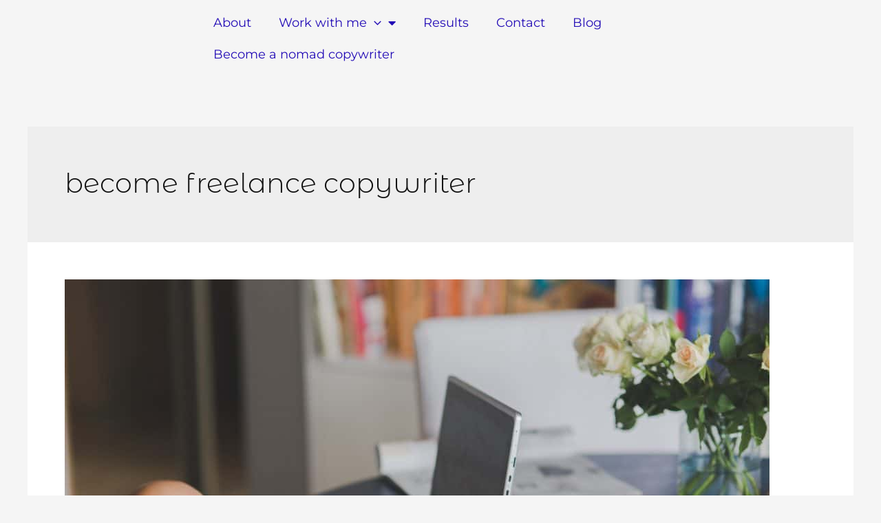

--- FILE ---
content_type: text/html; charset=UTF-8
request_url: https://nomadcopywriting.io/tag/become-freelance-copywriter/
body_size: 40109
content:
<!DOCTYPE html>
<html lang="en-US">
<head><meta charset="UTF-8"><script>if(navigator.userAgent.match(/MSIE|Internet Explorer/i)||navigator.userAgent.match(/Trident\/7\..*?rv:11/i)){var href=document.location.href;if(!href.match(/[?&]nowprocket/)){if(href.indexOf("?")==-1){if(href.indexOf("#")==-1){document.location.href=href+"?nowprocket=1"}else{document.location.href=href.replace("#","?nowprocket=1#")}}else{if(href.indexOf("#")==-1){document.location.href=href+"&nowprocket=1"}else{document.location.href=href.replace("#","&nowprocket=1#")}}}}</script><script>(()=>{class RocketLazyLoadScripts{constructor(){this.v="2.0.4",this.userEvents=["keydown","keyup","mousedown","mouseup","mousemove","mouseover","mouseout","touchmove","touchstart","touchend","touchcancel","wheel","click","dblclick","input"],this.attributeEvents=["onblur","onclick","oncontextmenu","ondblclick","onfocus","onmousedown","onmouseenter","onmouseleave","onmousemove","onmouseout","onmouseover","onmouseup","onmousewheel","onscroll","onsubmit"]}async t(){this.i(),this.o(),/iP(ad|hone)/.test(navigator.userAgent)&&this.h(),this.u(),this.l(this),this.m(),this.k(this),this.p(this),this._(),await Promise.all([this.R(),this.L()]),this.lastBreath=Date.now(),this.S(this),this.P(),this.D(),this.O(),this.M(),await this.C(this.delayedScripts.normal),await this.C(this.delayedScripts.defer),await this.C(this.delayedScripts.async),await this.T(),await this.F(),await this.j(),await this.A(),window.dispatchEvent(new Event("rocket-allScriptsLoaded")),this.everythingLoaded=!0,this.lastTouchEnd&&await new Promise(t=>setTimeout(t,500-Date.now()+this.lastTouchEnd)),this.I(),this.H(),this.U(),this.W()}i(){this.CSPIssue=sessionStorage.getItem("rocketCSPIssue"),document.addEventListener("securitypolicyviolation",t=>{this.CSPIssue||"script-src-elem"!==t.violatedDirective||"data"!==t.blockedURI||(this.CSPIssue=!0,sessionStorage.setItem("rocketCSPIssue",!0))},{isRocket:!0})}o(){window.addEventListener("pageshow",t=>{this.persisted=t.persisted,this.realWindowLoadedFired=!0},{isRocket:!0}),window.addEventListener("pagehide",()=>{this.onFirstUserAction=null},{isRocket:!0})}h(){let t;function e(e){t=e}window.addEventListener("touchstart",e,{isRocket:!0}),window.addEventListener("touchend",function i(o){o.changedTouches[0]&&t.changedTouches[0]&&Math.abs(o.changedTouches[0].pageX-t.changedTouches[0].pageX)<10&&Math.abs(o.changedTouches[0].pageY-t.changedTouches[0].pageY)<10&&o.timeStamp-t.timeStamp<200&&(window.removeEventListener("touchstart",e,{isRocket:!0}),window.removeEventListener("touchend",i,{isRocket:!0}),"INPUT"===o.target.tagName&&"text"===o.target.type||(o.target.dispatchEvent(new TouchEvent("touchend",{target:o.target,bubbles:!0})),o.target.dispatchEvent(new MouseEvent("mouseover",{target:o.target,bubbles:!0})),o.target.dispatchEvent(new PointerEvent("click",{target:o.target,bubbles:!0,cancelable:!0,detail:1,clientX:o.changedTouches[0].clientX,clientY:o.changedTouches[0].clientY})),event.preventDefault()))},{isRocket:!0})}q(t){this.userActionTriggered||("mousemove"!==t.type||this.firstMousemoveIgnored?"keyup"===t.type||"mouseover"===t.type||"mouseout"===t.type||(this.userActionTriggered=!0,this.onFirstUserAction&&this.onFirstUserAction()):this.firstMousemoveIgnored=!0),"click"===t.type&&t.preventDefault(),t.stopPropagation(),t.stopImmediatePropagation(),"touchstart"===this.lastEvent&&"touchend"===t.type&&(this.lastTouchEnd=Date.now()),"click"===t.type&&(this.lastTouchEnd=0),this.lastEvent=t.type,t.composedPath&&t.composedPath()[0].getRootNode()instanceof ShadowRoot&&(t.rocketTarget=t.composedPath()[0]),this.savedUserEvents.push(t)}u(){this.savedUserEvents=[],this.userEventHandler=this.q.bind(this),this.userEvents.forEach(t=>window.addEventListener(t,this.userEventHandler,{passive:!1,isRocket:!0})),document.addEventListener("visibilitychange",this.userEventHandler,{isRocket:!0})}U(){this.userEvents.forEach(t=>window.removeEventListener(t,this.userEventHandler,{passive:!1,isRocket:!0})),document.removeEventListener("visibilitychange",this.userEventHandler,{isRocket:!0}),this.savedUserEvents.forEach(t=>{(t.rocketTarget||t.target).dispatchEvent(new window[t.constructor.name](t.type,t))})}m(){const t="return false",e=Array.from(this.attributeEvents,t=>"data-rocket-"+t),i="["+this.attributeEvents.join("],[")+"]",o="[data-rocket-"+this.attributeEvents.join("],[data-rocket-")+"]",s=(e,i,o)=>{o&&o!==t&&(e.setAttribute("data-rocket-"+i,o),e["rocket"+i]=new Function("event",o),e.setAttribute(i,t))};new MutationObserver(t=>{for(const n of t)"attributes"===n.type&&(n.attributeName.startsWith("data-rocket-")||this.everythingLoaded?n.attributeName.startsWith("data-rocket-")&&this.everythingLoaded&&this.N(n.target,n.attributeName.substring(12)):s(n.target,n.attributeName,n.target.getAttribute(n.attributeName))),"childList"===n.type&&n.addedNodes.forEach(t=>{if(t.nodeType===Node.ELEMENT_NODE)if(this.everythingLoaded)for(const i of[t,...t.querySelectorAll(o)])for(const t of i.getAttributeNames())e.includes(t)&&this.N(i,t.substring(12));else for(const e of[t,...t.querySelectorAll(i)])for(const t of e.getAttributeNames())this.attributeEvents.includes(t)&&s(e,t,e.getAttribute(t))})}).observe(document,{subtree:!0,childList:!0,attributeFilter:[...this.attributeEvents,...e]})}I(){this.attributeEvents.forEach(t=>{document.querySelectorAll("[data-rocket-"+t+"]").forEach(e=>{this.N(e,t)})})}N(t,e){const i=t.getAttribute("data-rocket-"+e);i&&(t.setAttribute(e,i),t.removeAttribute("data-rocket-"+e))}k(t){Object.defineProperty(HTMLElement.prototype,"onclick",{get(){return this.rocketonclick||null},set(e){this.rocketonclick=e,this.setAttribute(t.everythingLoaded?"onclick":"data-rocket-onclick","this.rocketonclick(event)")}})}S(t){function e(e,i){let o=e[i];e[i]=null,Object.defineProperty(e,i,{get:()=>o,set(s){t.everythingLoaded?o=s:e["rocket"+i]=o=s}})}e(document,"onreadystatechange"),e(window,"onload"),e(window,"onpageshow");try{Object.defineProperty(document,"readyState",{get:()=>t.rocketReadyState,set(e){t.rocketReadyState=e},configurable:!0}),document.readyState="loading"}catch(t){console.log("WPRocket DJE readyState conflict, bypassing")}}l(t){this.originalAddEventListener=EventTarget.prototype.addEventListener,this.originalRemoveEventListener=EventTarget.prototype.removeEventListener,this.savedEventListeners=[],EventTarget.prototype.addEventListener=function(e,i,o){o&&o.isRocket||!t.B(e,this)&&!t.userEvents.includes(e)||t.B(e,this)&&!t.userActionTriggered||e.startsWith("rocket-")||t.everythingLoaded?t.originalAddEventListener.call(this,e,i,o):(t.savedEventListeners.push({target:this,remove:!1,type:e,func:i,options:o}),"mouseenter"!==e&&"mouseleave"!==e||t.originalAddEventListener.call(this,e,t.savedUserEvents.push,o))},EventTarget.prototype.removeEventListener=function(e,i,o){o&&o.isRocket||!t.B(e,this)&&!t.userEvents.includes(e)||t.B(e,this)&&!t.userActionTriggered||e.startsWith("rocket-")||t.everythingLoaded?t.originalRemoveEventListener.call(this,e,i,o):t.savedEventListeners.push({target:this,remove:!0,type:e,func:i,options:o})}}J(t,e){this.savedEventListeners=this.savedEventListeners.filter(i=>{let o=i.type,s=i.target||window;return e!==o||t!==s||(this.B(o,s)&&(i.type="rocket-"+o),this.$(i),!1)})}H(){EventTarget.prototype.addEventListener=this.originalAddEventListener,EventTarget.prototype.removeEventListener=this.originalRemoveEventListener,this.savedEventListeners.forEach(t=>this.$(t))}$(t){t.remove?this.originalRemoveEventListener.call(t.target,t.type,t.func,t.options):this.originalAddEventListener.call(t.target,t.type,t.func,t.options)}p(t){let e;function i(e){return t.everythingLoaded?e:e.split(" ").map(t=>"load"===t||t.startsWith("load.")?"rocket-jquery-load":t).join(" ")}function o(o){function s(e){const s=o.fn[e];o.fn[e]=o.fn.init.prototype[e]=function(){return this[0]===window&&t.userActionTriggered&&("string"==typeof arguments[0]||arguments[0]instanceof String?arguments[0]=i(arguments[0]):"object"==typeof arguments[0]&&Object.keys(arguments[0]).forEach(t=>{const e=arguments[0][t];delete arguments[0][t],arguments[0][i(t)]=e})),s.apply(this,arguments),this}}if(o&&o.fn&&!t.allJQueries.includes(o)){const e={DOMContentLoaded:[],"rocket-DOMContentLoaded":[]};for(const t in e)document.addEventListener(t,()=>{e[t].forEach(t=>t())},{isRocket:!0});o.fn.ready=o.fn.init.prototype.ready=function(i){function s(){parseInt(o.fn.jquery)>2?setTimeout(()=>i.bind(document)(o)):i.bind(document)(o)}return"function"==typeof i&&(t.realDomReadyFired?!t.userActionTriggered||t.fauxDomReadyFired?s():e["rocket-DOMContentLoaded"].push(s):e.DOMContentLoaded.push(s)),o([])},s("on"),s("one"),s("off"),t.allJQueries.push(o)}e=o}t.allJQueries=[],o(window.jQuery),Object.defineProperty(window,"jQuery",{get:()=>e,set(t){o(t)}})}P(){const t=new Map;document.write=document.writeln=function(e){const i=document.currentScript,o=document.createRange(),s=i.parentElement;let n=t.get(i);void 0===n&&(n=i.nextSibling,t.set(i,n));const c=document.createDocumentFragment();o.setStart(c,0),c.appendChild(o.createContextualFragment(e)),s.insertBefore(c,n)}}async R(){return new Promise(t=>{this.userActionTriggered?t():this.onFirstUserAction=t})}async L(){return new Promise(t=>{document.addEventListener("DOMContentLoaded",()=>{this.realDomReadyFired=!0,t()},{isRocket:!0})})}async j(){return this.realWindowLoadedFired?Promise.resolve():new Promise(t=>{window.addEventListener("load",t,{isRocket:!0})})}M(){this.pendingScripts=[];this.scriptsMutationObserver=new MutationObserver(t=>{for(const e of t)e.addedNodes.forEach(t=>{"SCRIPT"!==t.tagName||t.noModule||t.isWPRocket||this.pendingScripts.push({script:t,promise:new Promise(e=>{const i=()=>{const i=this.pendingScripts.findIndex(e=>e.script===t);i>=0&&this.pendingScripts.splice(i,1),e()};t.addEventListener("load",i,{isRocket:!0}),t.addEventListener("error",i,{isRocket:!0}),setTimeout(i,1e3)})})})}),this.scriptsMutationObserver.observe(document,{childList:!0,subtree:!0})}async F(){await this.X(),this.pendingScripts.length?(await this.pendingScripts[0].promise,await this.F()):this.scriptsMutationObserver.disconnect()}D(){this.delayedScripts={normal:[],async:[],defer:[]},document.querySelectorAll("script[type$=rocketlazyloadscript]").forEach(t=>{t.hasAttribute("data-rocket-src")?t.hasAttribute("async")&&!1!==t.async?this.delayedScripts.async.push(t):t.hasAttribute("defer")&&!1!==t.defer||"module"===t.getAttribute("data-rocket-type")?this.delayedScripts.defer.push(t):this.delayedScripts.normal.push(t):this.delayedScripts.normal.push(t)})}async _(){await this.L();let t=[];document.querySelectorAll("script[type$=rocketlazyloadscript][data-rocket-src]").forEach(e=>{let i=e.getAttribute("data-rocket-src");if(i&&!i.startsWith("data:")){i.startsWith("//")&&(i=location.protocol+i);try{const o=new URL(i).origin;o!==location.origin&&t.push({src:o,crossOrigin:e.crossOrigin||"module"===e.getAttribute("data-rocket-type")})}catch(t){}}}),t=[...new Map(t.map(t=>[JSON.stringify(t),t])).values()],this.Y(t,"preconnect")}async G(t){if(await this.K(),!0!==t.noModule||!("noModule"in HTMLScriptElement.prototype))return new Promise(e=>{let i;function o(){(i||t).setAttribute("data-rocket-status","executed"),e()}try{if(navigator.userAgent.includes("Firefox/")||""===navigator.vendor||this.CSPIssue)i=document.createElement("script"),[...t.attributes].forEach(t=>{let e=t.nodeName;"type"!==e&&("data-rocket-type"===e&&(e="type"),"data-rocket-src"===e&&(e="src"),i.setAttribute(e,t.nodeValue))}),t.text&&(i.text=t.text),t.nonce&&(i.nonce=t.nonce),i.hasAttribute("src")?(i.addEventListener("load",o,{isRocket:!0}),i.addEventListener("error",()=>{i.setAttribute("data-rocket-status","failed-network"),e()},{isRocket:!0}),setTimeout(()=>{i.isConnected||e()},1)):(i.text=t.text,o()),i.isWPRocket=!0,t.parentNode.replaceChild(i,t);else{const i=t.getAttribute("data-rocket-type"),s=t.getAttribute("data-rocket-src");i?(t.type=i,t.removeAttribute("data-rocket-type")):t.removeAttribute("type"),t.addEventListener("load",o,{isRocket:!0}),t.addEventListener("error",i=>{this.CSPIssue&&i.target.src.startsWith("data:")?(console.log("WPRocket: CSP fallback activated"),t.removeAttribute("src"),this.G(t).then(e)):(t.setAttribute("data-rocket-status","failed-network"),e())},{isRocket:!0}),s?(t.fetchPriority="high",t.removeAttribute("data-rocket-src"),t.src=s):t.src="data:text/javascript;base64,"+window.btoa(unescape(encodeURIComponent(t.text)))}}catch(i){t.setAttribute("data-rocket-status","failed-transform"),e()}});t.setAttribute("data-rocket-status","skipped")}async C(t){const e=t.shift();return e?(e.isConnected&&await this.G(e),this.C(t)):Promise.resolve()}O(){this.Y([...this.delayedScripts.normal,...this.delayedScripts.defer,...this.delayedScripts.async],"preload")}Y(t,e){this.trash=this.trash||[];let i=!0;var o=document.createDocumentFragment();t.forEach(t=>{const s=t.getAttribute&&t.getAttribute("data-rocket-src")||t.src;if(s&&!s.startsWith("data:")){const n=document.createElement("link");n.href=s,n.rel=e,"preconnect"!==e&&(n.as="script",n.fetchPriority=i?"high":"low"),t.getAttribute&&"module"===t.getAttribute("data-rocket-type")&&(n.crossOrigin=!0),t.crossOrigin&&(n.crossOrigin=t.crossOrigin),t.integrity&&(n.integrity=t.integrity),t.nonce&&(n.nonce=t.nonce),o.appendChild(n),this.trash.push(n),i=!1}}),document.head.appendChild(o)}W(){this.trash.forEach(t=>t.remove())}async T(){try{document.readyState="interactive"}catch(t){}this.fauxDomReadyFired=!0;try{await this.K(),this.J(document,"readystatechange"),document.dispatchEvent(new Event("rocket-readystatechange")),await this.K(),document.rocketonreadystatechange&&document.rocketonreadystatechange(),await this.K(),this.J(document,"DOMContentLoaded"),document.dispatchEvent(new Event("rocket-DOMContentLoaded")),await this.K(),this.J(window,"DOMContentLoaded"),window.dispatchEvent(new Event("rocket-DOMContentLoaded"))}catch(t){console.error(t)}}async A(){try{document.readyState="complete"}catch(t){}try{await this.K(),this.J(document,"readystatechange"),document.dispatchEvent(new Event("rocket-readystatechange")),await this.K(),document.rocketonreadystatechange&&document.rocketonreadystatechange(),await this.K(),this.J(window,"load"),window.dispatchEvent(new Event("rocket-load")),await this.K(),window.rocketonload&&window.rocketonload(),await this.K(),this.allJQueries.forEach(t=>t(window).trigger("rocket-jquery-load")),await this.K(),this.J(window,"pageshow");const t=new Event("rocket-pageshow");t.persisted=this.persisted,window.dispatchEvent(t),await this.K(),window.rocketonpageshow&&window.rocketonpageshow({persisted:this.persisted})}catch(t){console.error(t)}}async K(){Date.now()-this.lastBreath>45&&(await this.X(),this.lastBreath=Date.now())}async X(){return document.hidden?new Promise(t=>setTimeout(t)):new Promise(t=>requestAnimationFrame(t))}B(t,e){return e===document&&"readystatechange"===t||(e===document&&"DOMContentLoaded"===t||(e===window&&"DOMContentLoaded"===t||(e===window&&"load"===t||e===window&&"pageshow"===t)))}static run(){(new RocketLazyLoadScripts).t()}}RocketLazyLoadScripts.run()})();</script>

<meta name="viewport" content="width=device-width, initial-scale=1">
	<link rel="profile" href="https://gmpg.org/xfn/11"> 
	<meta name='robots' content='index, follow, max-image-preview:large, max-snippet:-1, max-video-preview:-1' />

	<!-- This site is optimized with the Yoast SEO plugin v26.5 - https://yoast.com/wordpress/plugins/seo/ -->
	<title>become freelance copywriter Archives - Nomad Copywriting</title>
<link data-rocket-preload as="style" href="https://fonts.googleapis.com/css?family=Lato%3A400%2C%2C700%7CViga%3A400&#038;display=swap" rel="preload">
<link href="https://fonts.googleapis.com/css?family=Lato%3A400%2C%2C700%7CViga%3A400&#038;display=swap" media="print" onload="this.media=&#039;all&#039;" rel="stylesheet">
<noscript data-wpr-hosted-gf-parameters=""><link rel="stylesheet" href="https://fonts.googleapis.com/css?family=Lato%3A400%2C%2C700%7CViga%3A400&#038;display=swap"></noscript>
	<link rel="canonical" href="https://nomadcopywriting.io/tag/become-freelance-copywriter/" />
	<meta property="og:locale" content="en_US" />
	<meta property="og:type" content="article" />
	<meta property="og:title" content="become freelance copywriter Archives - Nomad Copywriting" />
	<meta property="og:url" content="https://nomadcopywriting.io/tag/become-freelance-copywriter/" />
	<meta property="og:site_name" content="Nomad Copywriting" />
	<meta name="twitter:card" content="summary_large_image" />
	<script type="application/ld+json" class="yoast-schema-graph">{"@context":"https://schema.org","@graph":[{"@type":"CollectionPage","@id":"https://nomadcopywriting.io/tag/become-freelance-copywriter/","url":"https://nomadcopywriting.io/tag/become-freelance-copywriter/","name":"become freelance copywriter Archives - Nomad Copywriting","isPartOf":{"@id":"https://nomadcopywriting.io/#website"},"primaryImageOfPage":{"@id":"https://nomadcopywriting.io/tag/become-freelance-copywriter/#primaryimage"},"image":{"@id":"https://nomadcopywriting.io/tag/become-freelance-copywriter/#primaryimage"},"thumbnailUrl":"https://nomadcopywriting.io/wp-content/uploads/2022/11/laptop-g8699d09b9_1920.jpg","breadcrumb":{"@id":"https://nomadcopywriting.io/tag/become-freelance-copywriter/#breadcrumb"},"inLanguage":"en-US"},{"@type":"ImageObject","inLanguage":"en-US","@id":"https://nomadcopywriting.io/tag/become-freelance-copywriter/#primaryimage","url":"https://nomadcopywriting.io/wp-content/uploads/2022/11/laptop-g8699d09b9_1920.jpg","contentUrl":"https://nomadcopywriting.io/wp-content/uploads/2022/11/laptop-g8699d09b9_1920.jpg","width":1920,"height":1280},{"@type":"BreadcrumbList","@id":"https://nomadcopywriting.io/tag/become-freelance-copywriter/#breadcrumb","itemListElement":[{"@type":"ListItem","position":1,"name":"Home","item":"https://nomadcopywriting.io/"},{"@type":"ListItem","position":2,"name":"become freelance copywriter"}]},{"@type":"WebSite","@id":"https://nomadcopywriting.io/#website","url":"https://nomadcopywriting.io/","name":"Nomad Copywriting","description":"Conversion Copywriter &amp; Paid Ads Conversion Strategist","publisher":{"@id":"https://nomadcopywriting.io/#organization"},"potentialAction":[{"@type":"SearchAction","target":{"@type":"EntryPoint","urlTemplate":"https://nomadcopywriting.io/?s={search_term_string}"},"query-input":{"@type":"PropertyValueSpecification","valueRequired":true,"valueName":"search_term_string"}}],"inLanguage":"en-US"},{"@type":"Organization","@id":"https://nomadcopywriting.io/#organization","name":"Nomad Copywriting","url":"https://nomadcopywriting.io/","logo":{"@type":"ImageObject","inLanguage":"en-US","@id":"https://nomadcopywriting.io/#/schema/logo/image/","url":"https://nomadcopywriting.io/wp-content/uploads/2021/02/cropped-Nomad.png","contentUrl":"https://nomadcopywriting.io/wp-content/uploads/2021/02/cropped-Nomad.png","width":1830,"height":1759,"caption":"Nomad Copywriting"},"image":{"@id":"https://nomadcopywriting.io/#/schema/logo/image/"}}]}</script>
	<!-- / Yoast SEO plugin. -->


<link rel='dns-prefetch' href='//www.googletagmanager.com' />
<link rel='dns-prefetch' href='//fonts.googleapis.com' />
<link href='https://fonts.gstatic.com' crossorigin rel='preconnect' />
<link rel="alternate" type="application/rss+xml" title="Nomad Copywriting &raquo; Feed" href="https://nomadcopywriting.io/feed/" />
<link rel="alternate" type="application/rss+xml" title="Nomad Copywriting &raquo; Comments Feed" href="https://nomadcopywriting.io/comments/feed/" />
<link rel="alternate" type="application/rss+xml" title="Nomad Copywriting &raquo; become freelance copywriter Tag Feed" href="https://nomadcopywriting.io/tag/become-freelance-copywriter/feed/" />
<style id='wp-img-auto-sizes-contain-inline-css'>
img:is([sizes=auto i],[sizes^="auto," i]){contain-intrinsic-size:3000px 1500px}
/*# sourceURL=wp-img-auto-sizes-contain-inline-css */
</style>
<link rel='stylesheet' id='astra-theme-css-css' href='https://nomadcopywriting.io/wp-content/themes/astra/assets/css/minified/style-flex.min.css?ver=4.11.1' media='all' />
<style id='astra-theme-css-inline-css'>
:root{--ast-post-nav-space:0;--ast-container-default-xlg-padding:3em;--ast-container-default-lg-padding:3em;--ast-container-default-slg-padding:2em;--ast-container-default-md-padding:3em;--ast-container-default-sm-padding:3em;--ast-container-default-xs-padding:2.4em;--ast-container-default-xxs-padding:1.8em;--ast-code-block-background:#EEEEEE;--ast-comment-inputs-background:#FAFAFA;--ast-normal-container-width:1200px;--ast-narrow-container-width:750px;--ast-blog-title-font-weight:normal;--ast-blog-meta-weight:inherit;--ast-global-color-primary:var(--ast-global-color-5);--ast-global-color-secondary:var(--ast-global-color-4);--ast-global-color-alternate-background:var(--ast-global-color-7);--ast-global-color-subtle-background:var(--ast-global-color-6);--ast-bg-style-guide:#F8FAFC;--ast-shadow-style-guide:0px 0px 4px 0 #00000057;--ast-global-dark-bg-style:#fff;--ast-global-dark-lfs:#fbfbfb;--ast-widget-bg-color:#fafafa;--ast-wc-container-head-bg-color:#fbfbfb;--ast-title-layout-bg:#eeeeee;--ast-search-border-color:#e7e7e7;--ast-lifter-hover-bg:#e6e6e6;--ast-gallery-block-color:#000;--srfm-color-input-label:var(--ast-global-color-2);}html{font-size:112.5%;}a{color:#220bb6;}a:hover,a:focus{color:#cdcbf1;}body,button,input,select,textarea,.ast-button,.ast-custom-button{font-family:Verdana,Helvetica,Arial,sans-serif;font-weight:400;font-size:18px;font-size:1rem;line-height:var(--ast-body-line-height,1.67em);}blockquote{color:#000000;}p,.entry-content p{margin-bottom:1.7em;}h1,.entry-content h1,h2,.entry-content h2,h3,.entry-content h3,h4,.entry-content h4,h5,.entry-content h5,h6,.entry-content h6,.site-title,.site-title a{font-family:'Lato',sans-serif;font-weight:400;line-height:1.31em;text-transform:none;}.ast-site-identity .site-title a{color:var(--ast-global-color-2);}.site-title{font-size:35px;font-size:1.9444444444444rem;display:block;}header .custom-logo-link img{max-width:357px;width:357px;}.astra-logo-svg{width:357px;}.site-header .site-description{font-size:15px;font-size:0.83333333333333rem;display:none;}.entry-title{font-size:40px;font-size:2.2222222222222rem;}.archive .ast-article-post .ast-article-inner,.blog .ast-article-post .ast-article-inner,.archive .ast-article-post .ast-article-inner:hover,.blog .ast-article-post .ast-article-inner:hover{overflow:hidden;}h1,.entry-content h1{font-size:88px;font-size:4.8888888888889rem;font-weight:400;font-family:'Viga',sans-serif;line-height:1.4em;text-transform:none;}h2,.entry-content h2{font-size:40px;font-size:2.2222222222222rem;font-family:'Lato',sans-serif;line-height:1.3em;text-transform:none;}h3,.entry-content h3{font-size:32px;font-size:1.7777777777778rem;font-family:'Lato',sans-serif;line-height:1.3em;text-transform:none;}h4,.entry-content h4{font-size:24px;font-size:1.3333333333333rem;line-height:1.31em;}h5,.entry-content h5{font-size:20px;font-size:1.1111111111111rem;line-height:1.31em;}h6,.entry-content h6{font-size:16px;font-size:0.88888888888889rem;line-height:1.31em;}::selection{background-color:#3920d8;color:#ffffff;}body,h1,.entry-title a,.entry-content h1,h2,.entry-content h2,h3,.entry-content h3,h4,.entry-content h4,h5,.entry-content h5,h6,.entry-content h6{color:#3a3a3a;}.tagcloud a:hover,.tagcloud a:focus,.tagcloud a.current-item{color:#ffffff;border-color:#220bb6;background-color:#220bb6;}input:focus,input[type="text"]:focus,input[type="email"]:focus,input[type="url"]:focus,input[type="password"]:focus,input[type="reset"]:focus,input[type="search"]:focus,textarea:focus{border-color:#220bb6;}input[type="radio"]:checked,input[type=reset],input[type="checkbox"]:checked,input[type="checkbox"]:hover:checked,input[type="checkbox"]:focus:checked,input[type=range]::-webkit-slider-thumb{border-color:#220bb6;background-color:#220bb6;box-shadow:none;}.site-footer a:hover + .post-count,.site-footer a:focus + .post-count{background:#220bb6;border-color:#220bb6;}.single .nav-links .nav-previous,.single .nav-links .nav-next{color:#220bb6;}.entry-meta,.entry-meta *{line-height:1.45;color:#220bb6;}.entry-meta a:not(.ast-button):hover,.entry-meta a:not(.ast-button):hover *,.entry-meta a:not(.ast-button):focus,.entry-meta a:not(.ast-button):focus *,.page-links > .page-link,.page-links .page-link:hover,.post-navigation a:hover{color:#cdcbf1;}#cat option,.secondary .calendar_wrap thead a,.secondary .calendar_wrap thead a:visited{color:#220bb6;}.secondary .calendar_wrap #today,.ast-progress-val span{background:#220bb6;}.secondary a:hover + .post-count,.secondary a:focus + .post-count{background:#220bb6;border-color:#220bb6;}.calendar_wrap #today > a{color:#ffffff;}.page-links .page-link,.single .post-navigation a{color:#220bb6;}.ast-search-menu-icon .search-form button.search-submit{padding:0 4px;}.ast-search-menu-icon form.search-form{padding-right:0;}.ast-header-search .ast-search-menu-icon.ast-dropdown-active .search-form,.ast-header-search .ast-search-menu-icon.ast-dropdown-active .search-field:focus{transition:all 0.2s;}.search-form input.search-field:focus{outline:none;}.ast-archive-title{color:#121212;}.widget-title,.widget .wp-block-heading{font-size:25px;font-size:1.3888888888889rem;color:#121212;}.single .ast-author-details .author-title{color:#cdcbf1;}.ast-single-post .entry-content a,.ast-comment-content a:not(.ast-comment-edit-reply-wrap a){text-decoration:underline;}.ast-single-post .wp-block-button .wp-block-button__link,.ast-single-post .elementor-widget-button .elementor-button,.ast-single-post .entry-content .uagb-tab a,.ast-single-post .entry-content .uagb-ifb-cta a,.ast-single-post .entry-content .wp-block-uagb-buttons a,.ast-single-post .entry-content .uabb-module-content a,.ast-single-post .entry-content .uagb-post-grid a,.ast-single-post .entry-content .uagb-timeline a,.ast-single-post .entry-content .uagb-toc__wrap a,.ast-single-post .entry-content .uagb-taxomony-box a,.ast-single-post .entry-content .woocommerce a,.entry-content .wp-block-latest-posts > li > a,.ast-single-post .entry-content .wp-block-file__button,a.ast-post-filter-single,.ast-single-post .wp-block-buttons .wp-block-button.is-style-outline .wp-block-button__link,.ast-single-post .ast-comment-content .comment-reply-link,.ast-single-post .ast-comment-content .comment-edit-link{text-decoration:none;}.ast-search-menu-icon.slide-search a:focus-visible:focus-visible,.astra-search-icon:focus-visible,#close:focus-visible,a:focus-visible,.ast-menu-toggle:focus-visible,.site .skip-link:focus-visible,.wp-block-loginout input:focus-visible,.wp-block-search.wp-block-search__button-inside .wp-block-search__inside-wrapper,.ast-header-navigation-arrow:focus-visible,.woocommerce .wc-proceed-to-checkout > .checkout-button:focus-visible,.woocommerce .woocommerce-MyAccount-navigation ul li a:focus-visible,.ast-orders-table__row .ast-orders-table__cell:focus-visible,.woocommerce .woocommerce-order-details .order-again > .button:focus-visible,.woocommerce .woocommerce-message a.button.wc-forward:focus-visible,.woocommerce #minus_qty:focus-visible,.woocommerce #plus_qty:focus-visible,a#ast-apply-coupon:focus-visible,.woocommerce .woocommerce-info a:focus-visible,.woocommerce .astra-shop-summary-wrap a:focus-visible,.woocommerce a.wc-forward:focus-visible,#ast-apply-coupon:focus-visible,.woocommerce-js .woocommerce-mini-cart-item a.remove:focus-visible,#close:focus-visible,.button.search-submit:focus-visible,#search_submit:focus,.normal-search:focus-visible,.ast-header-account-wrap:focus-visible,.woocommerce .ast-on-card-button.ast-quick-view-trigger:focus{outline-style:dotted;outline-color:inherit;outline-width:thin;}input:focus,input[type="text"]:focus,input[type="email"]:focus,input[type="url"]:focus,input[type="password"]:focus,input[type="reset"]:focus,input[type="search"]:focus,input[type="number"]:focus,textarea:focus,.wp-block-search__input:focus,[data-section="section-header-mobile-trigger"] .ast-button-wrap .ast-mobile-menu-trigger-minimal:focus,.ast-mobile-popup-drawer.active .menu-toggle-close:focus,.woocommerce-ordering select.orderby:focus,#ast-scroll-top:focus,#coupon_code:focus,.woocommerce-page #comment:focus,.woocommerce #reviews #respond input#submit:focus,.woocommerce a.add_to_cart_button:focus,.woocommerce .button.single_add_to_cart_button:focus,.woocommerce .woocommerce-cart-form button:focus,.woocommerce .woocommerce-cart-form__cart-item .quantity .qty:focus,.woocommerce .woocommerce-billing-fields .woocommerce-billing-fields__field-wrapper .woocommerce-input-wrapper > .input-text:focus,.woocommerce #order_comments:focus,.woocommerce #place_order:focus,.woocommerce .woocommerce-address-fields .woocommerce-address-fields__field-wrapper .woocommerce-input-wrapper > .input-text:focus,.woocommerce .woocommerce-MyAccount-content form button:focus,.woocommerce .woocommerce-MyAccount-content .woocommerce-EditAccountForm .woocommerce-form-row .woocommerce-Input.input-text:focus,.woocommerce .ast-woocommerce-container .woocommerce-pagination ul.page-numbers li a:focus,body #content .woocommerce form .form-row .select2-container--default .select2-selection--single:focus,#ast-coupon-code:focus,.woocommerce.woocommerce-js .quantity input[type=number]:focus,.woocommerce-js .woocommerce-mini-cart-item .quantity input[type=number]:focus,.woocommerce p#ast-coupon-trigger:focus{border-style:dotted;border-color:inherit;border-width:thin;}input{outline:none;}.main-header-menu .menu-link,.ast-header-custom-item a{color:#3a3a3a;}.main-header-menu .menu-item:hover > .menu-link,.main-header-menu .menu-item:hover > .ast-menu-toggle,.main-header-menu .ast-masthead-custom-menu-items a:hover,.main-header-menu .menu-item.focus > .menu-link,.main-header-menu .menu-item.focus > .ast-menu-toggle,.main-header-menu .current-menu-item > .menu-link,.main-header-menu .current-menu-ancestor > .menu-link,.main-header-menu .current-menu-item > .ast-menu-toggle,.main-header-menu .current-menu-ancestor > .ast-menu-toggle{color:#220bb6;}.header-main-layout-3 .ast-main-header-bar-alignment{margin-right:auto;}.header-main-layout-2 .site-header-section-left .ast-site-identity{text-align:left;}.ast-logo-title-inline .site-logo-img{padding-right:1em;}.site-logo-img img{ transition:all 0.2s linear;}body .ast-oembed-container *{position:absolute;top:0;width:100%;height:100%;left:0;}body .wp-block-embed-pocket-casts .ast-oembed-container *{position:unset;}.ast-header-break-point .ast-mobile-menu-buttons-minimal.menu-toggle{background:transparent;color:#121212;}.ast-header-break-point .ast-mobile-menu-buttons-outline.menu-toggle{background:transparent;border:1px solid #121212;color:#121212;}.ast-header-break-point .ast-mobile-menu-buttons-fill.menu-toggle{background:#121212;color:#ffffff;}.ast-single-post-featured-section + article {margin-top: 2em;}.site-content .ast-single-post-featured-section img {width: 100%;overflow: hidden;object-fit: cover;}.site > .ast-single-related-posts-container {margin-top: 0;}@media (min-width: 922px) {.ast-desktop .ast-container--narrow {max-width: var(--ast-narrow-container-width);margin: 0 auto;}}.footer-adv .footer-adv-overlay{border-top-style:solid;border-top-color:#7a7a7a;}.wp-block-buttons.aligncenter{justify-content:center;}.wp-block-button.is-style-outline .wp-block-button__link{border-color:#121212;}div.wp-block-button.is-style-outline > .wp-block-button__link:not(.has-text-color),div.wp-block-button.wp-block-button__link.is-style-outline:not(.has-text-color){color:#121212;}.wp-block-button.is-style-outline .wp-block-button__link:hover,.wp-block-buttons .wp-block-button.is-style-outline .wp-block-button__link:focus,.wp-block-buttons .wp-block-button.is-style-outline > .wp-block-button__link:not(.has-text-color):hover,.wp-block-buttons .wp-block-button.wp-block-button__link.is-style-outline:not(.has-text-color):hover{color:#ffffff;background-color:#4a7973;border-color:#121212;}.post-page-numbers.current .page-link,.ast-pagination .page-numbers.current{color:#ffffff;border-color:#3920d8;background-color:#3920d8;}.wp-block-button.is-style-outline .wp-block-button__link.wp-element-button,.ast-outline-button{border-color:#121212;font-family:'Lato',sans-serif;font-weight:700;font-size:17px;font-size:0.94444444444444rem;line-height:1em;border-top-left-radius:4px;border-top-right-radius:4px;border-bottom-right-radius:4px;border-bottom-left-radius:4px;}.wp-block-buttons .wp-block-button.is-style-outline > .wp-block-button__link:not(.has-text-color),.wp-block-buttons .wp-block-button.wp-block-button__link.is-style-outline:not(.has-text-color),.ast-outline-button{color:#121212;}.wp-block-button.is-style-outline .wp-block-button__link:hover,.wp-block-buttons .wp-block-button.is-style-outline .wp-block-button__link:focus,.wp-block-buttons .wp-block-button.is-style-outline > .wp-block-button__link:not(.has-text-color):hover,.wp-block-buttons .wp-block-button.wp-block-button__link.is-style-outline:not(.has-text-color):hover,.ast-outline-button:hover,.ast-outline-button:focus,.wp-block-uagb-buttons-child .uagb-buttons-repeater.ast-outline-button:hover,.wp-block-uagb-buttons-child .uagb-buttons-repeater.ast-outline-button:focus{color:#ffffff;background-color:#4a7973;border-color:#121212;}.wp-block-button .wp-block-button__link.wp-element-button.is-style-outline:not(.has-background),.wp-block-button.is-style-outline>.wp-block-button__link.wp-element-button:not(.has-background),.ast-outline-button{background-color:#121212;}.entry-content[data-ast-blocks-layout] > figure{margin-bottom:1em;}.elementor-widget-container .elementor-loop-container .e-loop-item[data-elementor-type="loop-item"]{width:100%;}#page{display:flex;flex-direction:column;min-height:100vh;}.ast-404-layout-1 h1.page-title{color:var(--ast-global-color-2);}.single .post-navigation a{line-height:1em;height:inherit;}.error-404 .page-sub-title{font-size:1.5rem;font-weight:inherit;}.search .site-content .content-area .search-form{margin-bottom:0;}#page .site-content{flex-grow:1;}.widget{margin-bottom:1.25em;}#secondary li{line-height:1.5em;}#secondary .wp-block-group h2{margin-bottom:0.7em;}#secondary h2{font-size:1.7rem;}.ast-separate-container .ast-article-post,.ast-separate-container .ast-article-single,.ast-separate-container .comment-respond{padding:3em;}.ast-separate-container .ast-article-single .ast-article-single{padding:0;}.ast-article-single .wp-block-post-template-is-layout-grid{padding-left:0;}.ast-separate-container .comments-title,.ast-narrow-container .comments-title{padding:1.5em 2em;}.ast-page-builder-template .comment-form-textarea,.ast-comment-formwrap .ast-grid-common-col{padding:0;}.ast-comment-formwrap{padding:0;display:inline-flex;column-gap:20px;width:100%;margin-left:0;margin-right:0;}.comments-area textarea#comment:focus,.comments-area textarea#comment:active,.comments-area .ast-comment-formwrap input[type="text"]:focus,.comments-area .ast-comment-formwrap input[type="text"]:active {box-shadow:none;outline:none;}.archive.ast-page-builder-template .entry-header{margin-top:2em;}.ast-page-builder-template .ast-comment-formwrap{width:100%;}.entry-title{margin-bottom:0.5em;}.ast-archive-description p{font-size:inherit;font-weight:inherit;line-height:inherit;}.ast-separate-container .ast-comment-list li.depth-1,.hentry{margin-bottom:2em;}@media (min-width:921px){.ast-left-sidebar.ast-page-builder-template #secondary,.archive.ast-right-sidebar.ast-page-builder-template .site-main{padding-left:20px;padding-right:20px;}}@media (max-width:544px){.ast-comment-formwrap.ast-row{column-gap:10px;display:inline-block;}#ast-commentform .ast-grid-common-col{position:relative;width:100%;}}@media (min-width:1201px){.ast-separate-container .ast-article-post,.ast-separate-container .ast-article-single,.ast-separate-container .ast-author-box,.ast-separate-container .ast-404-layout-1,.ast-separate-container .no-results{padding:3em;}}@media (max-width:921px){.ast-separate-container #primary,.ast-separate-container #secondary{padding:1.5em 0;}#primary,#secondary{padding:1.5em 0;margin:0;}.ast-left-sidebar #content > .ast-container{display:flex;flex-direction:column-reverse;width:100%;}}@media (min-width:922px){.ast-separate-container.ast-right-sidebar #primary,.ast-separate-container.ast-left-sidebar #primary{border:0;}.search-no-results.ast-separate-container #primary{margin-bottom:4em;}}.elementor-widget-button .elementor-button{border-style:solid;text-decoration:none;border-top-width:0px;border-right-width:0px;border-left-width:0px;border-bottom-width:0px;}body .elementor-button.elementor-size-sm,body .elementor-button.elementor-size-xs,body .elementor-button.elementor-size-md,body .elementor-button.elementor-size-lg,body .elementor-button.elementor-size-xl,body .elementor-button{border-top-left-radius:4px;border-top-right-radius:4px;border-bottom-right-radius:4px;border-bottom-left-radius:4px;padding-top:14px;padding-right:40px;padding-bottom:14px;padding-left:40px;}.elementor-widget-button .elementor-button{border-color:#121212;background-color:#121212;}.elementor-widget-button .elementor-button:hover,.elementor-widget-button .elementor-button:focus{color:#ffffff;background-color:#4a7973;border-color:#121212;}.wp-block-button .wp-block-button__link ,.elementor-widget-button .elementor-button,.elementor-widget-button .elementor-button:visited{color:#ffffff;}.elementor-widget-button .elementor-button{font-family:'Lato',sans-serif;font-weight:700;font-size:17px;font-size:0.94444444444444rem;line-height:1em;text-transform:capitalize;letter-spacing:.4px;}body .elementor-button.elementor-size-sm,body .elementor-button.elementor-size-xs,body .elementor-button.elementor-size-md,body .elementor-button.elementor-size-lg,body .elementor-button.elementor-size-xl,body .elementor-button{font-size:17px;font-size:0.94444444444444rem;}.wp-block-button .wp-block-button__link:hover,.wp-block-button .wp-block-button__link:focus{color:#ffffff;background-color:#4a7973;border-color:#121212;}.elementor-widget-heading h1.elementor-heading-title{line-height:1.4em;}.elementor-widget-heading h2.elementor-heading-title{line-height:1.3em;}.elementor-widget-heading h3.elementor-heading-title{line-height:1.3em;}.elementor-widget-heading h4.elementor-heading-title{line-height:1.31em;}.elementor-widget-heading h5.elementor-heading-title{line-height:1.31em;}.elementor-widget-heading h6.elementor-heading-title{line-height:1.31em;}.wp-block-button .wp-block-button__link,.wp-block-search .wp-block-search__button,body .wp-block-file .wp-block-file__button{border-style:solid;border-top-width:0px;border-right-width:0px;border-left-width:0px;border-bottom-width:0px;border-color:#121212;background-color:#121212;color:#ffffff;font-family:'Lato',sans-serif;font-weight:700;line-height:1em;text-transform:capitalize;letter-spacing:.4px;font-size:17px;font-size:0.94444444444444rem;border-top-left-radius:4px;border-top-right-radius:4px;border-bottom-right-radius:4px;border-bottom-left-radius:4px;padding-top:14px;padding-right:40px;padding-bottom:14px;padding-left:40px;}.menu-toggle,button,.ast-button,.ast-custom-button,.button,input#submit,input[type="button"],input[type="submit"],input[type="reset"],form[CLASS*="wp-block-search__"].wp-block-search .wp-block-search__inside-wrapper .wp-block-search__button,body .wp-block-file .wp-block-file__button,.search .search-submit{border-style:solid;border-top-width:0px;border-right-width:0px;border-left-width:0px;border-bottom-width:0px;color:#ffffff;border-color:#121212;background-color:#121212;padding-top:14px;padding-right:40px;padding-bottom:14px;padding-left:40px;font-family:'Lato',sans-serif;font-weight:700;font-size:17px;font-size:0.94444444444444rem;line-height:1em;text-transform:capitalize;letter-spacing:.4px;border-top-left-radius:4px;border-top-right-radius:4px;border-bottom-right-radius:4px;border-bottom-left-radius:4px;}button:focus,.menu-toggle:hover,button:hover,.ast-button:hover,.ast-custom-button:hover .button:hover,.ast-custom-button:hover ,input[type=reset]:hover,input[type=reset]:focus,input#submit:hover,input#submit:focus,input[type="button"]:hover,input[type="button"]:focus,input[type="submit"]:hover,input[type="submit"]:focus,form[CLASS*="wp-block-search__"].wp-block-search .wp-block-search__inside-wrapper .wp-block-search__button:hover,form[CLASS*="wp-block-search__"].wp-block-search .wp-block-search__inside-wrapper .wp-block-search__button:focus,body .wp-block-file .wp-block-file__button:hover,body .wp-block-file .wp-block-file__button:focus{color:#ffffff;background-color:#4a7973;border-color:#121212;}form[CLASS*="wp-block-search__"].wp-block-search .wp-block-search__inside-wrapper .wp-block-search__button.has-icon{padding-top:calc(14px - 3px);padding-right:calc(40px - 3px);padding-bottom:calc(14px - 3px);padding-left:calc(40px - 3px);}@media (max-width:921px){.ast-mobile-header-stack .main-header-bar .ast-search-menu-icon{display:inline-block;}.ast-header-break-point.ast-header-custom-item-outside .ast-mobile-header-stack .main-header-bar .ast-search-icon{margin:0;}.ast-comment-avatar-wrap img{max-width:2.5em;}.ast-comment-meta{padding:0 1.8888em 1.3333em;}.ast-separate-container .ast-comment-list li.depth-1{padding:1.5em 2.14em;}.ast-separate-container .comment-respond{padding:2em 2.14em;}}@media (min-width:544px){.ast-container{max-width:100%;}}@media (max-width:544px){.ast-separate-container .ast-article-post,.ast-separate-container .ast-article-single,.ast-separate-container .comments-title,.ast-separate-container .ast-archive-description{padding:1.5em 1em;}.ast-separate-container #content .ast-container{padding-left:0.54em;padding-right:0.54em;}.ast-separate-container .ast-comment-list .bypostauthor{padding:.5em;}.ast-search-menu-icon.ast-dropdown-active .search-field{width:170px;}} #ast-mobile-header .ast-site-header-cart-li a{pointer-events:none;}@media (max-width:921px){.site-title{display:block;}.site-header .site-description{display:none;}h1,.entry-content h1{font-size:40px;}h2,.entry-content h2{font-size:32px;}h3,.entry-content h3{font-size:20px;}}@media (max-width:544px){.site-title{display:block;}.site-header .site-description{display:none;}h1,.entry-content h1{font-size:32px;}h2,.entry-content h2{font-size:26px;}h3,.entry-content h3{font-size:22px;}h4,.entry-content h4{font-size:20px;font-size:1.1111111111111rem;}h5,.entry-content h5{font-size:16px;font-size:0.88888888888889rem;}h6,.entry-content h6{font-size:14px;font-size:0.77777777777778rem;}}@media (max-width:921px){html{font-size:102.6%;}}@media (max-width:544px){html{font-size:102.6%;}}@media (min-width:922px){.ast-container{max-width:1240px;}}@media (min-width:922px){.site-content .ast-container{display:flex;}}@media (max-width:921px){.site-content .ast-container{flex-direction:column;}}@media (max-width:1920px) {.main-header-bar .main-header-bar-navigation{display:none;}}.ast-blog-layout-classic-grid .ast-article-inner{box-shadow:0px 6px 15px -2px rgba(16,24,40,0.05);}.ast-separate-container .ast-blog-layout-classic-grid .ast-article-inner,.ast-plain-container .ast-blog-layout-classic-grid .ast-article-inner{height:100%;}.ast-blog-layout-6-grid .ast-blog-featured-section:before { content: ""; }.cat-links.badge a,.tags-links.badge a {padding: 4px 8px;border-radius: 3px;font-weight: 400;}.cat-links.underline a,.tags-links.underline a{text-decoration: underline;}.ast-desktop .main-header-menu.submenu-with-border .sub-menu,.ast-desktop .main-header-menu.submenu-with-border .astra-full-megamenu-wrapper{border-color:#3920d8;}.ast-desktop .main-header-menu.submenu-with-border .sub-menu{border-top-width:2px;border-style:solid;}.ast-desktop .main-header-menu.submenu-with-border .sub-menu .sub-menu{top:-2px;}.ast-desktop .main-header-menu.submenu-with-border .sub-menu .menu-link,.ast-desktop .main-header-menu.submenu-with-border .children .menu-link{border-bottom-width:0px;border-style:solid;border-color:#eaeaea;}@media (min-width:922px){.main-header-menu .sub-menu .menu-item.ast-left-align-sub-menu:hover > .sub-menu,.main-header-menu .sub-menu .menu-item.ast-left-align-sub-menu.focus > .sub-menu{margin-left:-0px;}}.ast-small-footer{border-top-style:solid;border-top-width:1px;border-top-color:#7a7a7a;}.ast-small-footer-wrap{text-align:center;}.site .comments-area{padding-bottom:3em;}.ast-header-break-point.ast-header-custom-item-inside .main-header-bar .main-header-bar-navigation .ast-search-icon {display: none;}.ast-header-break-point.ast-header-custom-item-inside .main-header-bar .ast-search-menu-icon .search-form {padding: 0;display: block;overflow: hidden;}.ast-header-break-point .ast-header-custom-item .widget:last-child {margin-bottom: 1em;}.ast-header-custom-item .widget {margin: 0.5em;display: inline-block;vertical-align: middle;}.ast-header-custom-item .widget p {margin-bottom: 0;}.ast-header-custom-item .widget li {width: auto;}.ast-header-custom-item-inside .button-custom-menu-item .menu-link {display: none;}.ast-header-custom-item-inside.ast-header-break-point .button-custom-menu-item .ast-custom-button-link {display: none;}.ast-header-custom-item-inside.ast-header-break-point .button-custom-menu-item .menu-link {display: block;}.ast-header-break-point.ast-header-custom-item-outside .main-header-bar .ast-search-icon {margin-right: 1em;}.ast-header-break-point.ast-header-custom-item-inside .main-header-bar .ast-search-menu-icon .search-field,.ast-header-break-point.ast-header-custom-item-inside .main-header-bar .ast-search-menu-icon.ast-inline-search .search-field {width: 100%;padding-right: 5.5em;}.ast-header-break-point.ast-header-custom-item-inside .main-header-bar .ast-search-menu-icon .search-submit {display: block;position: absolute;height: 100%;top: 0;right: 0;padding: 0 1em;border-radius: 0;}.ast-header-break-point .ast-header-custom-item .ast-masthead-custom-menu-items {padding-left: 20px;padding-right: 20px;margin-bottom: 1em;margin-top: 1em;}.ast-header-custom-item-inside.ast-header-break-point .button-custom-menu-item {padding-left: 0;padding-right: 0;margin-top: 0;margin-bottom: 0;}.wp-block-file {display: flex;align-items: center;flex-wrap: wrap;justify-content: space-between;}.wp-block-pullquote {border: none;}.wp-block-pullquote blockquote::before {content: "\201D";font-family: "Helvetica",sans-serif;display: flex;transform: rotate( 180deg );font-size: 6rem;font-style: normal;line-height: 1;font-weight: bold;align-items: center;justify-content: center;}.has-text-align-right > blockquote::before {justify-content: flex-start;}.has-text-align-left > blockquote::before {justify-content: flex-end;}figure.wp-block-pullquote.is-style-solid-color blockquote {max-width: 100%;text-align: inherit;}:root {--wp--custom--ast-default-block-top-padding: 3em;--wp--custom--ast-default-block-right-padding: 3em;--wp--custom--ast-default-block-bottom-padding: 3em;--wp--custom--ast-default-block-left-padding: 3em;--wp--custom--ast-container-width: 1200px;--wp--custom--ast-content-width-size: 1200px;--wp--custom--ast-wide-width-size: calc(1200px + var(--wp--custom--ast-default-block-left-padding) + var(--wp--custom--ast-default-block-right-padding));}.ast-narrow-container {--wp--custom--ast-content-width-size: 750px;--wp--custom--ast-wide-width-size: 750px;}@media(max-width: 921px) {:root {--wp--custom--ast-default-block-top-padding: 3em;--wp--custom--ast-default-block-right-padding: 2em;--wp--custom--ast-default-block-bottom-padding: 3em;--wp--custom--ast-default-block-left-padding: 2em;}}@media(max-width: 544px) {:root {--wp--custom--ast-default-block-top-padding: 3em;--wp--custom--ast-default-block-right-padding: 1.5em;--wp--custom--ast-default-block-bottom-padding: 3em;--wp--custom--ast-default-block-left-padding: 1.5em;}}.entry-content > .wp-block-group,.entry-content > .wp-block-cover,.entry-content > .wp-block-columns {padding-top: var(--wp--custom--ast-default-block-top-padding);padding-right: var(--wp--custom--ast-default-block-right-padding);padding-bottom: var(--wp--custom--ast-default-block-bottom-padding);padding-left: var(--wp--custom--ast-default-block-left-padding);}.ast-plain-container.ast-no-sidebar .entry-content > .alignfull,.ast-page-builder-template .ast-no-sidebar .entry-content > .alignfull {margin-left: calc( -50vw + 50%);margin-right: calc( -50vw + 50%);max-width: 100vw;width: 100vw;}.ast-plain-container.ast-no-sidebar .entry-content .alignfull .alignfull,.ast-page-builder-template.ast-no-sidebar .entry-content .alignfull .alignfull,.ast-plain-container.ast-no-sidebar .entry-content .alignfull .alignwide,.ast-page-builder-template.ast-no-sidebar .entry-content .alignfull .alignwide,.ast-plain-container.ast-no-sidebar .entry-content .alignwide .alignfull,.ast-page-builder-template.ast-no-sidebar .entry-content .alignwide .alignfull,.ast-plain-container.ast-no-sidebar .entry-content .alignwide .alignwide,.ast-page-builder-template.ast-no-sidebar .entry-content .alignwide .alignwide,.ast-plain-container.ast-no-sidebar .entry-content .wp-block-column .alignfull,.ast-page-builder-template.ast-no-sidebar .entry-content .wp-block-column .alignfull,.ast-plain-container.ast-no-sidebar .entry-content .wp-block-column .alignwide,.ast-page-builder-template.ast-no-sidebar .entry-content .wp-block-column .alignwide {margin-left: auto;margin-right: auto;width: 100%;}[data-ast-blocks-layout] .wp-block-separator:not(.is-style-dots) {height: 0;}[data-ast-blocks-layout] .wp-block-separator {margin: 20px auto;}[data-ast-blocks-layout] .wp-block-separator:not(.is-style-wide):not(.is-style-dots) {max-width: 100px;}[data-ast-blocks-layout] .wp-block-separator.has-background {padding: 0;}.entry-content[data-ast-blocks-layout] > * {max-width: var(--wp--custom--ast-content-width-size);margin-left: auto;margin-right: auto;}.entry-content[data-ast-blocks-layout] > .alignwide {max-width: var(--wp--custom--ast-wide-width-size);}.entry-content[data-ast-blocks-layout] .alignfull {max-width: none;}.entry-content .wp-block-columns {margin-bottom: 0;}blockquote {margin: 1.5em;border-color: rgba(0,0,0,0.05);}.wp-block-quote:not(.has-text-align-right):not(.has-text-align-center) {border-left: 5px solid rgba(0,0,0,0.05);}.has-text-align-right > blockquote,blockquote.has-text-align-right {border-right: 5px solid rgba(0,0,0,0.05);}.has-text-align-left > blockquote,blockquote.has-text-align-left {border-left: 5px solid rgba(0,0,0,0.05);}.wp-block-site-tagline,.wp-block-latest-posts .read-more {margin-top: 15px;}.wp-block-loginout p label {display: block;}.wp-block-loginout p:not(.login-remember):not(.login-submit) input {width: 100%;}.wp-block-loginout input:focus {border-color: transparent;}.wp-block-loginout input:focus {outline: thin dotted;}.entry-content .wp-block-media-text .wp-block-media-text__content {padding: 0 0 0 8%;}.entry-content .wp-block-media-text.has-media-on-the-right .wp-block-media-text__content {padding: 0 8% 0 0;}.entry-content .wp-block-media-text.has-background .wp-block-media-text__content {padding: 8%;}.entry-content .wp-block-cover:not([class*="background-color"]):not(.has-text-color.has-link-color) .wp-block-cover__inner-container,.entry-content .wp-block-cover:not([class*="background-color"]) .wp-block-cover-image-text,.entry-content .wp-block-cover:not([class*="background-color"]) .wp-block-cover-text,.entry-content .wp-block-cover-image:not([class*="background-color"]) .wp-block-cover__inner-container,.entry-content .wp-block-cover-image:not([class*="background-color"]) .wp-block-cover-image-text,.entry-content .wp-block-cover-image:not([class*="background-color"]) .wp-block-cover-text {color: var(--ast-global-color-primary,var(--ast-global-color-5));}.wp-block-loginout .login-remember input {width: 1.1rem;height: 1.1rem;margin: 0 5px 4px 0;vertical-align: middle;}.wp-block-latest-posts > li > *:first-child,.wp-block-latest-posts:not(.is-grid) > li:first-child {margin-top: 0;}.entry-content > .wp-block-buttons,.entry-content > .wp-block-uagb-buttons {margin-bottom: 1.5em;}.wp-block-search__inside-wrapper .wp-block-search__input {padding: 0 10px;color: var(--ast-global-color-3);background: var(--ast-global-color-primary,var(--ast-global-color-5));border-color: var(--ast-border-color);}.wp-block-latest-posts .read-more {margin-bottom: 1.5em;}.wp-block-search__no-button .wp-block-search__inside-wrapper .wp-block-search__input {padding-top: 5px;padding-bottom: 5px;}.wp-block-latest-posts .wp-block-latest-posts__post-date,.wp-block-latest-posts .wp-block-latest-posts__post-author {font-size: 1rem;}.wp-block-latest-posts > li > *,.wp-block-latest-posts:not(.is-grid) > li {margin-top: 12px;margin-bottom: 12px;}.ast-page-builder-template .entry-content[data-ast-blocks-layout] > *,.ast-page-builder-template .entry-content[data-ast-blocks-layout] > .alignfull:not(.wp-block-group):not(.uagb-is-root-container) > * {max-width: none;}.ast-page-builder-template .entry-content[data-ast-blocks-layout] > .alignwide:not(.uagb-is-root-container) > * {max-width: var(--wp--custom--ast-wide-width-size);}.ast-page-builder-template .entry-content[data-ast-blocks-layout] > .inherit-container-width > *,.ast-page-builder-template .entry-content[data-ast-blocks-layout] > *:not(.wp-block-group):not(.uagb-is-root-container) > *,.entry-content[data-ast-blocks-layout] > .wp-block-cover .wp-block-cover__inner-container {max-width: var(--wp--custom--ast-content-width-size) ;margin-left: auto;margin-right: auto;}.entry-content[data-ast-blocks-layout] .wp-block-cover:not(.alignleft):not(.alignright) {width: auto;}@media(max-width: 1200px) {.ast-separate-container .entry-content > .alignfull,.ast-separate-container .entry-content[data-ast-blocks-layout] > .alignwide,.ast-plain-container .entry-content[data-ast-blocks-layout] > .alignwide,.ast-plain-container .entry-content .alignfull {margin-left: calc(-1 * min(var(--ast-container-default-xlg-padding),20px)) ;margin-right: calc(-1 * min(var(--ast-container-default-xlg-padding),20px));}}@media(min-width: 1201px) {.ast-separate-container .entry-content > .alignfull {margin-left: calc(-1 * var(--ast-container-default-xlg-padding) );margin-right: calc(-1 * var(--ast-container-default-xlg-padding) );}.ast-separate-container .entry-content[data-ast-blocks-layout] > .alignwide,.ast-plain-container .entry-content[data-ast-blocks-layout] > .alignwide {margin-left: calc(-1 * var(--wp--custom--ast-default-block-left-padding) );margin-right: calc(-1 * var(--wp--custom--ast-default-block-right-padding) );}}@media(min-width: 921px) {.ast-separate-container .entry-content .wp-block-group.alignwide:not(.inherit-container-width) > :where(:not(.alignleft):not(.alignright)),.ast-plain-container .entry-content .wp-block-group.alignwide:not(.inherit-container-width) > :where(:not(.alignleft):not(.alignright)) {max-width: calc( var(--wp--custom--ast-content-width-size) + 80px );}.ast-plain-container.ast-right-sidebar .entry-content[data-ast-blocks-layout] .alignfull,.ast-plain-container.ast-left-sidebar .entry-content[data-ast-blocks-layout] .alignfull {margin-left: -60px;margin-right: -60px;}}@media(min-width: 544px) {.entry-content > .alignleft {margin-right: 20px;}.entry-content > .alignright {margin-left: 20px;}}@media (max-width:544px){.wp-block-columns .wp-block-column:not(:last-child){margin-bottom:20px;}.wp-block-latest-posts{margin:0;}}@media( max-width: 600px ) {.entry-content .wp-block-media-text .wp-block-media-text__content,.entry-content .wp-block-media-text.has-media-on-the-right .wp-block-media-text__content {padding: 8% 0 0;}.entry-content .wp-block-media-text.has-background .wp-block-media-text__content {padding: 8%;}}.ast-page-builder-template .entry-header {padding-left: 0;}.ast-narrow-container .site-content .wp-block-uagb-image--align-full .wp-block-uagb-image__figure {max-width: 100%;margin-left: auto;margin-right: auto;}:root .has-ast-global-color-0-color{color:var(--ast-global-color-0);}:root .has-ast-global-color-0-background-color{background-color:var(--ast-global-color-0);}:root .wp-block-button .has-ast-global-color-0-color{color:var(--ast-global-color-0);}:root .wp-block-button .has-ast-global-color-0-background-color{background-color:var(--ast-global-color-0);}:root .has-ast-global-color-1-color{color:var(--ast-global-color-1);}:root .has-ast-global-color-1-background-color{background-color:var(--ast-global-color-1);}:root .wp-block-button .has-ast-global-color-1-color{color:var(--ast-global-color-1);}:root .wp-block-button .has-ast-global-color-1-background-color{background-color:var(--ast-global-color-1);}:root .has-ast-global-color-2-color{color:var(--ast-global-color-2);}:root .has-ast-global-color-2-background-color{background-color:var(--ast-global-color-2);}:root .wp-block-button .has-ast-global-color-2-color{color:var(--ast-global-color-2);}:root .wp-block-button .has-ast-global-color-2-background-color{background-color:var(--ast-global-color-2);}:root .has-ast-global-color-3-color{color:var(--ast-global-color-3);}:root .has-ast-global-color-3-background-color{background-color:var(--ast-global-color-3);}:root .wp-block-button .has-ast-global-color-3-color{color:var(--ast-global-color-3);}:root .wp-block-button .has-ast-global-color-3-background-color{background-color:var(--ast-global-color-3);}:root .has-ast-global-color-4-color{color:var(--ast-global-color-4);}:root .has-ast-global-color-4-background-color{background-color:var(--ast-global-color-4);}:root .wp-block-button .has-ast-global-color-4-color{color:var(--ast-global-color-4);}:root .wp-block-button .has-ast-global-color-4-background-color{background-color:var(--ast-global-color-4);}:root .has-ast-global-color-5-color{color:var(--ast-global-color-5);}:root .has-ast-global-color-5-background-color{background-color:var(--ast-global-color-5);}:root .wp-block-button .has-ast-global-color-5-color{color:var(--ast-global-color-5);}:root .wp-block-button .has-ast-global-color-5-background-color{background-color:var(--ast-global-color-5);}:root .has-ast-global-color-6-color{color:var(--ast-global-color-6);}:root .has-ast-global-color-6-background-color{background-color:var(--ast-global-color-6);}:root .wp-block-button .has-ast-global-color-6-color{color:var(--ast-global-color-6);}:root .wp-block-button .has-ast-global-color-6-background-color{background-color:var(--ast-global-color-6);}:root .has-ast-global-color-7-color{color:var(--ast-global-color-7);}:root .has-ast-global-color-7-background-color{background-color:var(--ast-global-color-7);}:root .wp-block-button .has-ast-global-color-7-color{color:var(--ast-global-color-7);}:root .wp-block-button .has-ast-global-color-7-background-color{background-color:var(--ast-global-color-7);}:root .has-ast-global-color-8-color{color:var(--ast-global-color-8);}:root .has-ast-global-color-8-background-color{background-color:var(--ast-global-color-8);}:root .wp-block-button .has-ast-global-color-8-color{color:var(--ast-global-color-8);}:root .wp-block-button .has-ast-global-color-8-background-color{background-color:var(--ast-global-color-8);}:root{--ast-global-color-0:#0170B9;--ast-global-color-1:#3a3a3a;--ast-global-color-2:#3a3a3a;--ast-global-color-3:#4B4F58;--ast-global-color-4:#F5F5F5;--ast-global-color-5:#FFFFFF;--ast-global-color-6:#E5E5E5;--ast-global-color-7:#424242;--ast-global-color-8:#000000;}:root {--ast-border-color : var(--ast-global-color-6);}.ast-archive-entry-banner {-js-display: flex;display: flex;flex-direction: column;justify-content: center;text-align: center;position: relative;background: var(--ast-title-layout-bg);}.ast-archive-entry-banner[data-banner-width-type="custom"] {margin: 0 auto;width: 100%;}.ast-archive-entry-banner[data-banner-layout="layout-1"] {background: inherit;padding: 20px 0;text-align: left;}body.archive .ast-archive-description{max-width:1200px;width:100%;text-align:left;padding-top:3em;padding-right:3em;padding-bottom:3em;padding-left:3em;}body.archive .ast-archive-description .ast-archive-title,body.archive .ast-archive-description .ast-archive-title *{font-size:40px;font-size:2.2222222222222rem;}body.archive .ast-archive-description > *:not(:last-child){margin-bottom:10px;}@media (max-width:921px){body.archive .ast-archive-description{text-align:left;}}@media (max-width:544px){body.archive .ast-archive-description{text-align:left;}}.ast-breadcrumbs .trail-browse,.ast-breadcrumbs .trail-items,.ast-breadcrumbs .trail-items li{display:inline-block;margin:0;padding:0;border:none;background:inherit;text-indent:0;text-decoration:none;}.ast-breadcrumbs .trail-browse{font-size:inherit;font-style:inherit;font-weight:inherit;color:inherit;}.ast-breadcrumbs .trail-items{list-style:none;}.trail-items li::after{padding:0 0.3em;content:"\00bb";}.trail-items li:last-of-type::after{display:none;}h1,.entry-content h1,h2,.entry-content h2,h3,.entry-content h3,h4,.entry-content h4,h5,.entry-content h5,h6,.entry-content h6{color:#121212;}.entry-title a{color:#121212;}.elementor-posts-container [CLASS*="ast-width-"]{width:100%;}.elementor-template-full-width .ast-container{display:block;}.elementor-screen-only,.screen-reader-text,.screen-reader-text span,.ui-helper-hidden-accessible{top:0 !important;}@media (max-width:544px){.elementor-element .elementor-wc-products .woocommerce[class*="columns-"] ul.products li.product{width:auto;margin:0;}.elementor-element .woocommerce .woocommerce-result-count{float:none;}}.ast-header-break-point .main-header-bar{border-bottom-width:1px;}@media (min-width:922px){.main-header-bar{border-bottom-width:1px;}}.main-header-menu .menu-item,#astra-footer-menu .menu-item,.main-header-bar .ast-masthead-custom-menu-items{-js-display:flex;display:flex;-webkit-box-pack:center;-webkit-justify-content:center;-moz-box-pack:center;-ms-flex-pack:center;justify-content:center;-webkit-box-orient:vertical;-webkit-box-direction:normal;-webkit-flex-direction:column;-moz-box-orient:vertical;-moz-box-direction:normal;-ms-flex-direction:column;flex-direction:column;}.main-header-menu > .menu-item > .menu-link,#astra-footer-menu > .menu-item > .menu-link{height:100%;-webkit-box-align:center;-webkit-align-items:center;-moz-box-align:center;-ms-flex-align:center;align-items:center;-js-display:flex;display:flex;}.ast-primary-menu-disabled .main-header-bar .ast-masthead-custom-menu-items{flex:unset;}.ast-desktop .main-header-menu .sub-menu .menu-item.menu-item-has-children>.menu-link .icon-arrow svg{position:absolute;right:.6em;top:50%;transform:translate(0,-50%) rotate(270deg);}.ast-header-break-point .main-navigation ul .menu-item .menu-link .icon-arrow:first-of-type svg{left:.1em;top:.1em;transform:translate(0,-2px) rotateZ(270deg);}@media (min-width:922px){.ast-builder-menu .main-navigation > ul > li:last-child a{margin-right:0;}}:root{--e-global-color-astglobalcolor0:#0170B9;--e-global-color-astglobalcolor1:#3a3a3a;--e-global-color-astglobalcolor2:#3a3a3a;--e-global-color-astglobalcolor3:#4B4F58;--e-global-color-astglobalcolor4:#F5F5F5;--e-global-color-astglobalcolor5:#FFFFFF;--e-global-color-astglobalcolor6:#E5E5E5;--e-global-color-astglobalcolor7:#424242;--e-global-color-astglobalcolor8:#000000;}.ast-desktop .astra-menu-animation-slide-up>.menu-item>.astra-full-megamenu-wrapper,.ast-desktop .astra-menu-animation-slide-up>.menu-item>.sub-menu,.ast-desktop .astra-menu-animation-slide-up>.menu-item>.sub-menu .sub-menu{opacity:0;visibility:hidden;transform:translateY(.5em);transition:visibility .2s ease,transform .2s ease}.ast-desktop .astra-menu-animation-slide-up>.menu-item .menu-item.focus>.sub-menu,.ast-desktop .astra-menu-animation-slide-up>.menu-item .menu-item:hover>.sub-menu,.ast-desktop .astra-menu-animation-slide-up>.menu-item.focus>.astra-full-megamenu-wrapper,.ast-desktop .astra-menu-animation-slide-up>.menu-item.focus>.sub-menu,.ast-desktop .astra-menu-animation-slide-up>.menu-item:hover>.astra-full-megamenu-wrapper,.ast-desktop .astra-menu-animation-slide-up>.menu-item:hover>.sub-menu{opacity:1;visibility:visible;transform:translateY(0);transition:opacity .2s ease,visibility .2s ease,transform .2s ease}.ast-desktop .astra-menu-animation-slide-up>.full-width-mega.menu-item.focus>.astra-full-megamenu-wrapper,.ast-desktop .astra-menu-animation-slide-up>.full-width-mega.menu-item:hover>.astra-full-megamenu-wrapper{-js-display:flex;display:flex}.ast-desktop .astra-menu-animation-slide-down>.menu-item>.astra-full-megamenu-wrapper,.ast-desktop .astra-menu-animation-slide-down>.menu-item>.sub-menu,.ast-desktop .astra-menu-animation-slide-down>.menu-item>.sub-menu .sub-menu{opacity:0;visibility:hidden;transform:translateY(-.5em);transition:visibility .2s ease,transform .2s ease}.ast-desktop .astra-menu-animation-slide-down>.menu-item .menu-item.focus>.sub-menu,.ast-desktop .astra-menu-animation-slide-down>.menu-item .menu-item:hover>.sub-menu,.ast-desktop .astra-menu-animation-slide-down>.menu-item.focus>.astra-full-megamenu-wrapper,.ast-desktop .astra-menu-animation-slide-down>.menu-item.focus>.sub-menu,.ast-desktop .astra-menu-animation-slide-down>.menu-item:hover>.astra-full-megamenu-wrapper,.ast-desktop .astra-menu-animation-slide-down>.menu-item:hover>.sub-menu{opacity:1;visibility:visible;transform:translateY(0);transition:opacity .2s ease,visibility .2s ease,transform .2s ease}.ast-desktop .astra-menu-animation-slide-down>.full-width-mega.menu-item.focus>.astra-full-megamenu-wrapper,.ast-desktop .astra-menu-animation-slide-down>.full-width-mega.menu-item:hover>.astra-full-megamenu-wrapper{-js-display:flex;display:flex}.ast-desktop .astra-menu-animation-fade>.menu-item>.astra-full-megamenu-wrapper,.ast-desktop .astra-menu-animation-fade>.menu-item>.sub-menu,.ast-desktop .astra-menu-animation-fade>.menu-item>.sub-menu .sub-menu{opacity:0;visibility:hidden;transition:opacity ease-in-out .3s}.ast-desktop .astra-menu-animation-fade>.menu-item .menu-item.focus>.sub-menu,.ast-desktop .astra-menu-animation-fade>.menu-item .menu-item:hover>.sub-menu,.ast-desktop .astra-menu-animation-fade>.menu-item.focus>.astra-full-megamenu-wrapper,.ast-desktop .astra-menu-animation-fade>.menu-item.focus>.sub-menu,.ast-desktop .astra-menu-animation-fade>.menu-item:hover>.astra-full-megamenu-wrapper,.ast-desktop .astra-menu-animation-fade>.menu-item:hover>.sub-menu{opacity:1;visibility:visible;transition:opacity ease-in-out .3s}.ast-desktop .astra-menu-animation-fade>.full-width-mega.menu-item.focus>.astra-full-megamenu-wrapper,.ast-desktop .astra-menu-animation-fade>.full-width-mega.menu-item:hover>.astra-full-megamenu-wrapper{-js-display:flex;display:flex}.ast-desktop .menu-item.ast-menu-hover>.sub-menu.toggled-on{opacity:1;visibility:visible}
/*# sourceURL=astra-theme-css-inline-css */
</style>

<style id='wp-emoji-styles-inline-css'>

	img.wp-smiley, img.emoji {
		display: inline !important;
		border: none !important;
		box-shadow: none !important;
		height: 1em !important;
		width: 1em !important;
		margin: 0 0.07em !important;
		vertical-align: -0.1em !important;
		background: none !important;
		padding: 0 !important;
	}
/*# sourceURL=wp-emoji-styles-inline-css */
</style>
<link rel='stylesheet' id='wp-block-library-css' href='https://nomadcopywriting.io/wp-includes/css/dist/block-library/style.min.css?ver=6.9' media='all' />
<link data-minify="1" rel='stylesheet' id='activecampaign-form-block-css' href='https://nomadcopywriting.io/wp-content/cache/min/1/wp-content/plugins/activecampaign-subscription-forms/activecampaign-form-block/build/style-index.css?ver=1769490213' media='all' />
<style id='global-styles-inline-css'>
:root{--wp--preset--aspect-ratio--square: 1;--wp--preset--aspect-ratio--4-3: 4/3;--wp--preset--aspect-ratio--3-4: 3/4;--wp--preset--aspect-ratio--3-2: 3/2;--wp--preset--aspect-ratio--2-3: 2/3;--wp--preset--aspect-ratio--16-9: 16/9;--wp--preset--aspect-ratio--9-16: 9/16;--wp--preset--color--black: #000000;--wp--preset--color--cyan-bluish-gray: #abb8c3;--wp--preset--color--white: #ffffff;--wp--preset--color--pale-pink: #f78da7;--wp--preset--color--vivid-red: #cf2e2e;--wp--preset--color--luminous-vivid-orange: #ff6900;--wp--preset--color--luminous-vivid-amber: #fcb900;--wp--preset--color--light-green-cyan: #7bdcb5;--wp--preset--color--vivid-green-cyan: #00d084;--wp--preset--color--pale-cyan-blue: #8ed1fc;--wp--preset--color--vivid-cyan-blue: #0693e3;--wp--preset--color--vivid-purple: #9b51e0;--wp--preset--color--ast-global-color-0: var(--ast-global-color-0);--wp--preset--color--ast-global-color-1: var(--ast-global-color-1);--wp--preset--color--ast-global-color-2: var(--ast-global-color-2);--wp--preset--color--ast-global-color-3: var(--ast-global-color-3);--wp--preset--color--ast-global-color-4: var(--ast-global-color-4);--wp--preset--color--ast-global-color-5: var(--ast-global-color-5);--wp--preset--color--ast-global-color-6: var(--ast-global-color-6);--wp--preset--color--ast-global-color-7: var(--ast-global-color-7);--wp--preset--color--ast-global-color-8: var(--ast-global-color-8);--wp--preset--gradient--vivid-cyan-blue-to-vivid-purple: linear-gradient(135deg,rgb(6,147,227) 0%,rgb(155,81,224) 100%);--wp--preset--gradient--light-green-cyan-to-vivid-green-cyan: linear-gradient(135deg,rgb(122,220,180) 0%,rgb(0,208,130) 100%);--wp--preset--gradient--luminous-vivid-amber-to-luminous-vivid-orange: linear-gradient(135deg,rgb(252,185,0) 0%,rgb(255,105,0) 100%);--wp--preset--gradient--luminous-vivid-orange-to-vivid-red: linear-gradient(135deg,rgb(255,105,0) 0%,rgb(207,46,46) 100%);--wp--preset--gradient--very-light-gray-to-cyan-bluish-gray: linear-gradient(135deg,rgb(238,238,238) 0%,rgb(169,184,195) 100%);--wp--preset--gradient--cool-to-warm-spectrum: linear-gradient(135deg,rgb(74,234,220) 0%,rgb(151,120,209) 20%,rgb(207,42,186) 40%,rgb(238,44,130) 60%,rgb(251,105,98) 80%,rgb(254,248,76) 100%);--wp--preset--gradient--blush-light-purple: linear-gradient(135deg,rgb(255,206,236) 0%,rgb(152,150,240) 100%);--wp--preset--gradient--blush-bordeaux: linear-gradient(135deg,rgb(254,205,165) 0%,rgb(254,45,45) 50%,rgb(107,0,62) 100%);--wp--preset--gradient--luminous-dusk: linear-gradient(135deg,rgb(255,203,112) 0%,rgb(199,81,192) 50%,rgb(65,88,208) 100%);--wp--preset--gradient--pale-ocean: linear-gradient(135deg,rgb(255,245,203) 0%,rgb(182,227,212) 50%,rgb(51,167,181) 100%);--wp--preset--gradient--electric-grass: linear-gradient(135deg,rgb(202,248,128) 0%,rgb(113,206,126) 100%);--wp--preset--gradient--midnight: linear-gradient(135deg,rgb(2,3,129) 0%,rgb(40,116,252) 100%);--wp--preset--font-size--small: 13px;--wp--preset--font-size--medium: 20px;--wp--preset--font-size--large: 36px;--wp--preset--font-size--x-large: 42px;--wp--preset--spacing--20: 0.44rem;--wp--preset--spacing--30: 0.67rem;--wp--preset--spacing--40: 1rem;--wp--preset--spacing--50: 1.5rem;--wp--preset--spacing--60: 2.25rem;--wp--preset--spacing--70: 3.38rem;--wp--preset--spacing--80: 5.06rem;--wp--preset--shadow--natural: 6px 6px 9px rgba(0, 0, 0, 0.2);--wp--preset--shadow--deep: 12px 12px 50px rgba(0, 0, 0, 0.4);--wp--preset--shadow--sharp: 6px 6px 0px rgba(0, 0, 0, 0.2);--wp--preset--shadow--outlined: 6px 6px 0px -3px rgb(255, 255, 255), 6px 6px rgb(0, 0, 0);--wp--preset--shadow--crisp: 6px 6px 0px rgb(0, 0, 0);}:root { --wp--style--global--content-size: var(--wp--custom--ast-content-width-size);--wp--style--global--wide-size: var(--wp--custom--ast-wide-width-size); }:where(body) { margin: 0; }.wp-site-blocks > .alignleft { float: left; margin-right: 2em; }.wp-site-blocks > .alignright { float: right; margin-left: 2em; }.wp-site-blocks > .aligncenter { justify-content: center; margin-left: auto; margin-right: auto; }:where(.wp-site-blocks) > * { margin-block-start: 24px; margin-block-end: 0; }:where(.wp-site-blocks) > :first-child { margin-block-start: 0; }:where(.wp-site-blocks) > :last-child { margin-block-end: 0; }:root { --wp--style--block-gap: 24px; }:root :where(.is-layout-flow) > :first-child{margin-block-start: 0;}:root :where(.is-layout-flow) > :last-child{margin-block-end: 0;}:root :where(.is-layout-flow) > *{margin-block-start: 24px;margin-block-end: 0;}:root :where(.is-layout-constrained) > :first-child{margin-block-start: 0;}:root :where(.is-layout-constrained) > :last-child{margin-block-end: 0;}:root :where(.is-layout-constrained) > *{margin-block-start: 24px;margin-block-end: 0;}:root :where(.is-layout-flex){gap: 24px;}:root :where(.is-layout-grid){gap: 24px;}.is-layout-flow > .alignleft{float: left;margin-inline-start: 0;margin-inline-end: 2em;}.is-layout-flow > .alignright{float: right;margin-inline-start: 2em;margin-inline-end: 0;}.is-layout-flow > .aligncenter{margin-left: auto !important;margin-right: auto !important;}.is-layout-constrained > .alignleft{float: left;margin-inline-start: 0;margin-inline-end: 2em;}.is-layout-constrained > .alignright{float: right;margin-inline-start: 2em;margin-inline-end: 0;}.is-layout-constrained > .aligncenter{margin-left: auto !important;margin-right: auto !important;}.is-layout-constrained > :where(:not(.alignleft):not(.alignright):not(.alignfull)){max-width: var(--wp--style--global--content-size);margin-left: auto !important;margin-right: auto !important;}.is-layout-constrained > .alignwide{max-width: var(--wp--style--global--wide-size);}body .is-layout-flex{display: flex;}.is-layout-flex{flex-wrap: wrap;align-items: center;}.is-layout-flex > :is(*, div){margin: 0;}body .is-layout-grid{display: grid;}.is-layout-grid > :is(*, div){margin: 0;}body{padding-top: 0px;padding-right: 0px;padding-bottom: 0px;padding-left: 0px;}a:where(:not(.wp-element-button)){text-decoration: none;}:root :where(.wp-element-button, .wp-block-button__link){background-color: #32373c;border-width: 0;color: #fff;font-family: inherit;font-size: inherit;font-style: inherit;font-weight: inherit;letter-spacing: inherit;line-height: inherit;padding-top: calc(0.667em + 2px);padding-right: calc(1.333em + 2px);padding-bottom: calc(0.667em + 2px);padding-left: calc(1.333em + 2px);text-decoration: none;text-transform: inherit;}.has-black-color{color: var(--wp--preset--color--black) !important;}.has-cyan-bluish-gray-color{color: var(--wp--preset--color--cyan-bluish-gray) !important;}.has-white-color{color: var(--wp--preset--color--white) !important;}.has-pale-pink-color{color: var(--wp--preset--color--pale-pink) !important;}.has-vivid-red-color{color: var(--wp--preset--color--vivid-red) !important;}.has-luminous-vivid-orange-color{color: var(--wp--preset--color--luminous-vivid-orange) !important;}.has-luminous-vivid-amber-color{color: var(--wp--preset--color--luminous-vivid-amber) !important;}.has-light-green-cyan-color{color: var(--wp--preset--color--light-green-cyan) !important;}.has-vivid-green-cyan-color{color: var(--wp--preset--color--vivid-green-cyan) !important;}.has-pale-cyan-blue-color{color: var(--wp--preset--color--pale-cyan-blue) !important;}.has-vivid-cyan-blue-color{color: var(--wp--preset--color--vivid-cyan-blue) !important;}.has-vivid-purple-color{color: var(--wp--preset--color--vivid-purple) !important;}.has-ast-global-color-0-color{color: var(--wp--preset--color--ast-global-color-0) !important;}.has-ast-global-color-1-color{color: var(--wp--preset--color--ast-global-color-1) !important;}.has-ast-global-color-2-color{color: var(--wp--preset--color--ast-global-color-2) !important;}.has-ast-global-color-3-color{color: var(--wp--preset--color--ast-global-color-3) !important;}.has-ast-global-color-4-color{color: var(--wp--preset--color--ast-global-color-4) !important;}.has-ast-global-color-5-color{color: var(--wp--preset--color--ast-global-color-5) !important;}.has-ast-global-color-6-color{color: var(--wp--preset--color--ast-global-color-6) !important;}.has-ast-global-color-7-color{color: var(--wp--preset--color--ast-global-color-7) !important;}.has-ast-global-color-8-color{color: var(--wp--preset--color--ast-global-color-8) !important;}.has-black-background-color{background-color: var(--wp--preset--color--black) !important;}.has-cyan-bluish-gray-background-color{background-color: var(--wp--preset--color--cyan-bluish-gray) !important;}.has-white-background-color{background-color: var(--wp--preset--color--white) !important;}.has-pale-pink-background-color{background-color: var(--wp--preset--color--pale-pink) !important;}.has-vivid-red-background-color{background-color: var(--wp--preset--color--vivid-red) !important;}.has-luminous-vivid-orange-background-color{background-color: var(--wp--preset--color--luminous-vivid-orange) !important;}.has-luminous-vivid-amber-background-color{background-color: var(--wp--preset--color--luminous-vivid-amber) !important;}.has-light-green-cyan-background-color{background-color: var(--wp--preset--color--light-green-cyan) !important;}.has-vivid-green-cyan-background-color{background-color: var(--wp--preset--color--vivid-green-cyan) !important;}.has-pale-cyan-blue-background-color{background-color: var(--wp--preset--color--pale-cyan-blue) !important;}.has-vivid-cyan-blue-background-color{background-color: var(--wp--preset--color--vivid-cyan-blue) !important;}.has-vivid-purple-background-color{background-color: var(--wp--preset--color--vivid-purple) !important;}.has-ast-global-color-0-background-color{background-color: var(--wp--preset--color--ast-global-color-0) !important;}.has-ast-global-color-1-background-color{background-color: var(--wp--preset--color--ast-global-color-1) !important;}.has-ast-global-color-2-background-color{background-color: var(--wp--preset--color--ast-global-color-2) !important;}.has-ast-global-color-3-background-color{background-color: var(--wp--preset--color--ast-global-color-3) !important;}.has-ast-global-color-4-background-color{background-color: var(--wp--preset--color--ast-global-color-4) !important;}.has-ast-global-color-5-background-color{background-color: var(--wp--preset--color--ast-global-color-5) !important;}.has-ast-global-color-6-background-color{background-color: var(--wp--preset--color--ast-global-color-6) !important;}.has-ast-global-color-7-background-color{background-color: var(--wp--preset--color--ast-global-color-7) !important;}.has-ast-global-color-8-background-color{background-color: var(--wp--preset--color--ast-global-color-8) !important;}.has-black-border-color{border-color: var(--wp--preset--color--black) !important;}.has-cyan-bluish-gray-border-color{border-color: var(--wp--preset--color--cyan-bluish-gray) !important;}.has-white-border-color{border-color: var(--wp--preset--color--white) !important;}.has-pale-pink-border-color{border-color: var(--wp--preset--color--pale-pink) !important;}.has-vivid-red-border-color{border-color: var(--wp--preset--color--vivid-red) !important;}.has-luminous-vivid-orange-border-color{border-color: var(--wp--preset--color--luminous-vivid-orange) !important;}.has-luminous-vivid-amber-border-color{border-color: var(--wp--preset--color--luminous-vivid-amber) !important;}.has-light-green-cyan-border-color{border-color: var(--wp--preset--color--light-green-cyan) !important;}.has-vivid-green-cyan-border-color{border-color: var(--wp--preset--color--vivid-green-cyan) !important;}.has-pale-cyan-blue-border-color{border-color: var(--wp--preset--color--pale-cyan-blue) !important;}.has-vivid-cyan-blue-border-color{border-color: var(--wp--preset--color--vivid-cyan-blue) !important;}.has-vivid-purple-border-color{border-color: var(--wp--preset--color--vivid-purple) !important;}.has-ast-global-color-0-border-color{border-color: var(--wp--preset--color--ast-global-color-0) !important;}.has-ast-global-color-1-border-color{border-color: var(--wp--preset--color--ast-global-color-1) !important;}.has-ast-global-color-2-border-color{border-color: var(--wp--preset--color--ast-global-color-2) !important;}.has-ast-global-color-3-border-color{border-color: var(--wp--preset--color--ast-global-color-3) !important;}.has-ast-global-color-4-border-color{border-color: var(--wp--preset--color--ast-global-color-4) !important;}.has-ast-global-color-5-border-color{border-color: var(--wp--preset--color--ast-global-color-5) !important;}.has-ast-global-color-6-border-color{border-color: var(--wp--preset--color--ast-global-color-6) !important;}.has-ast-global-color-7-border-color{border-color: var(--wp--preset--color--ast-global-color-7) !important;}.has-ast-global-color-8-border-color{border-color: var(--wp--preset--color--ast-global-color-8) !important;}.has-vivid-cyan-blue-to-vivid-purple-gradient-background{background: var(--wp--preset--gradient--vivid-cyan-blue-to-vivid-purple) !important;}.has-light-green-cyan-to-vivid-green-cyan-gradient-background{background: var(--wp--preset--gradient--light-green-cyan-to-vivid-green-cyan) !important;}.has-luminous-vivid-amber-to-luminous-vivid-orange-gradient-background{background: var(--wp--preset--gradient--luminous-vivid-amber-to-luminous-vivid-orange) !important;}.has-luminous-vivid-orange-to-vivid-red-gradient-background{background: var(--wp--preset--gradient--luminous-vivid-orange-to-vivid-red) !important;}.has-very-light-gray-to-cyan-bluish-gray-gradient-background{background: var(--wp--preset--gradient--very-light-gray-to-cyan-bluish-gray) !important;}.has-cool-to-warm-spectrum-gradient-background{background: var(--wp--preset--gradient--cool-to-warm-spectrum) !important;}.has-blush-light-purple-gradient-background{background: var(--wp--preset--gradient--blush-light-purple) !important;}.has-blush-bordeaux-gradient-background{background: var(--wp--preset--gradient--blush-bordeaux) !important;}.has-luminous-dusk-gradient-background{background: var(--wp--preset--gradient--luminous-dusk) !important;}.has-pale-ocean-gradient-background{background: var(--wp--preset--gradient--pale-ocean) !important;}.has-electric-grass-gradient-background{background: var(--wp--preset--gradient--electric-grass) !important;}.has-midnight-gradient-background{background: var(--wp--preset--gradient--midnight) !important;}.has-small-font-size{font-size: var(--wp--preset--font-size--small) !important;}.has-medium-font-size{font-size: var(--wp--preset--font-size--medium) !important;}.has-large-font-size{font-size: var(--wp--preset--font-size--large) !important;}.has-x-large-font-size{font-size: var(--wp--preset--font-size--x-large) !important;}
:root :where(.wp-block-pullquote){font-size: 1.5em;line-height: 1.6;}
/*# sourceURL=global-styles-inline-css */
</style>
<link data-minify="1" rel='stylesheet' id='astra-addon-css-css' href='https://nomadcopywriting.io/wp-content/cache/min/1/wp-content/uploads/astra-addon/astra-addon-694ab831460471-97536014.css?ver=1769490213' media='all' />
<link data-minify="1" rel='stylesheet' id='elementor-icons-css' href='https://nomadcopywriting.io/wp-content/cache/min/1/wp-content/plugins/elementor/assets/lib/eicons/css/elementor-icons.min.css?ver=1769490213' media='all' />
<link rel='stylesheet' id='elementor-frontend-css' href='https://nomadcopywriting.io/wp-content/plugins/elementor/assets/css/frontend.min.css?ver=3.33.4' media='all' />
<link rel='stylesheet' id='elementor-post-5-css' href='https://nomadcopywriting.io/wp-content/uploads/elementor/css/post-5.css?ver=1769490184' media='all' />
<link rel='stylesheet' id='elementor-pro-css' href='https://nomadcopywriting.io/wp-content/plugins/elementor-pro/assets/css/frontend.min.css?ver=3.9.1' media='all' />
<link rel='stylesheet' id='elementor-post-4124-css' href='https://nomadcopywriting.io/wp-content/uploads/elementor/css/post-4124.css?ver=1769490185' media='all' />
<link rel='stylesheet' id='elementor-post-10197-css' href='https://nomadcopywriting.io/wp-content/uploads/elementor/css/post-10197.css?ver=1769490185' media='all' />
<link rel='stylesheet' id='elementor-post-9919-css' href='https://nomadcopywriting.io/wp-content/uploads/elementor/css/post-9919.css?ver=1769490185' media='all' />
<style id='rocket-lazyload-inline-css'>
.rll-youtube-player{position:relative;padding-bottom:56.23%;height:0;overflow:hidden;max-width:100%;}.rll-youtube-player:focus-within{outline: 2px solid currentColor;outline-offset: 5px;}.rll-youtube-player iframe{position:absolute;top:0;left:0;width:100%;height:100%;z-index:100;background:0 0}.rll-youtube-player img{bottom:0;display:block;left:0;margin:auto;max-width:100%;width:100%;position:absolute;right:0;top:0;border:none;height:auto;-webkit-transition:.4s all;-moz-transition:.4s all;transition:.4s all}.rll-youtube-player img:hover{-webkit-filter:brightness(75%)}.rll-youtube-player .play{height:100%;width:100%;left:0;top:0;position:absolute;background:var(--wpr-bg-2c0cdd54-35c7-40b3-a91e-45436b656602) no-repeat center;background-color: transparent !important;cursor:pointer;border:none;}
/*# sourceURL=rocket-lazyload-inline-css */
</style>
<link data-minify="1" rel='stylesheet' id='elementor-gf-local-montserrat-css' href='https://nomadcopywriting.io/wp-content/cache/min/1/wp-content/uploads/elementor/google-fonts/css/montserrat.css?ver=1769490214' media='all' />
<link data-minify="1" rel='stylesheet' id='elementor-gf-local-robotoslab-css' href='https://nomadcopywriting.io/wp-content/cache/min/1/wp-content/uploads/elementor/google-fonts/css/robotoslab.css?ver=1769490214' media='all' />
<link data-minify="1" rel='stylesheet' id='elementor-gf-local-roboto-css' href='https://nomadcopywriting.io/wp-content/cache/min/1/wp-content/uploads/elementor/google-fonts/css/roboto.css?ver=1769490214' media='all' />
<link data-minify="1" rel='stylesheet' id='elementor-gf-local-rufina-css' href='https://nomadcopywriting.io/wp-content/cache/min/1/wp-content/uploads/elementor/google-fonts/css/rufina.css?ver=1769490214' media='all' />
<link data-minify="1" rel='stylesheet' id='elementor-gf-local-montserratalternates-css' href='https://nomadcopywriting.io/wp-content/cache/min/1/wp-content/uploads/elementor/google-fonts/css/montserratalternates.css?ver=1769490214' media='all' />
<link rel='stylesheet' id='elementor-icons-shared-0-css' href='https://nomadcopywriting.io/wp-content/plugins/elementor/assets/lib/font-awesome/css/fontawesome.min.css?ver=5.15.3' media='all' />
<link data-minify="1" rel='stylesheet' id='elementor-icons-fa-solid-css' href='https://nomadcopywriting.io/wp-content/cache/min/1/wp-content/plugins/elementor/assets/lib/font-awesome/css/solid.min.css?ver=1769490214' media='all' />
<link data-minify="1" rel='stylesheet' id='elementor-icons-fa-brands-css' href='https://nomadcopywriting.io/wp-content/cache/min/1/wp-content/plugins/elementor/assets/lib/font-awesome/css/brands.min.css?ver=1769490214' media='all' />

<!-- Google tag (gtag.js) snippet added by Site Kit -->
<!-- Google Analytics snippet added by Site Kit -->
<script type="rocketlazyloadscript" data-rocket-src="https://www.googletagmanager.com/gtag/js?id=GT-NCTDNQB" id="google_gtagjs-js" async></script>
<script id="google_gtagjs-js-after">
window.dataLayer = window.dataLayer || [];function gtag(){dataLayer.push(arguments);}
gtag("set","linker",{"domains":["nomadcopywriting.io"]});
gtag("js", new Date());
gtag("set", "developer_id.dZTNiMT", true);
gtag("config", "GT-NCTDNQB");
//# sourceURL=google_gtagjs-js-after
</script>
<link rel="https://api.w.org/" href="https://nomadcopywriting.io/wp-json/" /><link rel="alternate" title="JSON" type="application/json" href="https://nomadcopywriting.io/wp-json/wp/v2/tags/65" /><link rel="EditURI" type="application/rsd+xml" title="RSD" href="https://nomadcopywriting.io/xmlrpc.php?rsd" />
<meta name="generator" content="WordPress 6.9" />

		<!-- GA Google Analytics @ https://m0n.co/ga -->
		<script type="rocketlazyloadscript" async data-rocket-src="https://www.googletagmanager.com/gtag/js?id=G-122Z1XFVCS"></script>
		<script type="rocketlazyloadscript">
			window.dataLayer = window.dataLayer || [];
			function gtag(){dataLayer.push(arguments);}
			gtag('js', new Date());
			gtag('config', 'G-122Z1XFVCS');
		</script>

	<meta name="generator" content="Site Kit by Google 1.171.0" /><meta name="generator" content="Elementor 3.33.4; features: additional_custom_breakpoints; settings: css_print_method-external, google_font-enabled, font_display-auto">
<script type="rocketlazyloadscript">
    (function(e,t,o,n,p,r,i){e.visitorGlobalObjectAlias=n;e[e.visitorGlobalObjectAlias]=e[e.visitorGlobalObjectAlias]||function(){(e[e.visitorGlobalObjectAlias].q=e[e.visitorGlobalObjectAlias].q||[]).push(arguments)};e[e.visitorGlobalObjectAlias].l=(new Date).getTime();r=t.createElement("script");r.src=o;r.async=true;i=t.getElementsByTagName("script")[0];i.parentNode.insertBefore(r,i)})(window,document,"https://diffuser-cdn.app-us1.com/diffuser/diffuser.js","vgo");
    vgo('setAccount', '26453540');
    vgo('setTrackByDefault', true);

    vgo('process');
</script>
			<style>
				.e-con.e-parent:nth-of-type(n+4):not(.e-lazyloaded):not(.e-no-lazyload),
				.e-con.e-parent:nth-of-type(n+4):not(.e-lazyloaded):not(.e-no-lazyload) * {
					background-image: none !important;
				}
				@media screen and (max-height: 1024px) {
					.e-con.e-parent:nth-of-type(n+3):not(.e-lazyloaded):not(.e-no-lazyload),
					.e-con.e-parent:nth-of-type(n+3):not(.e-lazyloaded):not(.e-no-lazyload) * {
						background-image: none !important;
					}
				}
				@media screen and (max-height: 640px) {
					.e-con.e-parent:nth-of-type(n+2):not(.e-lazyloaded):not(.e-no-lazyload),
					.e-con.e-parent:nth-of-type(n+2):not(.e-lazyloaded):not(.e-no-lazyload) * {
						background-image: none !important;
					}
				}
			</style>
			
<!-- Google Tag Manager snippet added by Site Kit -->
<script type="rocketlazyloadscript">
			( function( w, d, s, l, i ) {
				w[l] = w[l] || [];
				w[l].push( {'gtm.start': new Date().getTime(), event: 'gtm.js'} );
				var f = d.getElementsByTagName( s )[0],
					j = d.createElement( s ), dl = l != 'dataLayer' ? '&l=' + l : '';
				j.async = true;
				j.src = 'https://www.googletagmanager.com/gtm.js?id=' + i + dl;
				f.parentNode.insertBefore( j, f );
			} )( window, document, 'script', 'dataLayer', 'GTM-WJN73XF5' );
			
</script>

<!-- End Google Tag Manager snippet added by Site Kit -->
<link rel="icon" href="https://nomadcopywriting.io/wp-content/uploads/2020/12/cropped-Nomad-01-scaled-1-32x32.jpg" sizes="32x32" />
<link rel="icon" href="https://nomadcopywriting.io/wp-content/uploads/2020/12/cropped-Nomad-01-scaled-1-192x192.jpg" sizes="192x192" />
<link rel="apple-touch-icon" href="https://nomadcopywriting.io/wp-content/uploads/2020/12/cropped-Nomad-01-scaled-1-180x180.jpg" />
<meta name="msapplication-TileImage" content="https://nomadcopywriting.io/wp-content/uploads/2020/12/cropped-Nomad-01-scaled-1-270x270.jpg" />
		<style id="wp-custom-css">
			body.single-post .site-main {
    max-width: 950px;
    margin-left: auto;
    margin-right: auto;
    padding: 0 15px;
}



html :where(img[class*=wp-image-]){
	padding-top: 30px;
	padding-bottom: 30px;
}		</style>
		<noscript><style id="rocket-lazyload-nojs-css">.rll-youtube-player, [data-lazy-src]{display:none !important;}</style></noscript><style id="wpr-lazyload-bg-container"></style><style id="wpr-lazyload-bg-exclusion"></style>
<noscript>
<style id="wpr-lazyload-bg-nostyle">.rll-youtube-player .play{--wpr-bg-2c0cdd54-35c7-40b3-a91e-45436b656602: url('https://nomadcopywriting.io/wp-content/plugins/wp-rocket/assets/img/youtube.png');}#_form_29_ ._close-icon{--wpr-bg-2f10b5c8-8cec-47dd-86f5-4e7e4b0afc63: url('https://d226aj4ao1t61q.cloudfront.net/esfkyjh1u_forms-close-dark.png');}#_form_29_ ._form-branding ._logo{--wpr-bg-1fca687c-e467-4c24-b329-5b5715d5d833: url('https://d226aj4ao1t61q.cloudfront.net/hh9ujqgv5_aclogo_li.png');}#_form_29_._dark ._form-branding ._logo{--wpr-bg-0085ec17-c50b-4f64-9775-191772df669b: url('https://d226aj4ao1t61q.cloudfront.net/jftq2c8s_aclogo_dk.png');}</style>
</noscript>
<script type="application/javascript">const rocket_pairs = [{"selector":".rll-youtube-player .play","style":".rll-youtube-player .play{--wpr-bg-2c0cdd54-35c7-40b3-a91e-45436b656602: url('https:\/\/nomadcopywriting.io\/wp-content\/plugins\/wp-rocket\/assets\/img\/youtube.png');}","hash":"2c0cdd54-35c7-40b3-a91e-45436b656602","url":"https:\/\/nomadcopywriting.io\/wp-content\/plugins\/wp-rocket\/assets\/img\/youtube.png"},{"selector":"#_form_29_ ._close-icon","style":"#_form_29_ ._close-icon{--wpr-bg-2f10b5c8-8cec-47dd-86f5-4e7e4b0afc63: url('https:\/\/d226aj4ao1t61q.cloudfront.net\/esfkyjh1u_forms-close-dark.png');}","hash":"2f10b5c8-8cec-47dd-86f5-4e7e4b0afc63","url":"https:\/\/d226aj4ao1t61q.cloudfront.net\/esfkyjh1u_forms-close-dark.png"},{"selector":"#_form_29_ ._form-branding ._logo","style":"#_form_29_ ._form-branding ._logo{--wpr-bg-1fca687c-e467-4c24-b329-5b5715d5d833: url('https:\/\/d226aj4ao1t61q.cloudfront.net\/hh9ujqgv5_aclogo_li.png');}","hash":"1fca687c-e467-4c24-b329-5b5715d5d833","url":"https:\/\/d226aj4ao1t61q.cloudfront.net\/hh9ujqgv5_aclogo_li.png"},{"selector":"#_form_29_._dark ._form-branding ._logo","style":"#_form_29_._dark ._form-branding ._logo{--wpr-bg-0085ec17-c50b-4f64-9775-191772df669b: url('https:\/\/d226aj4ao1t61q.cloudfront.net\/jftq2c8s_aclogo_dk.png');}","hash":"0085ec17-c50b-4f64-9775-191772df669b","url":"https:\/\/d226aj4ao1t61q.cloudfront.net\/jftq2c8s_aclogo_dk.png"}]; const rocket_excluded_pairs = [];</script><meta name="generator" content="WP Rocket 3.20.2" data-wpr-features="wpr_lazyload_css_bg_img wpr_delay_js wpr_defer_js wpr_minify_js wpr_lazyload_images wpr_lazyload_iframes wpr_minify_css wpr_preload_links wpr_desktop" /></head>

<body itemtype='https://schema.org/Blog' itemscope='itemscope' class="archive tag tag-become-freelance-copywriter tag-65 wp-custom-logo wp-theme-astra eio-default ast-desktop ast-separate-container ast-two-container ast-no-sidebar astra-4.11.1 ast-header-custom-item-inside ast-mobile-inherit-site-logo ast-inherit-site-logo-transparent elementor-default elementor-kit-5 astra-addon-3.5.5">
		<!-- Google Tag Manager (noscript) snippet added by Site Kit -->
		<noscript>
			<iframe src="https://www.googletagmanager.com/ns.html?id=GTM-WJN73XF5" height="0" width="0" style="display:none;visibility:hidden"></iframe>
		</noscript>
		<!-- End Google Tag Manager (noscript) snippet added by Site Kit -->
		
<a
	class="skip-link screen-reader-text"
	href="#content"
	title="Skip to content">
		Skip to content</a>

<div
class="hfeed site" id="page">
			<div data-rocket-location-hash="d953843dc5ce22905324849459fcbda2" data-elementor-type="header" data-elementor-id="4124" class="elementor elementor-4124 elementor-location-header">
					<div data-rocket-location-hash="b22f82fe980035ce89960cb6350025f1" class="elementor-section-wrap">
								<section class="elementor-section elementor-top-section elementor-element elementor-element-41e4592 elementor-section-boxed elementor-section-height-default elementor-section-height-default" data-id="41e4592" data-element_type="section">
						<div class="elementor-container elementor-column-gap-default">
					<div class="elementor-column elementor-col-100 elementor-top-column elementor-element elementor-element-dddab93" data-id="dddab93" data-element_type="column">
			<div class="elementor-widget-wrap elementor-element-populated">
						<div class="elementor-element elementor-element-b795db1 elementor-nav-menu--dropdown-tablet elementor-nav-menu__text-align-aside elementor-nav-menu--toggle elementor-nav-menu--burger elementor-widget elementor-widget-nav-menu" data-id="b795db1" data-element_type="widget" data-settings="{&quot;layout&quot;:&quot;horizontal&quot;,&quot;submenu_icon&quot;:{&quot;value&quot;:&quot;&lt;i class=\&quot;fas fa-caret-down\&quot;&gt;&lt;\/i&gt;&quot;,&quot;library&quot;:&quot;fa-solid&quot;},&quot;toggle&quot;:&quot;burger&quot;}" data-widget_type="nav-menu.default">
				<div class="elementor-widget-container">
								<nav migration_allowed="1" migrated="0" class="elementor-nav-menu--main elementor-nav-menu__container elementor-nav-menu--layout-horizontal e--pointer-underline e--animation-fade">
				<ul id="menu-1-b795db1" class="elementor-nav-menu"><li class="menu-item menu-item-type-post_type menu-item-object-page menu-item-6113"><a href="https://nomadcopywriting.io/about/" class="elementor-item menu-link">About</a></li>
<li class="menu-item menu-item-type-custom menu-item-object-custom menu-item-has-children menu-item-6127"><a aria-expanded="false" class="elementor-item menu-link">Work with me<span role="application" class="dropdown-menu-toggle ast-header-navigation-arrow"  aria-expanded="false" aria-label="Menu Toggle" ><span class="ast-icon icon-arrow"><svg class="ast-arrow-svg" xmlns="http://www.w3.org/2000/svg" xmlns:xlink="http://www.w3.org/1999/xlink" version="1.1" x="0px" y="0px" width="26px" height="16.043px" viewBox="57 35.171 26 16.043" enable-background="new 57 35.171 26 16.043" xml:space="preserve">
                <path d="M57.5,38.193l12.5,12.5l12.5-12.5l-2.5-2.5l-10,10l-10-10L57.5,38.193z" />
                </svg></span></span></a>
<ul class="sub-menu elementor-nav-menu--dropdown">
	<li class="menu-item menu-item-type-post_type menu-item-object-page menu-item-6119"><a href="https://nomadcopywriting.io/copy-intensive-2/" class="elementor-sub-item menu-link"><span class="ast-icon icon-arrow"><svg class="ast-arrow-svg" xmlns="http://www.w3.org/2000/svg" xmlns:xlink="http://www.w3.org/1999/xlink" version="1.1" x="0px" y="0px" width="26px" height="16.043px" viewBox="57 35.171 26 16.043" enable-background="new 57 35.171 26 16.043" xml:space="preserve">
                <path d="M57.5,38.193l12.5,12.5l12.5-12.5l-2.5-2.5l-10,10l-10-10L57.5,38.193z" />
                </svg></span>Conversion Copy Intensive</a></li>
	<li class="menu-item menu-item-type-post_type menu-item-object-page menu-item-6121"><a href="https://nomadcopywriting.io/sales-booster/" class="elementor-sub-item menu-link"><span class="ast-icon icon-arrow"><svg class="ast-arrow-svg" xmlns="http://www.w3.org/2000/svg" xmlns:xlink="http://www.w3.org/1999/xlink" version="1.1" x="0px" y="0px" width="26px" height="16.043px" viewBox="57 35.171 26 16.043" enable-background="new 57 35.171 26 16.043" xml:space="preserve">
                <path d="M57.5,38.193l12.5,12.5l12.5-12.5l-2.5-2.5l-10,10l-10-10L57.5,38.193z" />
                </svg></span>Copy Critique</a></li>
	<li class="menu-item menu-item-type-post_type menu-item-object-page menu-item-6484"><a href="https://nomadcopywriting.io/the-copy-spruce-up/" class="elementor-sub-item menu-link"><span class="ast-icon icon-arrow"><svg class="ast-arrow-svg" xmlns="http://www.w3.org/2000/svg" xmlns:xlink="http://www.w3.org/1999/xlink" version="1.1" x="0px" y="0px" width="26px" height="16.043px" viewBox="57 35.171 26 16.043" enable-background="new 57 35.171 26 16.043" xml:space="preserve">
                <path d="M57.5,38.193l12.5,12.5l12.5-12.5l-2.5-2.5l-10,10l-10-10L57.5,38.193z" />
                </svg></span>Copy Spruce-Up</a></li>
</ul>
</li>
<li class="menu-item menu-item-type-post_type menu-item-object-post menu-item-8546"><a href="https://nomadcopywriting.io/google-ads-case-study/" class="elementor-item menu-link">Results</a></li>
<li class="menu-item menu-item-type-post_type menu-item-object-page menu-item-6115"><a href="https://nomadcopywriting.io/contact/" class="elementor-item menu-link">Contact</a></li>
<li class="menu-item menu-item-type-post_type menu-item-object-page menu-item-6114"><a href="https://nomadcopywriting.io/blog/" class="elementor-item menu-link">Blog</a></li>
<li class="menu-item menu-item-type-post_type menu-item-object-page menu-item-7227"><a href="https://nomadcopywriting.io/nomad-copywriter-starter-kit/" class="elementor-item menu-link">Become a nomad copywriter</a></li>
</ul>			</nav>
					<div class="elementor-menu-toggle" role="button" tabindex="0" aria-label="Menu Toggle" aria-expanded="false">
			<i aria-hidden="true" role="presentation" class="elementor-menu-toggle__icon--open eicon-menu-bar"></i><i aria-hidden="true" role="presentation" class="elementor-menu-toggle__icon--close eicon-close"></i>			<span class="elementor-screen-only">Menu</span>
		</div>
			<nav class="elementor-nav-menu--dropdown elementor-nav-menu__container" aria-hidden="true">
				<ul id="menu-2-b795db1" class="elementor-nav-menu"><li class="menu-item menu-item-type-post_type menu-item-object-page menu-item-6113"><a href="https://nomadcopywriting.io/about/" class="elementor-item menu-link" tabindex="-1">About</a></li>
<li class="menu-item menu-item-type-custom menu-item-object-custom menu-item-has-children menu-item-6127"><a aria-expanded="false" class="elementor-item menu-link" tabindex="-1">Work with me<span role="application" class="dropdown-menu-toggle ast-header-navigation-arrow"  aria-expanded="false" aria-label="Menu Toggle" ><span class="ast-icon icon-arrow"><svg class="ast-arrow-svg" xmlns="http://www.w3.org/2000/svg" xmlns:xlink="http://www.w3.org/1999/xlink" version="1.1" x="0px" y="0px" width="26px" height="16.043px" viewBox="57 35.171 26 16.043" enable-background="new 57 35.171 26 16.043" xml:space="preserve">
                <path d="M57.5,38.193l12.5,12.5l12.5-12.5l-2.5-2.5l-10,10l-10-10L57.5,38.193z" />
                </svg></span></span></a>
<ul class="sub-menu elementor-nav-menu--dropdown">
	<li class="menu-item menu-item-type-post_type menu-item-object-page menu-item-6119"><a href="https://nomadcopywriting.io/copy-intensive-2/" class="elementor-sub-item menu-link" tabindex="-1"><span class="ast-icon icon-arrow"><svg class="ast-arrow-svg" xmlns="http://www.w3.org/2000/svg" xmlns:xlink="http://www.w3.org/1999/xlink" version="1.1" x="0px" y="0px" width="26px" height="16.043px" viewBox="57 35.171 26 16.043" enable-background="new 57 35.171 26 16.043" xml:space="preserve">
                <path d="M57.5,38.193l12.5,12.5l12.5-12.5l-2.5-2.5l-10,10l-10-10L57.5,38.193z" />
                </svg></span>Conversion Copy Intensive</a></li>
	<li class="menu-item menu-item-type-post_type menu-item-object-page menu-item-6121"><a href="https://nomadcopywriting.io/sales-booster/" class="elementor-sub-item menu-link" tabindex="-1"><span class="ast-icon icon-arrow"><svg class="ast-arrow-svg" xmlns="http://www.w3.org/2000/svg" xmlns:xlink="http://www.w3.org/1999/xlink" version="1.1" x="0px" y="0px" width="26px" height="16.043px" viewBox="57 35.171 26 16.043" enable-background="new 57 35.171 26 16.043" xml:space="preserve">
                <path d="M57.5,38.193l12.5,12.5l12.5-12.5l-2.5-2.5l-10,10l-10-10L57.5,38.193z" />
                </svg></span>Copy Critique</a></li>
	<li class="menu-item menu-item-type-post_type menu-item-object-page menu-item-6484"><a href="https://nomadcopywriting.io/the-copy-spruce-up/" class="elementor-sub-item menu-link" tabindex="-1"><span class="ast-icon icon-arrow"><svg class="ast-arrow-svg" xmlns="http://www.w3.org/2000/svg" xmlns:xlink="http://www.w3.org/1999/xlink" version="1.1" x="0px" y="0px" width="26px" height="16.043px" viewBox="57 35.171 26 16.043" enable-background="new 57 35.171 26 16.043" xml:space="preserve">
                <path d="M57.5,38.193l12.5,12.5l12.5-12.5l-2.5-2.5l-10,10l-10-10L57.5,38.193z" />
                </svg></span>Copy Spruce-Up</a></li>
</ul>
</li>
<li class="menu-item menu-item-type-post_type menu-item-object-post menu-item-8546"><a href="https://nomadcopywriting.io/google-ads-case-study/" class="elementor-item menu-link" tabindex="-1">Results</a></li>
<li class="menu-item menu-item-type-post_type menu-item-object-page menu-item-6115"><a href="https://nomadcopywriting.io/contact/" class="elementor-item menu-link" tabindex="-1">Contact</a></li>
<li class="menu-item menu-item-type-post_type menu-item-object-page menu-item-6114"><a href="https://nomadcopywriting.io/blog/" class="elementor-item menu-link" tabindex="-1">Blog</a></li>
<li class="menu-item menu-item-type-post_type menu-item-object-page menu-item-7227"><a href="https://nomadcopywriting.io/nomad-copywriter-starter-kit/" class="elementor-item menu-link" tabindex="-1">Become a nomad copywriter</a></li>
</ul>			</nav>
						</div>
				</div>
					</div>
		</div>
					</div>
		</section>
							</div>
				</div>
			<div data-rocket-location-hash="9aeef69b3a30307314ed240f74205056" id="content" class="site-content">
		<div data-rocket-location-hash="5a1b0a1be13329b9d8140428c41f55d4" class="ast-container">
		

	<div id="primary" class="content-area primary">

		
				<section class="ast-archive-description">
			<h1 class="page-title ast-archive-title">become freelance copywriter</h1>		</section>
	
					<main id="main" class="site-main">
				<div class="ast-row"><article
class="post-7930 post type-post status-publish format-standard has-post-thumbnail hentry category-freelancing tag-become-freelance-copywriter ast-grid-common-col ast-full-width ast-article-post" id="post-7930" itemtype="https://schema.org/CreativeWork" itemscope="itemscope">
		<div class="ast-post-format- blog-layout-1 ast-article-inner">
	<div class="post-content ast-grid-common-col" >
		<div class="ast-blog-featured-section post-thumb ast-blog-single-element"><div class="post-thumb-img-content post-thumb"><a href="https://nomadcopywriting.io/become-freelance-copywriter/" aria-label="Read: How to become a freelance copywriter (with no experience or portfolio) " ><img fetchpriority="high" width="1024" height="683" src="data:image/svg+xml,%3Csvg%20xmlns='http://www.w3.org/2000/svg'%20viewBox='0%200%201024%20683'%3E%3C/svg%3E" class="attachment-large size-large wp-post-image" alt="" itemprop="image" decoding="async" data-lazy-srcset="https://nomadcopywriting.io/wp-content/uploads/2022/11/laptop-g8699d09b9_1920-1024x683.jpg 1024w, https://nomadcopywriting.io/wp-content/uploads/2022/11/laptop-g8699d09b9_1920-300x200.jpg 300w, https://nomadcopywriting.io/wp-content/uploads/2022/11/laptop-g8699d09b9_1920-768x512.jpg 768w, https://nomadcopywriting.io/wp-content/uploads/2022/11/laptop-g8699d09b9_1920-1536x1024.jpg 1536w, https://nomadcopywriting.io/wp-content/uploads/2022/11/laptop-g8699d09b9_1920-600x400.jpg 600w, https://nomadcopywriting.io/wp-content/uploads/2022/11/laptop-g8699d09b9_1920.jpg 1920w" data-lazy-sizes="(max-width: 1024px) 100vw, 1024px" data-lazy-src="https://nomadcopywriting.io/wp-content/uploads/2022/11/laptop-g8699d09b9_1920-1024x683.jpg" /><noscript><img fetchpriority="high" width="1024" height="683" src="https://nomadcopywriting.io/wp-content/uploads/2022/11/laptop-g8699d09b9_1920-1024x683.jpg" class="attachment-large size-large wp-post-image" alt="" itemprop="image" decoding="async" srcset="https://nomadcopywriting.io/wp-content/uploads/2022/11/laptop-g8699d09b9_1920-1024x683.jpg 1024w, https://nomadcopywriting.io/wp-content/uploads/2022/11/laptop-g8699d09b9_1920-300x200.jpg 300w, https://nomadcopywriting.io/wp-content/uploads/2022/11/laptop-g8699d09b9_1920-768x512.jpg 768w, https://nomadcopywriting.io/wp-content/uploads/2022/11/laptop-g8699d09b9_1920-1536x1024.jpg 1536w, https://nomadcopywriting.io/wp-content/uploads/2022/11/laptop-g8699d09b9_1920-600x400.jpg 600w, https://nomadcopywriting.io/wp-content/uploads/2022/11/laptop-g8699d09b9_1920.jpg 1920w" sizes="(max-width: 1024px) 100vw, 1024px" /></noscript></a></div></div><h2 class="entry-title ast-blog-single-element" itemprop="headline"><a href="https://nomadcopywriting.io/become-freelance-copywriter/" rel="bookmark">How to become a freelance copywriter (with no experience or portfolio) </a></h2>		<header class="entry-header ast-blog-single-element ast-blog-meta-container">
			<div class="entry-meta">			<span class="comments-link">
				<a href="https://nomadcopywriting.io/become-freelance-copywriter/#respond">Leave a Comment</a>			</span>

			 / <span class="ast-taxonomy-container cat-links default"><a href="https://nomadcopywriting.io/category/freelancing/" rel="category tag">Freelancing</a></span> / <span class="posted-by vcard author" itemtype="https://schema.org/Person" itemscope="itemscope" itemprop="author">			<a title="View all posts by admin"
				href="https://nomadcopywriting.io/author/admin/" rel="author"
				class="url fn n" itemprop="url"				>
				<span
				class="author-name" itemprop="name"				>
				admin			</span>
			</a>
		</span>

		</div>		</header><!-- .entry-header -->
					<div class="ast-excerpt-container ast-blog-single-element">
				<p>Here are 8 steps to becoming a (well paid) freelance copywriter. Even if you have NO experience or portfolio. </p>
			</div>
		<p class="ast-blog-single-element ast-read-more-container read-more"> <a class="" href="https://nomadcopywriting.io/become-freelance-copywriter/"> <span class="screen-reader-text">How to become a freelance copywriter (with no experience or portfolio) </span> Read More »</a></p>		<div class="entry-content clear"
		itemprop="text"		>
					</div><!-- .entry-content .clear -->
	</div><!-- .post-content -->
</div> <!-- .blog-layout-1 -->
	</article><!-- #post-## -->
</div>			</main><!-- #main -->
			
		
		
	</div><!-- #primary -->


	</div> <!-- ast-container -->
	</div><!-- #content -->
		<div data-elementor-type="footer" data-elementor-id="10197" class="elementor elementor-10197 elementor-location-footer">
					<div data-rocket-location-hash="45850e6d07301a05243e61758377b29b" class="elementor-section-wrap">
								<section class="elementor-section elementor-top-section elementor-element elementor-element-a91745d elementor-section-boxed elementor-section-height-default elementor-section-height-default" data-id="a91745d" data-element_type="section">
						<div class="elementor-container elementor-column-gap-default">
					<div class="elementor-column elementor-col-100 elementor-top-column elementor-element elementor-element-d340da1" data-id="d340da1" data-element_type="column">
			<div class="elementor-widget-wrap elementor-element-populated">
						<div class="elementor-element elementor-element-cd9c7fc elementor-widget elementor-widget-html" data-id="cd9c7fc" data-element_type="widget" data-widget_type="html.default">
				<div class="elementor-widget-container">
					<div class="_form_9"></div><script type="rocketlazyloadscript" data-rocket-src="https://nomadcopywriting.activehosted.com/f/embed.php?id=9" charset="utf-8" data-rocket-defer defer></script>				</div>
				</div>
					</div>
		</div>
					</div>
		</section>
				<section class="elementor-section elementor-top-section elementor-element elementor-element-d2ca959 elementor-section-boxed elementor-section-height-default elementor-section-height-default" data-id="d2ca959" data-element_type="section">
						<div class="elementor-container elementor-column-gap-default">
					<div class="elementor-column elementor-col-100 elementor-top-column elementor-element elementor-element-e32953a" data-id="e32953a" data-element_type="column">
			<div class="elementor-widget-wrap elementor-element-populated">
						<div class="elementor-element elementor-element-3931c3a elementor-shape-rounded elementor-grid-0 e-grid-align-center elementor-widget elementor-widget-social-icons" data-id="3931c3a" data-element_type="widget" data-widget_type="social-icons.default">
				<div class="elementor-widget-container">
							<div class="elementor-social-icons-wrapper elementor-grid" role="list">
							<span class="elementor-grid-item" role="listitem">
					<a class="elementor-icon elementor-social-icon elementor-social-icon-facebook elementor-repeater-item-4029e4a" href="https://www.facebook.com/nomadcopywriting/" target="_blank">
						<span class="elementor-screen-only">Facebook</span>
						<i aria-hidden="true" class="fab fa-facebook"></i>					</a>
				</span>
							<span class="elementor-grid-item" role="listitem">
					<a class="elementor-icon elementor-social-icon elementor-social-icon-instagram elementor-repeater-item-dc554bf" href="https://www.instagram.com/nomadcopywriting/?hl=en" target="_blank">
						<span class="elementor-screen-only">Instagram</span>
						<i aria-hidden="true" class="fab fa-instagram"></i>					</a>
				</span>
							<span class="elementor-grid-item" role="listitem">
					<a class="elementor-icon elementor-social-icon elementor-social-icon-linkedin elementor-repeater-item-12e22e7" href="https://www.linkedin.com/in/marybblackiston/" target="_blank">
						<span class="elementor-screen-only">Linkedin</span>
						<i aria-hidden="true" class="fab fa-linkedin"></i>					</a>
				</span>
					</div>
						</div>
				</div>
					</div>
		</div>
					</div>
		</section>
				<section class="elementor-section elementor-top-section elementor-element elementor-element-3db7765 elementor-section-boxed elementor-section-height-default elementor-section-height-default" data-id="3db7765" data-element_type="section">
						<div class="elementor-container elementor-column-gap-default">
					<div class="elementor-column elementor-col-100 elementor-top-column elementor-element elementor-element-a0ff36f" data-id="a0ff36f" data-element_type="column">
			<div class="elementor-widget-wrap elementor-element-populated">
						<div class="elementor-element elementor-element-d2a4817 elementor-widget elementor-widget-text-editor" data-id="d2a4817" data-element_type="widget" data-widget_type="text-editor.default">
				<div class="elementor-widget-container">
									<p style="text-align: center;"><a href="https://nomadcopywriting.io/privacy-policy/">Privacy Policy</a></p>								</div>
				</div>
					</div>
		</div>
					</div>
		</section>
							</div>
				</div>
			</div><!-- #page -->
<script type="speculationrules">
{"prefetch":[{"source":"document","where":{"and":[{"href_matches":"/*"},{"not":{"href_matches":["/wp-*.php","/wp-admin/*","/wp-content/uploads/*","/wp-content/*","/wp-content/plugins/*","/wp-content/themes/astra/*","/*\\?(.+)"]}},{"not":{"selector_matches":"a[rel~=\"nofollow\"]"}},{"not":{"selector_matches":".no-prefetch, .no-prefetch a"}}]},"eagerness":"conservative"}]}
</script>
		<div data-elementor-type="popup" data-elementor-id="9919" class="elementor elementor-9919 elementor-location-popup" data-elementor-settings="{&quot;entrance_animation&quot;:&quot;fadeIn&quot;,&quot;exit_animation&quot;:&quot;fadeIn&quot;,&quot;entrance_animation_duration&quot;:{&quot;unit&quot;:&quot;px&quot;,&quot;size&quot;:1.2,&quot;sizes&quot;:[]},&quot;triggers&quot;:{&quot;exit_intent&quot;:&quot;yes&quot;,&quot;page_load_delay&quot;:6.5,&quot;page_load&quot;:&quot;yes&quot;},&quot;timing&quot;:{&quot;times_times&quot;:1,&quot;times_period&quot;:&quot;session&quot;,&quot;times&quot;:&quot;yes&quot;}}">
					<div class="elementor-section-wrap">
								<section data-rocket-location-hash="a1b0e84953f476adf20092d823dc5baa" class="elementor-section elementor-top-section elementor-element elementor-element-125a1ce elementor-section-boxed elementor-section-height-default elementor-section-height-default" data-id="125a1ce" data-element_type="section">
						<div class="elementor-container elementor-column-gap-default">
					<div class="elementor-column elementor-col-100 elementor-top-column elementor-element elementor-element-f4fb810" data-id="f4fb810" data-element_type="column" data-settings="{&quot;background_background&quot;:&quot;classic&quot;}">
			<div class="elementor-widget-wrap elementor-element-populated">
						<div class="elementor-element elementor-element-e1f950a elementor-widget elementor-widget-html" data-id="e1f950a" data-element_type="widget" data-widget_type="html.default">
				<div class="elementor-widget-container">
					<style>@import url(https://fonts.bunny.net/css?family=ibm-plex-sans:400,600);</style>
<style>
#_form_29_{font-size:14px;line-height:1.6;font-family:arial, helvetica, sans-serif;margin:0}._form_hide{display:none;visibility:hidden}._form_show{display:block;visibility:visible}#_form_29_._form-top{top:0}#_form_29_._form-bottom{bottom:0}#_form_29_._form-left{left:0}#_form_29_._form-right{right:0}#_form_29_ input[type="text"],#_form_29_ input[type="tel"],#_form_29_ input[type="date"],#_form_29_ textarea{padding:6px;height:auto;border:#979797 1px solid;border-radius:4px;color:#000 !important;font-size:14px;-webkit-box-sizing:border-box;-moz-box-sizing:border-box;box-sizing:border-box}#_form_29_ textarea{resize:none}#_form_29_ ._submit{-webkit-appearance:none;cursor:pointer;font-family:arial, sans-serif;font-size:14px;text-align:center;background:#FBE041 !important;border:0 !important;-moz-border-radius:7px !important;-webkit-border-radius:7px !important;border-radius:7px !important;color:#0A0606 !important;padding:16px !important}#_form_29_ ._submit:disabled{cursor:not-allowed;opacity:0.4}#_form_29_ ._submit.processing{position:relative}#_form_29_ ._submit.processing::before{content:"";width:1em;height:1em;position:absolute;z-index:1;top:50%;left:50%;border:double 3px transparent;border-radius:50%;background-image:linear-gradient(#FBE041, #FBE041), conic-gradient(#FBE041, #0A0606);background-origin:border-box;background-clip:content-box, border-box;animation:1200ms ease 0s infinite normal none running _spin}#_form_29_ ._submit.processing::after{content:"";position:absolute;top:0;bottom:0;left:0;right:0}@keyframes _spin{0%{transform:translate(-50%, -50%) rotate(90deg)}100%{transform:translate(-50%, -50%) rotate(450deg)}}#_form_29_ ._close-icon{cursor:pointer;background-image:var(--wpr-bg-2f10b5c8-8cec-47dd-86f5-4e7e4b0afc63);background-repeat:no-repeat;background-size:14.2px 14.2px;position:absolute;display:block;top:11px;right:9px;overflow:hidden;width:16.2px;height:16.2px}#_form_29_ ._close-icon:before{position:relative}#_form_29_ ._form-body{margin-bottom:30px}#_form_29_ ._form-image-left{width:150px;float:left}#_form_29_ ._form-content-right{margin-left:164px}#_form_29_ ._form-branding{color:#fff;font-size:10px;clear:both;text-align:left;margin-top:30px;font-weight:100}#_form_29_ ._form-branding ._logo{display:block;width:130px;height:14px;margin-top:6px;background-image:var(--wpr-bg-1fca687c-e467-4c24-b329-5b5715d5d833);background-size:130px auto;background-repeat:no-repeat}#_form_29_ .form-sr-only{position:absolute;width:1px;height:1px;padding:0;margin:-1px;overflow:hidden;clip:rect(0, 0, 0, 0);border:0}#_form_29_ ._form-label,#_form_29_ ._form_element ._form-label{font-weight:bold;margin-bottom:5px;display:block}#_form_29_._dark ._form-branding{color:#333}#_form_29_._dark ._form-branding ._logo{background-image:var(--wpr-bg-0085ec17-c50b-4f64-9775-191772df669b)}#_form_29_ ._form_element{position:relative;margin-bottom:10px;font-size:0;max-width:100%}#_form_29_ ._form_element *{font-size:14px}#_form_29_ ._form_element._clear{clear:both;width:100%;float:none}#_form_29_ ._form_element._clear:after{clear:left}#_form_29_ ._form_element input[type="text"],#_form_29_ ._form_element input[type="date"],#_form_29_ ._form_element select,#_form_29_ ._form_element textarea:not(.g-recaptcha-response){display:block;width:100%;-webkit-box-sizing:border-box;-moz-box-sizing:border-box;box-sizing:border-box;font-family:inherit}#_form_29_ ._field-wrapper{position:relative}#_form_29_ ._inline-style{float:left}#_form_29_ ._inline-style input[type="text"]{width:150px}#_form_29_ ._inline-style:not(._clear){margin-right:20px}#_form_29_ ._form_element img._form-image{max-width:100%}#_form_29_ ._form_element ._form-fieldset{border:0;padding:0.01em 0 0 0;margin:0;min-width:0}#_form_29_ ._clear-element{clear:left}#_form_29_ ._full_width{width:100%}#_form_29_ ._form_full_field{display:block;width:100%;margin-bottom:10px}#_form_29_ input[type="text"]._has_error,#_form_29_ textarea._has_error{border:#F37C7B 1px solid}#_form_29_ input[type="checkbox"]._has_error{outline:#F37C7B 1px solid}#_form_29_ ._show_be_error{float:left}#_form_29_ ._error{display:block;position:absolute;font-size:14px;z-index:10000001}#_form_29_ ._error._above{padding-bottom:4px;bottom:39px;right:0}#_form_29_ ._error._below{padding-top:8px;top:100%;right:0}#_form_29_ ._error._above ._error-arrow{bottom:-4px;right:15px;border-left:8px solid transparent;border-right:8px solid transparent;border-top:8px solid #FFDDDD}#_form_29_ ._error._below ._error-arrow{top:0;right:15px;border-left:8px solid transparent;border-right:8px solid transparent;border-bottom:8px solid #FFDDDD}#_form_29_ ._error-inner{padding:12px 12px 12px 36px;background-color:#FFDDDD;background-image:url("data:image/svg+xml,%3Csvg width='16' height='16' viewBox='0 0 16 16' fill='none' xmlns='http://www.w3.org/2000/svg'%3E%3Cpath fill-rule='evenodd' clip-rule='evenodd' d='M16 8C16 12.4183 12.4183 16 8 16C3.58172 16 0 12.4183 0 8C0 3.58172 3.58172 0 8 0C12.4183 0 16 3.58172 16 8ZM9 3V9H7V3H9ZM9 13V11H7V13H9Z' fill='%23CA0000'/%3E%3C/svg%3E");background-repeat:no-repeat;background-position:12px center;font-size:14px;font-family:arial, sans-serif;font-weight:600;line-height:16px;color:#000;text-align:center;text-decoration:none;-webkit-border-radius:4px;-moz-border-radius:4px;border-radius:4px;box-shadow:0 1px 4px rgba(31, 33, 41, 0.298295)}@media only screen and (max-width:319px){#_form_29_ ._error-inner{padding:7px 7px 7px 25px;font-size:12px;line-height:12px;background-position:4px center;max-width:100px;white-space:nowrap;overflow:hidden;text-overflow:ellipsis}}#_form_29_ ._error-inner._form_error{margin-bottom:5px;text-align:left}#_form_29_ ._button-wrapper ._error-inner._form_error{position:static}#_form_29_ ._error-inner._no_arrow{margin-bottom:10px}#_form_29_ ._error-arrow{position:absolute;width:0;height:0}#_form_29_ ._error-html{margin-bottom:10px}.pika-single{z-index:10000001 !important}#_form_29_ input[type="text"].datetime_date{width:69%;display:inline}#_form_29_ select.datetime_time{width:29%;display:inline;height:32px}#_form_29_ input[type="date"].datetime_date{width:69%;display:inline-flex}#_form_29_ input[type="time"].datetime_time{width:29%;display:inline-flex}@media (min-width:320px) and (max-width:667px){::-webkit-scrollbar{display:none}#_form_29_{margin:0;width:100%;min-width:100%;max-width:100%;box-sizing:border-box}#_form_29_ *{-webkit-box-sizing:border-box;-moz-box-sizing:border-box;box-sizing:border-box;font-size:1em}#_form_29_ ._form-content{margin:0;width:100%}#_form_29_ ._form-inner{display:block;min-width:100%}#_form_29_ ._form-title,#_form_29_ ._inline-style{margin-top:0;margin-right:0;margin-left:0}#_form_29_ ._form-title{font-size:1.2em}#_form_29_ ._form_element{margin:0 0 20px;padding:0;width:100%}#_form_29_ ._form-element,#_form_29_ ._inline-style,#_form_29_ input[type="text"],#_form_29_ label,#_form_29_ p,#_form_29_ textarea:not(.g-recaptcha-response){float:none;display:block;width:100%}#_form_29_ ._row._checkbox-radio label{display:inline}#_form_29_ ._row,#_form_29_ p,#_form_29_ label{margin-bottom:0.7em;width:100%}#_form_29_ ._row input[type="checkbox"],#_form_29_ ._row input[type="radio"]{margin:0 !important;vertical-align:middle !important}#_form_29_ ._row input[type="checkbox"]+span label{display:inline}#_form_29_ ._row span label{margin:0 !important;width:initial !important;vertical-align:middle !important}#_form_29_ ._form-image{max-width:100%;height:auto !important}#_form_29_ input[type="text"]{padding-left:10px;padding-right:10px;font-size:16px;line-height:1.3em;-webkit-appearance:none}#_form_29_ input[type="radio"],#_form_29_ input[type="checkbox"]{display:inline-block;width:1.3em;height:1.3em;font-size:1em;margin:0 0.3em 0 0;vertical-align:baseline}#_form_29_ button[type="submit"]{padding:20px;font-size:1.5em}#_form_29_ ._inline-style{margin:20px 0 0 !important}#_form_29_ ._inline-style input[type="text"]{width:100%}}#_form_29_ .sms_consent_checkbox{position:relative;width:100%;display:flex;align-items:flex-start;padding:20px 0}#_form_29_ .sms_consent_checkbox input[type="checkbox"]{float:left;margin:5px 10px 10px 0}#_form_29_ .sms_consent_checkbox .sms_consent_message{display:inline;float:left;text-align:left;margin-bottom:10px;font-size:14px;color:#7D8799}#_form_29_ .sms_consent_checkbox .sms_consent_message.sms_consent_mini{width:90%}#_form_29_ .sms_consent_checkbox ._error._above{right:auto;bottom:0}#_form_29_ .sms_consent_checkbox ._error._above ._error-arrow{right:auto;left:5px}@media (min-width:320px) and (max-width:667px){#_form_29_ .sms_consent_checkbox ._error._above{top:-30px;left:0;bottom:auto}}#_form_29_ .field-required{color:#FF0000}#_form_29_{position:relative;text-align:left;margin:25px auto 0;padding-top:20px;padding-right:20px;padding-bottom:20px;padding-left:20px;-webkit-box-sizing:border-box;-moz-box-sizing:border-box;box-sizing:border-box;background:#F7EDED !important;border:0;max-width:500px;-moz-border-radius:0px !important;-webkit-border-radius:0px !important;border-radius:0px !important;color:#000000}#_form_29_ ._show_be_error{min-width:100%}#_form_29_._inline-form,#_form_29_._inline-form ._form-content{font-family:"IBM Plex Sans", Helvetica, sans-serif}#_form_29_._inline-form ._row span:not(.field-required),#_form_29_._inline-form ._row label{font-family:"IBM Plex Sans", Helvetica, sans-serif;font-size:14px;font-weight:400;line-height:1.6em}#_form_29__inlineform input[type="text"],#_form_29__inlineform input[type="date"],#_form_29__inlineform input[type="tel"],#_form_29__inlineform select,#_form_29__inlineform textarea:not(.g-recaptcha-response){font-family:"IBM Plex Sans", Helvetica, sans-serif;font-size:14px;font-weight:400;font-color:#000000;line-height:1.6em}#_form_29_._inline-form ._html-code *:not(h1, h2, h3, h4, h5, h6),#_form_29_._inline-form .sms_consent_message,#_form_29_._inline-form ._form-thank-you{font-family:"IBM Plex Sans", Helvetica, sans-serif}#_form_29_._inline-form ._form-label,#_form_29_._inline-form ._form-emailidentifier,#_form_29_._inline-form ._form-checkbox-option-label{font-family:"IBM Plex Sans", Helvetica, sans-serif;font-size:14px;font-weight:700;line-height:1.6em}#_form_29_._inline-form ._submit{margin-top:12px;font-family:"IBM Plex Sans", Helvetica, sans-serif}#_form_29_._inline-form ._html-code h1,#_form_29_._inline-form ._html-code h2,#_form_29_._inline-form ._html-code h3,#_form_29_._inline-form ._html-code h4,#_form_29_._inline-form ._html-code h5,#_form_29_._inline-form ._html-code h6,#_form_29_._inline-form ._form-title{font-size:22px;line-height:normal;font-weight:600;margin-bottom:0;display:block}#_form_29_._inline-form ._form-branding{font-family:"IBM Plex Sans", Helvetica, sans-serif;font-size:13px;font-weight:100;font-style:normal;text-decoration:none}#_form_29_:before,#_form_29_:after{content:" ";display:table}#_form_29_:after{clear:both}#_form_29_._inline-style{width:auto;display:inline-block}#_form_29_._inline-style input[type="text"],#_form_29_._inline-style input[type="date"]{padding:10px 12px}#_form_29_._inline-style button._inline-style{position:relative;top:27px}#_form_29_._inline-style p{margin:0}#_form_29_._inline-style ._button-wrapper{position:relative;margin:16px 12.5px 0 20px}#_form_29_ ._form-thank-you{position:relative;left:0;right:0;text-align:center;font-size:18px}#_form_29_ ._form-pc-confirmation ._submit{margin-top:16px}@media (min-width:320px) and (max-width:667px){#_form_29_._inline-form._inline-style ._inline-style._button-wrapper{margin-top:20px !important;margin-left:0 !important}}#_form_29_ .iti{width:100%}#_form_29_ .iti.iti--allow-dropdown.iti--separate-dial-code{width:100%}#_form_29_ .iti input{width:100%;border:#979797 1px solid;border-radius:4px}#_form_29_ .iti--separate-dial-code .iti__selected-flag{background-color:#FFFFFF;border-radius:4px}#_form_29_ .iti--separate-dial-code .iti__selected-flag:hover{background-color:rgba(0, 0, 0, 0.05)}#_form_29_ .iti__country-list{border-radius:4px;margin-top:4px;min-width:460px}#_form_29_ .iti__country-list--dropup{margin-bottom:4px}#_form_29_ .phone-error-hidden{display:none}#_form_29_ .phone-error{color:#E40E49}#_form_29_ .phone-input-error{border:1px solid #E40E49 !important}#_form_29_._inline-form ._form-content ._form-list-subscriptions-field fieldset{margin:0;margin-bottom:1.1428571429em;border:none;padding:0}#_form_29_._inline-form ._form-content ._form-list-subscriptions-field fieldset:last-child{margin-bottom:0}#_form_29_._inline-form ._form-content ._form-list-subscriptions-field legend{margin-bottom:1.1428571429em}#_form_29_._inline-form ._form-content ._form-list-subscriptions-field label{display:flex;align-items:flex-start;justify-content:flex-start;margin-bottom:0.8571428571em}#_form_29_._inline-form ._form-content ._form-list-subscriptions-field label:last-child{margin-bottom:0}#_form_29_._inline-form ._form-content ._form-list-subscriptions-field input{margin:0;margin-right:8px}#_form_29_._inline-form ._form-content ._form-list-subscriptions-field ._form-checkbox-option-label{display:block;font-weight:400;margin-top:-4px}#_form_29_._inline-form ._form-content ._form-list-subscriptions-field ._form-checkbox-option-label-with-description{display:block;font-weight:700;margin-top:-4px}#_form_29_._inline-form ._form-content ._form-list-subscriptions-field ._form-checkbox-option-description{margin:0;font-size:0.8571428571em}#_form_29_._inline-form ._form-content ._form-list-subscriptions-field ._form-subscriptions-unsubscribe-all-description{line-height:normal;margin-top:-2px}</style>
<div style="text-align: center;">
  <form method="POST" action="https://nomadcopywriting.activehosted.com/proc.php" id="_form_29_" class="_form _form_29 _inline-form _inline-style _dark" novalidate data-styles-version="5">
    <input type="hidden" name="u" value="29" />
    <input type="hidden" name="f" value="29" />
    <input type="hidden" name="s" />
    <input type="hidden" name="c" value="0" />
    <input type="hidden" name="m" value="0" />
    <input type="hidden" name="act" value="sub" />
    <input type="hidden" name="v" value="2" />
    <input type="hidden" name="or" value="8f07c0d7-68c3-91bd-a9e9-51f433644037" />
    <div class="_form-content">
      <div class="_form_element _x90282160 _inline-style _clear" >
        <h2 class="_form-title">
          Psst: Want *this* to be your office?
        </h2>
      </div>
      <div class="_form_element _x97300104 _inline-style _clear" >
        <img class="_form-image" src="data:image/svg+xml,%3Csvg%20xmlns='http://www.w3.org/2000/svg'%20viewBox='0%200%200%200'%3E%3C/svg%3E" style="" alt="image" data-lazy-src="//nomadcopywriting.activehosted.com/content/r5X5P/2025/11/05/49b3d208-b041-40ad-8627-64eb8bb43079.jpeg"/><noscript><img class="_form-image" src="//nomadcopywriting.activehosted.com/content/r5X5P/2025/11/05/49b3d208-b041-40ad-8627-64eb8bb43079.jpeg" style="" alt="image"/></noscript>
        </div>
        <div class="_form_element _x61131114 _inline-style _clear" >
          <div class="_html-code">
            Join the Nomad Copywriting Club and get tips on copywriting, freelancing and digital nomad life.
          </div>
        </div>
        <div class="_form_element _x95499200 _inline-style " >
          <label for="fullname" class="_form-label">
            Full Name
          </label>
          <div class="_field-wrapper">
            <input type="text" id="fullname" name="fullname" placeholder="Your full name " />
          </div>
        </div>
        <div class="_form_element _x28057947 _inline-style " >
          <label for="email" class="_form-label">
            Email<span class="field-required">
            *
          </span>
        </label>
        <div class="_field-wrapper">
          <input type="text" id="email" name="email" placeholder="Your best email " required/>
        </div>
      </div>
      <div class="_button-wrapper _inline-style">
        <button id="_form_29_submit" class="_submit" type="submit">
          Sign me up
        </button>
      </div>
      <div class="_clear-element">
      </div>
    </div>
    <div class="_form-thank-you" style="display:none;">
    </div>
    <div class="_form-branding">
      <div class="_marketing-by">
        Marketing by
      </div>
      <a href="https://www.activecampaign.com/?utm_medium=referral&utm_campaign=acforms" class="_logo">
        <span class="form-sr-only">
          ActiveCampaign
        </span>
      </a>
    </div>
  </form>
</div><script type="rocketlazyloadscript">
window.cfields = [];
window._show_thank_you = function(id, message, trackcmp_url, email) {
    var form = document.getElementById('_form_' + id + '_'), thank_you = form.querySelector('._form-thank-you');
    form.querySelector('._form-content').style.display = 'none';
    thank_you.innerHTML = message;
    thank_you.style.display = 'block';
    const vgoAlias = typeof visitorGlobalObjectAlias === 'undefined' ? 'vgo' : visitorGlobalObjectAlias;
    var visitorObject = window[vgoAlias];
    if (email && typeof visitorObject !== 'undefined') {
        visitorObject('setEmail', email);
        visitorObject('update');
    } else if (typeof(trackcmp_url) != 'undefined' && trackcmp_url) {
        // Site tracking URL to use after inline form submission.
        _load_script(trackcmp_url);
    }
    if (typeof window._form_callback !== 'undefined') window._form_callback(id);
    thank_you.setAttribute('tabindex', '-1');
    thank_you.focus();
};
window._show_unsubscribe = function(id, message, trackcmp_url, email) {
    var form = document.getElementById('_form_' + id + '_'), unsub = form.querySelector('._form-thank-you');
    var branding = form.querySelector('._form-branding');
    if (branding) {
        branding.style.display = 'none';
    }
    form.querySelector('._form-content').style.display = 'none';
    unsub.style.display = 'block';
    form.insertAdjacentHTML('afterend', message)
    const vgoAlias = typeof visitorGlobalObjectAlias === 'undefined' ? 'vgo' : visitorGlobalObjectAlias;
    var visitorObject = window[vgoAlias];
    if (email && typeof visitorObject !== 'undefined') {
        visitorObject('setEmail', email);
        visitorObject('update');
    } else if (typeof(trackcmp_url) != 'undefined' && trackcmp_url) {
        // Site tracking URL to use after inline form submission.
        _load_script(trackcmp_url);
    }
    if (typeof window._form_callback !== 'undefined') window._form_callback(id);
};
window._show_error = function(id, message, html) {
    var form = document.getElementById('_form_' + id + '_'),
        err = document.createElement('div'),
        button = form.querySelector('button[type="submit"]'),
        old_error = form.querySelector('._form_error');
    if (old_error) old_error.parentNode.removeChild(old_error);
    err.innerHTML = message;
    err.className = '_error-inner _form_error _no_arrow';
    var wrapper = document.createElement('div');
    wrapper.className = '_form-inner _show_be_error';
    wrapper.appendChild(err);
    button.parentNode.insertBefore(wrapper, button);
    var submitButton = form.querySelector('[id^="_form"][id$="_submit"]');
    submitButton.disabled = false;
    submitButton.classList.remove('processing');
    if (html) {
        var div = document.createElement('div');
        div.className = '_error-html';
        div.innerHTML = html;
        err.appendChild(div);
    }
};
window._show_pc_confirmation = function(id, header, detail, show, email) {
    var form = document.getElementById('_form_' + id + '_'), pc_confirmation = form.querySelector('._form-pc-confirmation');
    if (pc_confirmation.style.display === 'none') {
        form.querySelector('._form-content').style.display = 'none';
        pc_confirmation.innerHTML = "<div class='_form-title'>" + header + "</div>" + "<p>" + detail + "</p>" +
        "<button class='_submit' id='hideButton'>Manage preferences</button>";
        pc_confirmation.style.display = 'block';
        var mp = document.querySelector('input[name="mp"]');
        mp.value = '0';
    } else {
        form.querySelector('._form-content').style.display = 'inline';
        pc_confirmation.style.display = 'none';
    }

    var hideButton = document.getElementById('hideButton');
    // Add event listener to the button
    hideButton.addEventListener('click', function() {
        var submitButton = document.querySelector('#_form_29_submit');
        submitButton.disabled = false;
        submitButton.classList.remove('processing');
        var mp = document.querySelector('input[name="mp"]');
        mp.value = '1';
        const cacheBuster = new URL(window.location.href);
        cacheBuster.searchParams.set('v', new Date().getTime());
        window.location.href = cacheBuster.toString();
    });

    const vgoAlias = typeof visitorGlobalObjectAlias === 'undefined' ? 'vgo' : visitorGlobalObjectAlias;
    var visitorObject = window[vgoAlias];
    if (email && typeof visitorObject !== 'undefined') {
        visitorObject('setEmail', email);
        visitorObject('update');
    } else if (typeof(trackcmp_url) != 'undefined' && trackcmp_url) {
        // Site tracking URL to use after inline form submission.
        _load_script(trackcmp_url);
    }
    if (typeof window._form_callback !== 'undefined') window._form_callback(id);
};
window._load_script = function(url, callback, isSubmit) {
    var head = document.querySelector('head'), script = document.createElement('script'), r = false;
    var submitButton = document.querySelector('#_form_29_submit');
    script.charset = 'utf-8';
    script.src = url;
    if (callback) {
        script.onload = script.onreadystatechange = function() {
            if (!r && (!this.readyState || this.readyState == 'complete')) {
                r = true;
                callback();
            }
        };
    }
    script.onerror = function() {
        if (isSubmit) {
            if (script.src.length > 10000) {
                _show_error("29", "Sorry, your submission failed. Please shorten your responses and try again.");
            } else {
                _show_error("29", "Sorry, your submission failed. Please try again.");
            }
            submitButton.disabled = false;
            submitButton.classList.remove('processing');
        }
    }

    head.appendChild(script);
};
(function() {
    var iti;
    if (window.location.search.search("excludeform") !== -1) return false;
    var getCookie = function(name) {
        var match = document.cookie.match(new RegExp('(^|; )' + name + '=([^;]+)'));
        return match ? match[2] : localStorage.getItem(name);
    }
    var setCookie = function(name, value) {
        var now = new Date();
        var time = now.getTime();
        var expireTime = time + 1000 * 60 * 60 * 24 * 365;
        now.setTime(expireTime);
        document.cookie = name + '=' + value + '; expires=' + now + ';path=/; Secure; SameSite=Lax;';
        localStorage.setItem(name, value);
    }
    var addEvent = function(element, event, func) {
        if (element.addEventListener) {
            element.addEventListener(event, func);
        } else {
            var oldFunc = element['on' + event];
            element['on' + event] = function() {
                oldFunc.apply(this, arguments);
                func.apply(this, arguments);
            };
        }
    }
    var _removed = false;
        var form_to_submit = document.getElementById('_form_29_');
    var allInputs = form_to_submit.querySelectorAll('input, select, textarea'), tooltips = [], submitted = false;

    var getUrlParam = function(name) {
        if (name.toLowerCase() !== 'email') {
            var params = new URLSearchParams(window.location.search);
            return params.get(name) || false;
        }
        // email is a special case because a plus is valid in the email address
        var qString = window.location.search;
        if (!qString) {
            return false;
        }
        var parameters = qString.substr(1).split('&');
        for (var i = 0; i < parameters.length; i++) {
            var parameter = parameters[i].split('=');
            if (parameter[0].toLowerCase() === 'email') {
                return parameter[1] === undefined ? true : decodeURIComponent(parameter[1]);
            }
        }
        return false;
    };

    var acctDateFormat = "%d/%m/%Y";
    var getNormalizedDate = function(date, acctFormat) {
        var decodedDate = decodeURIComponent(date);
        if (acctFormat && acctFormat.match(/(%d|%e).*%m/gi) !== null) {
            return decodedDate.replace(/(\d{2}).*(\d{2}).*(\d{4})/g, '$3-$2-$1');
        } else if (Date.parse(decodedDate)) {
            var dateObj = new Date(decodedDate);
            var year = dateObj.getFullYear();
            var month = dateObj.getMonth() + 1;
            var day = dateObj.getDate();
            return `${year}-${month < 10 ? `0${month}` : month}-${day < 10 ? `0${day}` : day}`;
        }
        return false;
    };

    var getNormalizedTime = function(time) {
        var hour, minutes;
        var decodedTime = decodeURIComponent(time);
        var timeParts = Array.from(decodedTime.matchAll(/(\d{1,2}):(\d{1,2})\W*([AaPp][Mm])?/gm))[0];
        if (timeParts[3]) { // 12 hour format
            var isPM = timeParts[3].toLowerCase() === 'pm';
            if (isPM) {
                hour = parseInt(timeParts[1]) === 12 ? '12' : `${parseInt(timeParts[1]) + 12}`;
            } else {
                hour = parseInt(timeParts[1]) === 12 ? '0' : timeParts[1];
            }
        } else { // 24 hour format
            hour = timeParts[1];
        }
        var normalizedHour = parseInt(hour) < 10 ? `0${parseInt(hour)}` : hour;
        var minutes = timeParts[2];
        return `${normalizedHour}:${minutes}`;
    };

    for (var i = 0; i < allInputs.length; i++) {
        var regexStr = "field\\[(\\d+)\\]";
        var results = new RegExp(regexStr).exec(allInputs[i].name);
        if (results != undefined) {
            allInputs[i].dataset.name = allInputs[i].name.match(/\[time\]$/)
                ? `${window.cfields[results[1]]}_time`
                : window.cfields[results[1]];
        } else {
            allInputs[i].dataset.name = allInputs[i].name;
        }
        var fieldVal = getUrlParam(allInputs[i].dataset.name);

        if (fieldVal) {
            if (allInputs[i].dataset.autofill === "false") {
                continue;
            }
            if (allInputs[i].type == "radio" || allInputs[i].type == "checkbox") {
                if (allInputs[i].value == fieldVal) {
                    allInputs[i].checked = true;
                }
            } else if (allInputs[i].type == "date") {
                allInputs[i].value = getNormalizedDate(fieldVal, acctDateFormat);
            } else if (allInputs[i].type == "time") {
                allInputs[i].value = getNormalizedTime(fieldVal);
            } else {
                allInputs[i].value = fieldVal;
            }
        }
    }

    var remove_tooltips = function() {
        for (var i = 0; i < tooltips.length; i++) {
            tooltips[i].tip.parentNode.removeChild(tooltips[i].tip);
        }
        tooltips = [];
    };
    var remove_tooltip = function(elem) {
        for (var i = 0; i < tooltips.length; i++) {
            if (tooltips[i].elem === elem) {
                tooltips[i].tip.parentNode.removeChild(tooltips[i].tip);
                tooltips.splice(i, 1);
                return;
            }
        }
    };
    var create_tooltip = function(elem, text) {
        var tooltip = document.createElement('div'),
            arrow = document.createElement('div'),
            inner = document.createElement('div'), new_tooltip = {};
        tooltip.id = `${elem.id}-error`;
        tooltip.setAttribute('role', 'alert')
        if (elem.type != 'radio' && (elem.type != 'checkbox' || elem.name === 'sms_consent')) {
            tooltip.className = '_error';
            arrow.className = '_error-arrow';
            inner.className = '_error-inner';
            inner.innerHTML = text;
            tooltip.appendChild(arrow);
            tooltip.appendChild(inner);
            elem.parentNode.appendChild(tooltip);
        } else {
            tooltip.className = '_error-inner _no_arrow';
            tooltip.innerHTML = text;
            elem.parentNode.insertBefore(tooltip, elem);
            new_tooltip.no_arrow = true;
        }
        new_tooltip.tip = tooltip;
        new_tooltip.elem = elem;
        tooltips.push(new_tooltip);
        return new_tooltip;
    };
    var resize_tooltip = function(tooltip) {
        var rect = tooltip.elem.getBoundingClientRect();
        var doc = document.documentElement,
            scrollPosition = rect.top - ((window.pageYOffset || doc.scrollTop)  - (doc.clientTop || 0));
        if (scrollPosition < 40) {
            tooltip.tip.className = tooltip.tip.className.replace(/ ?(_above|_below) ?/g, '') + ' _below';
        } else {
            tooltip.tip.className = tooltip.tip.className.replace(/ ?(_above|_below) ?/g, '') + ' _above';
        }
    };
    var resize_tooltips = function() {
        if (_removed) return;
        for (var i = 0; i < tooltips.length; i++) {
            if (!tooltips[i].no_arrow) resize_tooltip(tooltips[i]);
        }
    };
    var validate_field = function(elem, remove) {
        var tooltip = null, value = elem.value, no_error = true;
        remove ? remove_tooltip(elem) : false;
        elem.removeAttribute('aria-invalid');
        elem.removeAttribute('aria-describedby');
        if (elem.type != 'checkbox') elem.className = elem.className.replace(/ ?_has_error ?/g, '');
        if (elem.getAttribute('required') !== null) {
            if (elem.type == 'radio' || (elem.type == 'checkbox' && /any/.test(elem.className))) {
                var elems = form_to_submit.elements[elem.name];
                if (!(elems instanceof NodeList || elems instanceof HTMLCollection) || elems.length <= 1) {
                    no_error = elem.checked;
                }
                else {
                    no_error = false;
                    for (var i = 0; i < elems.length; i++) {
                        if (elems[i].checked) no_error = true;
                    }
                }
                if (!no_error) {
                    tooltip = create_tooltip(elem, "Please select an option.");
                }
            } else if (elem.type =='checkbox') {
                var elems = form_to_submit.elements[elem.name], found = false, err = [];
                no_error = true;
                for (var i = 0; i < elems.length; i++) {
                    if (elems[i].getAttribute('required') === null) continue;
                    if (!found && elems[i] !== elem) return true;
                    found = true;
                    elems[i].className = elems[i].className.replace(/ ?_has_error ?/g, '');
                    if (!elems[i].checked) {
                        no_error = false;
                        elems[i].className = elems[i].className + ' _has_error';
                        err.push("Checking %s is required".replace("%s", elems[i].value));
                    }
                }
                if (!no_error) {
                    tooltip = create_tooltip(elem, err.join('<br/>'));
                }
            } else if (elem.tagName == 'SELECT') {
                var selected = true;
                if (elem.multiple) {
                    selected = false;
                    for (var i = 0; i < elem.options.length; i++) {
                        if (elem.options[i].selected) {
                            selected = true;
                            break;
                        }
                    }
                } else {
                    for (var i = 0; i < elem.options.length; i++) {
                        if (elem.options[i].selected
                            && (!elem.options[i].value
                            || (elem.options[i].value.match(/\n/g)))
                        ) {
                            selected = false;
                        }
                    }
                }
                if (!selected) {
                    elem.className = elem.className + ' _has_error';
                    no_error = false;
                    tooltip = create_tooltip(elem, "Please select an option.");
                }
            } else if (value === undefined || value === null || value === '') {
                elem.className = elem.className + ' _has_error';
                no_error = false;
                tooltip = create_tooltip(elem, "This field is required.");
            }
        }
        if (no_error && elem.name == 'email') {
            if (!value.match(/^[\+_a-z0-9-'&=]+(\.[\+_a-z0-9-']+)*@[a-z0-9-]+(\.[a-z0-9-]+)*(\.[a-z]{2,})$/i)) {
                elem.className = elem.className + ' _has_error';
                no_error = false;
                tooltip = create_tooltip(elem, "Enter a valid email address.");
            }
        }
        if (no_error && (elem.id == 'phone')) {
            if (elem.value.trim() && typeof iti != 'undefined' && !iti.isValidNumber()) {
                elem.className = elem.className + ' _has_error';
                no_error = false;
                tooltip = create_tooltip(elem, "Enter a valid phone number.");
            }
        }
        if (no_error && /date_field/.test(elem.className)) {
            if (!value.match(/^\d\d\d\d-\d\d-\d\d$/)) {
                elem.className = elem.className + ' _has_error';
                no_error = false;
                tooltip = create_tooltip(elem, "Enter a valid date.");
            }
        }

        if (no_error && elem.name === 'sms_consent') {
            const phoneInput = document.getElementById('phone');
            const consentRequired = phoneInput.attributes.required || phoneInput.value.length > 0;
            const showError =  (consentRequired || !!elem.attributes.required) && !elem.checked;
            if (showError) {
                elem.className = elem.className + ' _has_error';
                no_error = false;
                tooltip = create_tooltip(elem, "Please check this box to continue");
            } else {
                elem.className = elem.className.replace(/ ?_has_error ?/g, '');
            }
        }
        tooltip ? resize_tooltip(tooltip) : false;
        if (!no_error && elem.hasAttribute('id')) {
            elem.setAttribute('aria-invalid', 'true');
            elem.setAttribute('aria-describedby', `${elem.id}-error`);
        }
        return no_error;
    };
    var needs_validate = function(el) {
        if(el.getAttribute('required') !== null){
            return true;
        }
        if((el.name === 'email' || el.id === 'phone' || el.id === 'sms_consent') && el.value !== ""){
            return true;
        }

        return false;
    };
    var validate_form = function(e) {
        var err = form_to_submit.querySelector('._form_error'), no_error = true;
        if (!submitted) {
            submitted = true;
            for (var i = 0, len = allInputs.length; i < len; i++) {
                var input = allInputs[i];
                if (needs_validate(input)) {
                    if (input.type == 'text' || input.type == 'number' || input.type == 'time' || input.type == 'tel') {
                        addEvent(input, 'blur', function() {
                            this.value = this.value.trim();
                            validate_field(this, true);
                        });
                        addEvent(input, 'input', function() {
                            validate_field(this, true);
                        });
                    } else if (input.type == 'radio' || input.type == 'checkbox') {
                        (function(el) {
                            function getElementsArray(name){
                                const value =  form_to_submit.elements[name];
                                if (Array.isArray(value)){
                                    return value;
                                }
                                return [value];
                            }
                            var radios = getElementsArray(el.name);
                            for (var i = 0; i < radios.length; i++) {
                                addEvent(radios[i], 'change', function() {
                                    validate_field(el, true);
                                });
                            }
                        })(input);
                    } else if (input.tagName == 'SELECT') {
                        addEvent(input, 'change', function() {
                            validate_field(this, true);
                        });
                    } else if (input.type == 'textarea'){
                        addEvent(input, 'input', function() {
                            validate_field(this, true);
                        });
                    }
                }
            }
        }
        remove_tooltips();
        for (var i = 0, len = allInputs.length; i < len; i++) {
            var elem = allInputs[i];
            if (needs_validate(elem)) {
                if (elem.tagName.toLowerCase() !== "select") {
                    elem.value = elem.value.trim();
                }
                validate_field(elem) ? true : no_error = false;
            }
        }
        if (!no_error && e) {
            e.preventDefault();
        }
        if (!no_error) {
            const firstFocusableError = form_to_submit.querySelector('._has_error:not([disabled])');
            if (firstFocusableError && typeof firstFocusableError.focus === 'function') {
                firstFocusableError.focus();
            }
        }
        resize_tooltips();
        return no_error;
    };
    addEvent(window, 'resize', resize_tooltips);
    addEvent(window, 'scroll', resize_tooltips);

    var _form_serialize = function(form){if(!form||form.nodeName!=="FORM"){return }var i,j,q=[];for(i=0;i<form.elements.length;i++){if(form.elements[i].name===""){continue}switch(form.elements[i].nodeName){case"INPUT":switch(form.elements[i].type){case"tel":q.push(form.elements[i].name+"="+encodeURIComponent(form.elements[i].previousSibling.querySelector('div.iti__selected-dial-code').innerText)+encodeURIComponent(" ")+encodeURIComponent(form.elements[i].value));break;case"text":case"number":case"date":case"time":case"hidden":case"password":case"button":case"reset":case"submit":q.push(form.elements[i].name+"="+encodeURIComponent(form.elements[i].value));break;case"checkbox":case"radio":if(form.elements[i].checked){q.push(form.elements[i].name+"="+encodeURIComponent(form.elements[i].value))}break;case"file":break}break;case"TEXTAREA":q.push(form.elements[i].name+"="+encodeURIComponent(form.elements[i].value));break;case"SELECT":switch(form.elements[i].type){case"select-one":q.push(form.elements[i].name+"="+encodeURIComponent(form.elements[i].value));break;case"select-multiple":for(j=0;j<form.elements[i].options.length;j++){if(form.elements[i].options[j].selected){q.push(form.elements[i].name+"="+encodeURIComponent(form.elements[i].options[j].value))}}break}break;case"BUTTON":switch(form.elements[i].type){case"reset":case"submit":case"button":q.push(form.elements[i].name+"="+encodeURIComponent(form.elements[i].value));break}break}}return q.join("&")};

    const formSupportsPost = false;
    var form_submit = function(e) {

        e.preventDefault();
        if (validate_form()) {
            if(form_to_submit.querySelector('input[name="phone"]') && typeof iti != 'undefined') {
                form_to_submit.querySelector('input[name="phone"]').value = iti.getNumber();
            }
            // use this trick to get the submit button & disable it using plain javascript
            var submitButton = e.target.querySelector('#_form_29_submit');
            submitButton.disabled = true;
            submitButton.classList.add('processing');
                    var serialized = _form_serialize(document.getElementById('_form_29_')).replace(/%0A/g, '\\n');
            var err = form_to_submit.querySelector('._form_error');
            err ? err.parentNode.removeChild(err) : false;
            async function submitForm() {
                var formData = new FormData();
                const searchParams = new URLSearchParams(serialized);
                searchParams.forEach((value, key) => {
                    if (key !== 'hideButton') {
                        formData.append(key, value);
                    }
                });
                let request = {
                    headers: {
                        "Accept": "application/json"
                    },
                    body: formData,
                    method: "POST"
                };

                let pageUrlParams = new URLSearchParams(window.location.search);
                if (pageUrlParams.has('t')) {
                    request.headers.Authorization = 'Bearer ' + pageUrlParams.get('t');
                }
                const response = await fetch('https://nomadcopywriting.activehosted.com/proc.php?jsonp=true', request);

                return response.json();
            }
            if (formSupportsPost) {
                submitForm().then((data) => {
                    eval(data.js);
                }).catch(() => {
                    _show_error("29", "Sorry, your submission failed. Please try again.");
                });
            } else {
                _load_script('https://nomadcopywriting.activehosted.com/proc.php?' + serialized + '&jsonp=true', null, true);
            }
        }
        return false;
    };
    addEvent(form_to_submit, 'submit', form_submit);
})();

</script>				</div>
				</div>
					</div>
		</div>
					</div>
		</section>
							</div>
				</div>
					<script type="rocketlazyloadscript">
				const lazyloadRunObserver = () => {
					const lazyloadBackgrounds = document.querySelectorAll( `.e-con.e-parent:not(.e-lazyloaded)` );
					const lazyloadBackgroundObserver = new IntersectionObserver( ( entries ) => {
						entries.forEach( ( entry ) => {
							if ( entry.isIntersecting ) {
								let lazyloadBackground = entry.target;
								if( lazyloadBackground ) {
									lazyloadBackground.classList.add( 'e-lazyloaded' );
								}
								lazyloadBackgroundObserver.unobserve( entry.target );
							}
						});
					}, { rootMargin: '200px 0px 200px 0px' } );
					lazyloadBackgrounds.forEach( ( lazyloadBackground ) => {
						lazyloadBackgroundObserver.observe( lazyloadBackground );
					} );
				};
				const events = [
					'DOMContentLoaded',
					'elementor/lazyload/observe',
				];
				events.forEach( ( event ) => {
					document.addEventListener( event, lazyloadRunObserver );
				} );
			</script>
			<link rel='stylesheet' id='widget-social-icons-css' href='https://nomadcopywriting.io/wp-content/plugins/elementor/assets/css/widget-social-icons.min.css?ver=3.33.4' media='all' />
<link rel='stylesheet' id='e-apple-webkit-css' href='https://nomadcopywriting.io/wp-content/plugins/elementor/assets/css/conditionals/apple-webkit.min.css?ver=3.33.4' media='all' />
<link rel='stylesheet' id='e-animation-fadeIn-css' href='https://nomadcopywriting.io/wp-content/plugins/elementor/assets/lib/animations/styles/fadeIn.min.css?ver=3.33.4' media='all' />
<script id="astra-theme-js-js-extra">
var astra = {"break_point":"1920","isRtl":"","is_scroll_to_id":"","is_scroll_to_top":"","is_header_footer_builder_active":"","responsive_cart_click":"flyout","is_dark_palette":""};
//# sourceURL=astra-theme-js-js-extra
</script>
<script src="https://nomadcopywriting.io/wp-content/themes/astra/assets/js/minified/style.min.js?ver=4.11.1" id="astra-theme-js-js" data-rocket-defer defer></script>
<script id="site_tracking-js-extra">
var php_data = {"ac_settings":{"tracking_actid":26453540,"site_tracking_default":1},"user_email":""};
//# sourceURL=site_tracking-js-extra
</script>
<script data-minify="1" src="https://nomadcopywriting.io/wp-content/cache/min/1/wp-content/plugins/activecampaign-subscription-forms/site_tracking.js?ver=1766505685" id="site_tracking-js" data-rocket-defer defer></script>
<script id="rocket-browser-checker-js-after">
"use strict";var _createClass=function(){function defineProperties(target,props){for(var i=0;i<props.length;i++){var descriptor=props[i];descriptor.enumerable=descriptor.enumerable||!1,descriptor.configurable=!0,"value"in descriptor&&(descriptor.writable=!0),Object.defineProperty(target,descriptor.key,descriptor)}}return function(Constructor,protoProps,staticProps){return protoProps&&defineProperties(Constructor.prototype,protoProps),staticProps&&defineProperties(Constructor,staticProps),Constructor}}();function _classCallCheck(instance,Constructor){if(!(instance instanceof Constructor))throw new TypeError("Cannot call a class as a function")}var RocketBrowserCompatibilityChecker=function(){function RocketBrowserCompatibilityChecker(options){_classCallCheck(this,RocketBrowserCompatibilityChecker),this.passiveSupported=!1,this._checkPassiveOption(this),this.options=!!this.passiveSupported&&options}return _createClass(RocketBrowserCompatibilityChecker,[{key:"_checkPassiveOption",value:function(self){try{var options={get passive(){return!(self.passiveSupported=!0)}};window.addEventListener("test",null,options),window.removeEventListener("test",null,options)}catch(err){self.passiveSupported=!1}}},{key:"initRequestIdleCallback",value:function(){!1 in window&&(window.requestIdleCallback=function(cb){var start=Date.now();return setTimeout(function(){cb({didTimeout:!1,timeRemaining:function(){return Math.max(0,50-(Date.now()-start))}})},1)}),!1 in window&&(window.cancelIdleCallback=function(id){return clearTimeout(id)})}},{key:"isDataSaverModeOn",value:function(){return"connection"in navigator&&!0===navigator.connection.saveData}},{key:"supportsLinkPrefetch",value:function(){var elem=document.createElement("link");return elem.relList&&elem.relList.supports&&elem.relList.supports("prefetch")&&window.IntersectionObserver&&"isIntersecting"in IntersectionObserverEntry.prototype}},{key:"isSlowConnection",value:function(){return"connection"in navigator&&"effectiveType"in navigator.connection&&("2g"===navigator.connection.effectiveType||"slow-2g"===navigator.connection.effectiveType)}}]),RocketBrowserCompatibilityChecker}();
//# sourceURL=rocket-browser-checker-js-after
</script>
<script id="rocket-preload-links-js-extra">
var RocketPreloadLinksConfig = {"excludeUris":"/(?:.+/)?feed(?:/(?:.+/?)?)?$|/(?:.+/)?embed/|/(index.php/)?(.*)wp-json(/.*|$)|/refer/|/go/|/recommend/|/recommends/","usesTrailingSlash":"1","imageExt":"jpg|jpeg|gif|png|tiff|bmp|webp|avif|pdf|doc|docx|xls|xlsx|php","fileExt":"jpg|jpeg|gif|png|tiff|bmp|webp|avif|pdf|doc|docx|xls|xlsx|php|html|htm","siteUrl":"https://nomadcopywriting.io","onHoverDelay":"100","rateThrottle":"3"};
//# sourceURL=rocket-preload-links-js-extra
</script>
<script id="rocket-preload-links-js-after">
(function() {
"use strict";var r="function"==typeof Symbol&&"symbol"==typeof Symbol.iterator?function(e){return typeof e}:function(e){return e&&"function"==typeof Symbol&&e.constructor===Symbol&&e!==Symbol.prototype?"symbol":typeof e},e=function(){function i(e,t){for(var n=0;n<t.length;n++){var i=t[n];i.enumerable=i.enumerable||!1,i.configurable=!0,"value"in i&&(i.writable=!0),Object.defineProperty(e,i.key,i)}}return function(e,t,n){return t&&i(e.prototype,t),n&&i(e,n),e}}();function i(e,t){if(!(e instanceof t))throw new TypeError("Cannot call a class as a function")}var t=function(){function n(e,t){i(this,n),this.browser=e,this.config=t,this.options=this.browser.options,this.prefetched=new Set,this.eventTime=null,this.threshold=1111,this.numOnHover=0}return e(n,[{key:"init",value:function(){!this.browser.supportsLinkPrefetch()||this.browser.isDataSaverModeOn()||this.browser.isSlowConnection()||(this.regex={excludeUris:RegExp(this.config.excludeUris,"i"),images:RegExp(".("+this.config.imageExt+")$","i"),fileExt:RegExp(".("+this.config.fileExt+")$","i")},this._initListeners(this))}},{key:"_initListeners",value:function(e){-1<this.config.onHoverDelay&&document.addEventListener("mouseover",e.listener.bind(e),e.listenerOptions),document.addEventListener("mousedown",e.listener.bind(e),e.listenerOptions),document.addEventListener("touchstart",e.listener.bind(e),e.listenerOptions)}},{key:"listener",value:function(e){var t=e.target.closest("a"),n=this._prepareUrl(t);if(null!==n)switch(e.type){case"mousedown":case"touchstart":this._addPrefetchLink(n);break;case"mouseover":this._earlyPrefetch(t,n,"mouseout")}}},{key:"_earlyPrefetch",value:function(t,e,n){var i=this,r=setTimeout(function(){if(r=null,0===i.numOnHover)setTimeout(function(){return i.numOnHover=0},1e3);else if(i.numOnHover>i.config.rateThrottle)return;i.numOnHover++,i._addPrefetchLink(e)},this.config.onHoverDelay);t.addEventListener(n,function e(){t.removeEventListener(n,e,{passive:!0}),null!==r&&(clearTimeout(r),r=null)},{passive:!0})}},{key:"_addPrefetchLink",value:function(i){return this.prefetched.add(i.href),new Promise(function(e,t){var n=document.createElement("link");n.rel="prefetch",n.href=i.href,n.onload=e,n.onerror=t,document.head.appendChild(n)}).catch(function(){})}},{key:"_prepareUrl",value:function(e){if(null===e||"object"!==(void 0===e?"undefined":r(e))||!1 in e||-1===["http:","https:"].indexOf(e.protocol))return null;var t=e.href.substring(0,this.config.siteUrl.length),n=this._getPathname(e.href,t),i={original:e.href,protocol:e.protocol,origin:t,pathname:n,href:t+n};return this._isLinkOk(i)?i:null}},{key:"_getPathname",value:function(e,t){var n=t?e.substring(this.config.siteUrl.length):e;return n.startsWith("/")||(n="/"+n),this._shouldAddTrailingSlash(n)?n+"/":n}},{key:"_shouldAddTrailingSlash",value:function(e){return this.config.usesTrailingSlash&&!e.endsWith("/")&&!this.regex.fileExt.test(e)}},{key:"_isLinkOk",value:function(e){return null!==e&&"object"===(void 0===e?"undefined":r(e))&&(!this.prefetched.has(e.href)&&e.origin===this.config.siteUrl&&-1===e.href.indexOf("?")&&-1===e.href.indexOf("#")&&!this.regex.excludeUris.test(e.href)&&!this.regex.images.test(e.href))}}],[{key:"run",value:function(){"undefined"!=typeof RocketPreloadLinksConfig&&new n(new RocketBrowserCompatibilityChecker({capture:!0,passive:!0}),RocketPreloadLinksConfig).init()}}]),n}();t.run();
}());

//# sourceURL=rocket-preload-links-js-after
</script>
<script id="rocket_lazyload_css-js-extra">
var rocket_lazyload_css_data = {"threshold":"300"};
//# sourceURL=rocket_lazyload_css-js-extra
</script>
<script id="rocket_lazyload_css-js-after">
!function o(n,c,a){function u(t,e){if(!c[t]){if(!n[t]){var r="function"==typeof require&&require;if(!e&&r)return r(t,!0);if(s)return s(t,!0);throw(e=new Error("Cannot find module '"+t+"'")).code="MODULE_NOT_FOUND",e}r=c[t]={exports:{}},n[t][0].call(r.exports,function(e){return u(n[t][1][e]||e)},r,r.exports,o,n,c,a)}return c[t].exports}for(var s="function"==typeof require&&require,e=0;e<a.length;e++)u(a[e]);return u}({1:[function(e,t,r){"use strict";{const c="undefined"==typeof rocket_pairs?[]:rocket_pairs,a=(("undefined"==typeof rocket_excluded_pairs?[]:rocket_excluded_pairs).map(t=>{var e=t.selector;document.querySelectorAll(e).forEach(e=>{e.setAttribute("data-rocket-lazy-bg-"+t.hash,"excluded")})}),document.querySelector("#wpr-lazyload-bg-container"));var o=rocket_lazyload_css_data.threshold||300;const u=new IntersectionObserver(e=>{e.forEach(t=>{t.isIntersecting&&c.filter(e=>t.target.matches(e.selector)).map(t=>{var e;t&&((e=document.createElement("style")).textContent=t.style,a.insertAdjacentElement("afterend",e),t.elements.forEach(e=>{u.unobserve(e),e.setAttribute("data-rocket-lazy-bg-"+t.hash,"loaded")}))})})},{rootMargin:o+"px"});function n(){0<(0<arguments.length&&void 0!==arguments[0]?arguments[0]:[]).length&&c.forEach(t=>{try{document.querySelectorAll(t.selector).forEach(e=>{"loaded"!==e.getAttribute("data-rocket-lazy-bg-"+t.hash)&&"excluded"!==e.getAttribute("data-rocket-lazy-bg-"+t.hash)&&(u.observe(e),(t.elements||=[]).push(e))})}catch(e){console.error(e)}})}n(),function(){const r=window.MutationObserver;return function(e,t){if(e&&1===e.nodeType)return(t=new r(t)).observe(e,{attributes:!0,childList:!0,subtree:!0}),t}}()(document.querySelector("body"),n)}},{}]},{},[1]);
//# sourceURL=rocket_lazyload_css-js-after
</script>
<script id="astra-addon-js-js-extra">
var astraAddon = {"sticky_active":"","svgIconClose":"\u003Cspan class=\"ast-icon icon-close\"\u003E\u003Csvg viewBox=\"0 0 512 512\" aria-hidden=\"true\" role=\"img\" version=\"1.1\" xmlns=\"http://www.w3.org/2000/svg\" xmlns:xlink=\"http://www.w3.org/1999/xlink\" width=\"18px\" height=\"18px\"\u003E\n                                \u003Cpath d=\"M71.029 71.029c9.373-9.372 24.569-9.372 33.942 0L256 222.059l151.029-151.03c9.373-9.372 24.569-9.372 33.942 0 9.372 9.373 9.372 24.569 0 33.942L289.941 256l151.03 151.029c9.372 9.373 9.372 24.569 0 33.942-9.373 9.372-24.569 9.372-33.942 0L256 289.941l-151.029 151.03c-9.373 9.372-24.569 9.372-33.942 0-9.372-9.373-9.372-24.569 0-33.942L222.059 256 71.029 104.971c-9.372-9.373-9.372-24.569 0-33.942z\" /\u003E\n                            \u003C/svg\u003E\u003C/span\u003E","is_header_builder_active":""};
//# sourceURL=astra-addon-js-js-extra
</script>
<script data-minify="1" src="https://nomadcopywriting.io/wp-content/cache/min/1/wp-content/uploads/astra-addon/astra-addon-694ab8314759d1-91103751.js?ver=1766505685" id="astra-addon-js-js" data-rocket-defer defer></script>
<script src="https://nomadcopywriting.io/wp-includes/js/jquery/jquery.min.js?ver=3.7.1" id="jquery-core-js" data-rocket-defer defer></script>
<script src="https://nomadcopywriting.io/wp-includes/js/jquery/jquery-migrate.min.js?ver=3.4.1" id="jquery-migrate-js" data-rocket-defer defer></script>
<script src="https://nomadcopywriting.io/wp-content/plugins/elementor-pro/assets/lib/smartmenus/jquery.smartmenus.min.js?ver=1.0.1" id="smartmenus-js" data-rocket-defer defer></script>
<script src="https://nomadcopywriting.io/wp-content/plugins/elementor/assets/js/webpack.runtime.min.js?ver=3.33.4" id="elementor-webpack-runtime-js" data-rocket-defer defer></script>
<script src="https://nomadcopywriting.io/wp-content/plugins/elementor/assets/js/frontend-modules.min.js?ver=3.33.4" id="elementor-frontend-modules-js" data-rocket-defer defer></script>
<script src="https://nomadcopywriting.io/wp-includes/js/jquery/ui/core.min.js?ver=1.13.3" id="jquery-ui-core-js" data-rocket-defer defer></script>
<script id="elementor-frontend-js-before">
var elementorFrontendConfig = {"environmentMode":{"edit":false,"wpPreview":false,"isScriptDebug":false},"i18n":{"shareOnFacebook":"Share on Facebook","shareOnTwitter":"Share on Twitter","pinIt":"Pin it","download":"Download","downloadImage":"Download image","fullscreen":"Fullscreen","zoom":"Zoom","share":"Share","playVideo":"Play Video","previous":"Previous","next":"Next","close":"Close","a11yCarouselPrevSlideMessage":"Previous slide","a11yCarouselNextSlideMessage":"Next slide","a11yCarouselFirstSlideMessage":"This is the first slide","a11yCarouselLastSlideMessage":"This is the last slide","a11yCarouselPaginationBulletMessage":"Go to slide"},"is_rtl":false,"breakpoints":{"xs":0,"sm":480,"md":768,"lg":1025,"xl":1440,"xxl":1600},"responsive":{"breakpoints":{"mobile":{"label":"Mobile Portrait","value":767,"default_value":767,"direction":"max","is_enabled":true},"mobile_extra":{"label":"Mobile Landscape","value":880,"default_value":880,"direction":"max","is_enabled":false},"tablet":{"label":"Tablet Portrait","value":1024,"default_value":1024,"direction":"max","is_enabled":true},"tablet_extra":{"label":"Tablet Landscape","value":1200,"default_value":1200,"direction":"max","is_enabled":false},"laptop":{"label":"Laptop","value":1366,"default_value":1366,"direction":"max","is_enabled":false},"widescreen":{"label":"Widescreen","value":2400,"default_value":2400,"direction":"min","is_enabled":false}},"hasCustomBreakpoints":false},"version":"3.33.4","is_static":false,"experimentalFeatures":{"additional_custom_breakpoints":true,"theme_builder_v2":true,"home_screen":true,"global_classes_should_enforce_capabilities":true,"e_variables":true,"cloud-library":true,"e_opt_in_v4_page":true,"import-export-customization":true,"page-transitions":true,"notes":true,"form-submissions":true,"e_scroll_snap":true},"urls":{"assets":"https:\/\/nomadcopywriting.io\/wp-content\/plugins\/elementor\/assets\/","ajaxurl":"https:\/\/nomadcopywriting.io\/wp-admin\/admin-ajax.php","uploadUrl":"https:\/\/nomadcopywriting.io\/wp-content\/uploads"},"nonces":{"floatingButtonsClickTracking":"0fff015d68"},"swiperClass":"swiper","settings":{"editorPreferences":[]},"kit":{"active_breakpoints":["viewport_mobile","viewport_tablet"],"global_image_lightbox":"yes","lightbox_enable_counter":"yes","lightbox_enable_fullscreen":"yes","lightbox_enable_zoom":"yes","lightbox_enable_share":"yes","lightbox_title_src":"title","lightbox_description_src":"description"},"post":{"id":0,"title":"become freelance copywriter Archives - Nomad Copywriting","excerpt":""}};
//# sourceURL=elementor-frontend-js-before
</script>
<script src="https://nomadcopywriting.io/wp-content/plugins/elementor/assets/js/frontend.min.js?ver=3.33.4" id="elementor-frontend-js" data-rocket-defer defer></script>
<script src="https://nomadcopywriting.io/wp-content/plugins/elementor-pro/assets/js/webpack-pro.runtime.min.js?ver=3.9.1" id="elementor-pro-webpack-runtime-js" data-rocket-defer defer></script>
<script src="https://nomadcopywriting.io/wp-includes/js/dist/hooks.min.js?ver=dd5603f07f9220ed27f1" id="wp-hooks-js"></script>
<script src="https://nomadcopywriting.io/wp-includes/js/dist/i18n.min.js?ver=c26c3dc7bed366793375" id="wp-i18n-js"></script>
<script id="wp-i18n-js-after">
wp.i18n.setLocaleData( { 'text direction\u0004ltr': [ 'ltr' ] } );
//# sourceURL=wp-i18n-js-after
</script>
<script id="elementor-pro-frontend-js-before">
var ElementorProFrontendConfig = {"ajaxurl":"https:\/\/nomadcopywriting.io\/wp-admin\/admin-ajax.php","nonce":"ed5f260d9a","urls":{"assets":"https:\/\/nomadcopywriting.io\/wp-content\/plugins\/elementor-pro\/assets\/","rest":"https:\/\/nomadcopywriting.io\/wp-json\/"},"shareButtonsNetworks":{"facebook":{"title":"Facebook","has_counter":true},"twitter":{"title":"Twitter"},"linkedin":{"title":"LinkedIn","has_counter":true},"pinterest":{"title":"Pinterest","has_counter":true},"reddit":{"title":"Reddit","has_counter":true},"vk":{"title":"VK","has_counter":true},"odnoklassniki":{"title":"OK","has_counter":true},"tumblr":{"title":"Tumblr"},"digg":{"title":"Digg"},"skype":{"title":"Skype"},"stumbleupon":{"title":"StumbleUpon","has_counter":true},"mix":{"title":"Mix"},"telegram":{"title":"Telegram"},"pocket":{"title":"Pocket","has_counter":true},"xing":{"title":"XING","has_counter":true},"whatsapp":{"title":"WhatsApp"},"email":{"title":"Email"},"print":{"title":"Print"}},"facebook_sdk":{"lang":"en_US","app_id":""},"lottie":{"defaultAnimationUrl":"https:\/\/nomadcopywriting.io\/wp-content\/plugins\/elementor-pro\/modules\/lottie\/assets\/animations\/default.json"}};
//# sourceURL=elementor-pro-frontend-js-before
</script>
<script src="https://nomadcopywriting.io/wp-content/plugins/elementor-pro/assets/js/frontend.min.js?ver=3.9.1" id="elementor-pro-frontend-js" data-rocket-defer defer></script>
<script src="https://nomadcopywriting.io/wp-content/plugins/elementor-pro/assets/js/preloaded-elements-handlers.min.js?ver=3.9.1" id="pro-preloaded-elements-handlers-js" data-rocket-defer defer></script>
			<script type="rocketlazyloadscript">
			/(trident|msie)/i.test(navigator.userAgent)&&document.getElementById&&window.addEventListener&&window.addEventListener("hashchange",function(){var t,e=location.hash.substring(1);/^[A-z0-9_-]+$/.test(e)&&(t=document.getElementById(e))&&(/^(?:a|select|input|button|textarea)$/i.test(t.tagName)||(t.tabIndex=-1),t.focus())},!1);
			</script>
			<script>window.lazyLoadOptions=[{elements_selector:"img[data-lazy-src],.rocket-lazyload,iframe[data-lazy-src]",data_src:"lazy-src",data_srcset:"lazy-srcset",data_sizes:"lazy-sizes",class_loading:"lazyloading",class_loaded:"lazyloaded",threshold:300,callback_loaded:function(element){if(element.tagName==="IFRAME"&&element.dataset.rocketLazyload=="fitvidscompatible"){if(element.classList.contains("lazyloaded")){if(typeof window.jQuery!="undefined"){if(jQuery.fn.fitVids){jQuery(element).parent().fitVids()}}}}}},{elements_selector:".rocket-lazyload",data_src:"lazy-src",data_srcset:"lazy-srcset",data_sizes:"lazy-sizes",class_loading:"lazyloading",class_loaded:"lazyloaded",threshold:300,}];window.addEventListener('LazyLoad::Initialized',function(e){var lazyLoadInstance=e.detail.instance;if(window.MutationObserver){var observer=new MutationObserver(function(mutations){var image_count=0;var iframe_count=0;var rocketlazy_count=0;mutations.forEach(function(mutation){for(var i=0;i<mutation.addedNodes.length;i++){if(typeof mutation.addedNodes[i].getElementsByTagName!=='function'){continue}
if(typeof mutation.addedNodes[i].getElementsByClassName!=='function'){continue}
images=mutation.addedNodes[i].getElementsByTagName('img');is_image=mutation.addedNodes[i].tagName=="IMG";iframes=mutation.addedNodes[i].getElementsByTagName('iframe');is_iframe=mutation.addedNodes[i].tagName=="IFRAME";rocket_lazy=mutation.addedNodes[i].getElementsByClassName('rocket-lazyload');image_count+=images.length;iframe_count+=iframes.length;rocketlazy_count+=rocket_lazy.length;if(is_image){image_count+=1}
if(is_iframe){iframe_count+=1}}});if(image_count>0||iframe_count>0||rocketlazy_count>0){lazyLoadInstance.update()}});var b=document.getElementsByTagName("body")[0];var config={childList:!0,subtree:!0};observer.observe(b,config)}},!1)</script><script data-no-minify="1" async src="https://nomadcopywriting.io/wp-content/plugins/wp-rocket/assets/js/lazyload/17.8.3/lazyload.min.js"></script><script>function lazyLoadThumb(e,alt,l){var t='<img data-lazy-src="https://i.ytimg.com/vi/ID/hqdefault.jpg" alt="" width="480" height="360"><noscript><img src="https://i.ytimg.com/vi/ID/hqdefault.jpg" alt="" width="480" height="360"></noscript>',a='<button class="play" aria-label="Play Youtube video"></button>';if(l){t=t.replace('data-lazy-','');t=t.replace('loading="lazy"','');t=t.replace(/<noscript>.*?<\/noscript>/g,'');}t=t.replace('alt=""','alt="'+alt+'"');return t.replace("ID",e)+a}function lazyLoadYoutubeIframe(){var e=document.createElement("iframe"),t="ID?autoplay=1";t+=0===this.parentNode.dataset.query.length?"":"&"+this.parentNode.dataset.query;e.setAttribute("src",t.replace("ID",this.parentNode.dataset.src)),e.setAttribute("frameborder","0"),e.setAttribute("allowfullscreen","1"),e.setAttribute("allow","accelerometer; autoplay; encrypted-media; gyroscope; picture-in-picture"),this.parentNode.parentNode.replaceChild(e,this.parentNode)}document.addEventListener("DOMContentLoaded",function(){var exclusions=[];var e,t,p,u,l,a=document.getElementsByClassName("rll-youtube-player");for(t=0;t<a.length;t++)(e=document.createElement("div")),(u='https://i.ytimg.com/vi/ID/hqdefault.jpg'),(u=u.replace('ID',a[t].dataset.id)),(l=exclusions.some(exclusion=>u.includes(exclusion))),e.setAttribute("data-id",a[t].dataset.id),e.setAttribute("data-query",a[t].dataset.query),e.setAttribute("data-src",a[t].dataset.src),(e.innerHTML=lazyLoadThumb(a[t].dataset.id,a[t].dataset.alt,l)),a[t].appendChild(e),(p=e.querySelector(".play")),(p.onclick=lazyLoadYoutubeIframe)});</script>	<script>var rocket_beacon_data = {"ajax_url":"https:\/\/nomadcopywriting.io\/wp-admin\/admin-ajax.php","nonce":"c13b4cfc00","url":"https:\/\/nomadcopywriting.io\/tag\/become-freelance-copywriter","is_mobile":false,"width_threshold":1600,"height_threshold":700,"delay":500,"debug":null,"status":{"atf":true,"lrc":true,"preload_fonts":true,"preconnect_external_domain":true},"elements":"img, video, picture, p, main, div, li, svg, section, header, span","lrc_threshold":1800,"preload_fonts_exclusions":["api.fontshare.com","cdn.fontshare.com"],"processed_extensions":["woff2","woff","ttf"],"external_font_exclusions":[],"preconnect_external_domain_elements":["link","script","iframe"],"preconnect_external_domain_exclusions":["static.cloudflareinsights.com","rel=\"profile\"","rel=\"preconnect\"","rel=\"dns-prefetch\"","rel=\"icon\""]}</script><script data-name="wpr-wpr-beacon" src='https://nomadcopywriting.io/wp-content/plugins/wp-rocket/assets/js/wpr-beacon.min.js' async></script><script>(()=>{class RocketElementorPreload{constructor(){this.deviceMode=document.createElement("span"),this.deviceMode.id="elementor-device-mode-wpr",this.deviceMode.setAttribute("class","elementor-screen-only"),document.body.appendChild(this.deviceMode)}t(){let t=getComputedStyle(this.deviceMode,":after").content.replace(/"/g,"");this.animationSettingKeys=this.i(t),document.querySelectorAll(".elementor-invisible[data-settings]").forEach((t=>{const e=t.getBoundingClientRect();if(e.bottom>=0&&e.top<=window.innerHeight)try{this.o(t)}catch(t){}}))}o(t){const e=JSON.parse(t.dataset.settings),i=e.m||e.animation_delay||0,n=e[this.animationSettingKeys.find((t=>e[t]))];if("none"===n)return void t.classList.remove("elementor-invisible");t.classList.remove(n),this.currentAnimation&&t.classList.remove(this.currentAnimation),this.currentAnimation=n;let o=setTimeout((()=>{t.classList.remove("elementor-invisible"),t.classList.add("animated",n),this.l(t,e)}),i);window.addEventListener("rocket-startLoading",(function(){clearTimeout(o)}))}i(t="mobile"){const e=[""];switch(t){case"mobile":e.unshift("_mobile");case"tablet":e.unshift("_tablet");case"desktop":e.unshift("_desktop")}const i=[];return["animation","_animation"].forEach((t=>{e.forEach((e=>{i.push(t+e)}))})),i}l(t,e){this.i().forEach((t=>delete e[t])),t.dataset.settings=JSON.stringify(e)}static run(){const t=new RocketElementorPreload;requestAnimationFrame(t.t.bind(t))}}document.addEventListener("DOMContentLoaded",RocketElementorPreload.run)})();</script></body>
</html>

<!-- This website is like a Rocket, isn't it? Performance optimized by WP Rocket. Learn more: https://wp-rocket.me - Debug: cached@1769800909 -->

--- FILE ---
content_type: text/css; charset=utf-8
request_url: https://nomadcopywriting.io/wp-content/uploads/elementor/css/post-5.css?ver=1769490184
body_size: 362
content:
.elementor-kit-5{--e-global-color-primary:#6EC1E4;--e-global-color-secondary:#54595F;--e-global-color-text:#7A7A7A;--e-global-color-accent:#61CE70;--e-global-color-74b299f:#121212;--e-global-color-53c60e4:#FFFFFF;--e-global-color-325e092:#4A7973;--e-global-color-ece73fa:#F5F5F5;--e-global-typography-primary-font-family:"Montserrat";--e-global-typography-primary-font-weight:600;--e-global-typography-secondary-font-family:"Roboto Slab";--e-global-typography-secondary-font-weight:400;--e-global-typography-text-font-family:"Roboto";--e-global-typography-text-font-weight:400;--e-global-typography-accent-font-family:"Roboto";--e-global-typography-accent-font-weight:500;--e-global-typography-2cd2281-font-family:"Rufina";--e-global-typography-2cd2281-font-size:16px;--e-global-typography-2cd2281-font-weight:700;font-family:"Montserrat", Sans-serif;}.elementor-kit-5 e-page-transition{background-color:#FFBC7D;}.elementor-kit-5 h1{font-family:"Montserrat Alternates", Sans-serif;}.elementor-kit-5 h2{font-family:"Montserrat", Sans-serif;}.elementor-kit-5 h3{font-family:"Montserrat", Sans-serif;}.elementor-kit-5 h4{font-family:"Montserrat", Sans-serif;}.elementor-kit-5 h5{font-family:"Montserrat", Sans-serif;}.elementor-kit-5 h6{font-family:"Montserrat", Sans-serif;}.elementor-kit-5 input:not([type="button"]):not([type="submit"]),.elementor-kit-5 textarea,.elementor-kit-5 .elementor-field-textual{background-color:#02010100;border-style:solid;border-width:0px 0px 1px 0px;border-color:var( --e-global-color-74b299f );border-radius:0px 0px 0px 0px;padding:8px 24px 8px 4px;}.elementor-section.elementor-section-boxed > .elementor-container{max-width:720px;}.e-con{--container-max-width:720px;}.elementor-widget:not(:last-child){margin-block-end:20px;}.elementor-element{--widgets-spacing:20px 20px;--widgets-spacing-row:20px;--widgets-spacing-column:20px;}{}h1.entry-title{display:var(--page-title-display);}@media(max-width:1024px){.elementor-section.elementor-section-boxed > .elementor-container{max-width:1024px;}.e-con{--container-max-width:1024px;}}@media(max-width:767px){.elementor-section.elementor-section-boxed > .elementor-container{max-width:767px;}.e-con{--container-max-width:767px;}}

--- FILE ---
content_type: text/css; charset=utf-8
request_url: https://nomadcopywriting.io/wp-content/uploads/elementor/css/post-4124.css?ver=1769490185
body_size: -215
content:
.elementor-4124 .elementor-element.elementor-element-b795db1 .elementor-menu-toggle{margin:0 auto;}

--- FILE ---
content_type: text/css; charset=utf-8
request_url: https://nomadcopywriting.io/wp-content/uploads/elementor/css/post-10197.css?ver=1769490185
body_size: -170
content:
.elementor-10197 .elementor-element.elementor-element-3931c3a{--grid-template-columns:repeat(0, auto);--grid-column-gap:5px;--grid-row-gap:0px;}.elementor-10197 .elementor-element.elementor-element-3931c3a .elementor-widget-container{text-align:center;}

--- FILE ---
content_type: text/css; charset=utf-8
request_url: https://nomadcopywriting.io/wp-content/uploads/elementor/css/post-9919.css?ver=1769490185
body_size: 216
content:
.elementor-9919 .elementor-element.elementor-element-f4fb810:not(.elementor-motion-effects-element-type-background) > .elementor-widget-wrap, .elementor-9919 .elementor-element.elementor-element-f4fb810 > .elementor-widget-wrap > .elementor-motion-effects-container > .elementor-motion-effects-layer{background-color:#EED4D4;}.elementor-9919 .elementor-element.elementor-element-f4fb810 > .elementor-element-populated, .elementor-9919 .elementor-element.elementor-element-f4fb810 > .elementor-element-populated > .elementor-background-overlay, .elementor-9919 .elementor-element.elementor-element-f4fb810 > .elementor-background-slideshow{border-radius:6px 6px 6px 6px;}.elementor-9919 .elementor-element.elementor-element-f4fb810 > .elementor-element-populated{transition:background 0.3s, border 0.3s, border-radius 0.3s, box-shadow 0.3s;margin:1px 1px 1px 1px;--e-column-margin-right:1px;--e-column-margin-left:1px;}.elementor-9919 .elementor-element.elementor-element-f4fb810 > .elementor-element-populated > .elementor-background-overlay{transition:background 0.3s, border-radius 0.3s, opacity 0.3s;}#elementor-popup-modal-9919 .dialog-widget-content{animation-duration:1.2s;background-color:#FFFFFF;box-shadow:2px 8px 23px 3px rgba(0,0,0,0.2);}#elementor-popup-modal-9919{background-color:#00000080;justify-content:center;align-items:center;pointer-events:all;}#elementor-popup-modal-9919 .dialog-message{width:635px;height:764px;align-items:center;}#elementor-popup-modal-9919 .dialog-close-button{display:flex;}#elementor-popup-modal-9919 .dialog-close-button i{color:#333333;}#elementor-popup-modal-9919 .dialog-close-button svg{fill:#333333;}@media(min-width:768px){.elementor-9919 .elementor-element.elementor-element-f4fb810{width:100%;}}@media(max-width:1024px){#elementor-popup-modal-9919 .dialog-message{width:75vw;height:75vh;}}@media(max-width:767px){#elementor-popup-modal-9919 .dialog-message{width:100vw;height:100vh;}#elementor-popup-modal-9919{align-items:center;}}